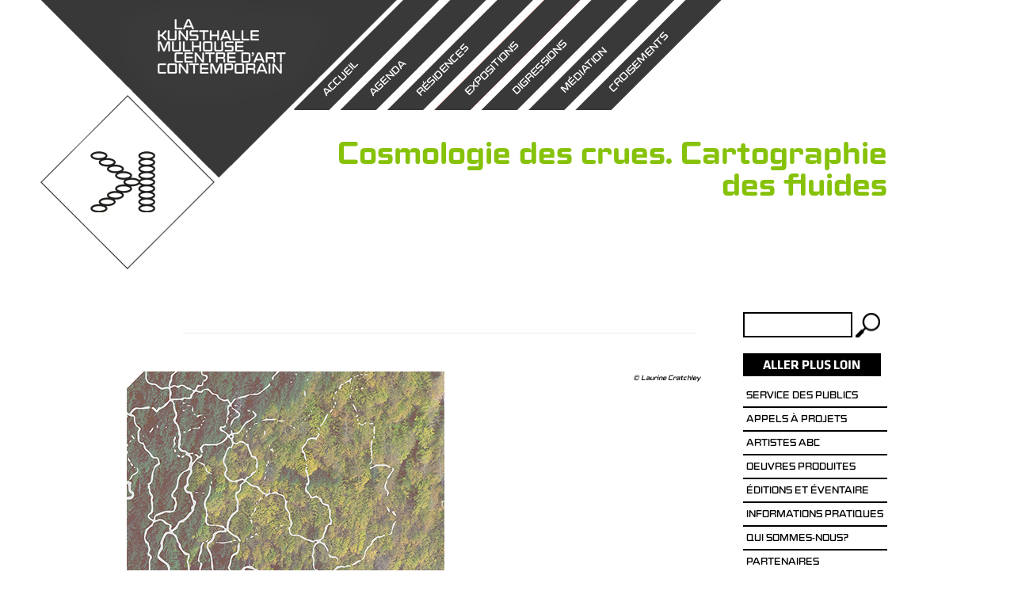

--- FILE ---
content_type: text/html; charset=UTF-8
request_url: http://kunsthallemulhouse.com/type/passes-digressions/
body_size: 62085
content:
<!DOCTYPE html>
<!--[if IE 7]>
<html class="ie ie7" lang="fr-FR">
<![endif]-->
<!--[if !(IE 7) | !(IE 8)  ]><!-->
<html lang="fr-FR">
<!--<![endif]-->
<head>
<meta charset="UTF-8" />
<meta name="viewport" content="width=device-width" />
<link rel="shortcut icon" href="http://kunsthallemulhouse.com/img/favicon.png" />
<title>Archives Digressions Archives - La Kunsthalle, centre d&#039;art contemporain Mulhouse</title>
<link rel="profile" href="http://gmpg.org/xfn/11" />
<link rel="pingback" href="http://kunsthallemulhouse.com/xmlrpc.php" />
<!--[if lt IE 9]>
<script src="http://kunsthallemulhouse.com/wp-content/themes/twentytwelve/js/html5.js" type="text/javascript"></script>
<![endif]-->
<meta name='robots' content='index, follow, max-image-preview:large, max-snippet:-1, max-video-preview:-1' />
	<style>img:is([sizes="auto" i], [sizes^="auto," i]) { contain-intrinsic-size: 3000px 1500px }</style>
	
	<!-- This site is optimized with the Yoast SEO plugin v26.7 - https://yoast.com/wordpress/plugins/seo/ -->
	<link rel="canonical" href="https://kunsthallemulhouse.com/type/passes-digressions/" />
	<meta property="og:locale" content="fr_FR" />
	<meta property="og:type" content="article" />
	<meta property="og:title" content="Archives Digressions Archives - La Kunsthalle, centre d&#039;art contemporain Mulhouse" />
	<meta property="og:url" content="https://kunsthallemulhouse.com/type/passes-digressions/" />
	<meta property="og:site_name" content="La Kunsthalle, centre d&#039;art contemporain Mulhouse" />
	<script type="application/ld+json" class="yoast-schema-graph">{"@context":"https://schema.org","@graph":[{"@type":"CollectionPage","@id":"https://kunsthallemulhouse.com/type/passes-digressions/","url":"https://kunsthallemulhouse.com/type/passes-digressions/","name":"Archives Digressions Archives - La Kunsthalle, centre d&#039;art contemporain Mulhouse","isPartOf":{"@id":"https://kunsthallemulhouse.com/#website"},"primaryImageOfPage":{"@id":"https://kunsthallemulhouse.com/type/passes-digressions/#primaryimage"},"image":{"@id":"https://kunsthallemulhouse.com/type/passes-digressions/#primaryimage"},"thumbnailUrl":"https://kunsthallemulhouse.com/wp-content/uploads/2024/12/visuel-sans-texte-c-laurine-cratchley.jpg","breadcrumb":{"@id":"https://kunsthallemulhouse.com/type/passes-digressions/#breadcrumb"},"inLanguage":"fr-FR"},{"@type":"ImageObject","inLanguage":"fr-FR","@id":"https://kunsthallemulhouse.com/type/passes-digressions/#primaryimage","url":"https://kunsthallemulhouse.com/wp-content/uploads/2024/12/visuel-sans-texte-c-laurine-cratchley.jpg","contentUrl":"https://kunsthallemulhouse.com/wp-content/uploads/2024/12/visuel-sans-texte-c-laurine-cratchley.jpg","width":401,"height":567},{"@type":"BreadcrumbList","@id":"https://kunsthallemulhouse.com/type/passes-digressions/#breadcrumb","itemListElement":[{"@type":"ListItem","position":1,"name":"Accueil","item":"https://kunsthallemulhouse.com/"},{"@type":"ListItem","position":2,"name":"Digressions","item":"https://kunsthallemulhouse.com/type/digressions/"},{"@type":"ListItem","position":3,"name":"Archives Digressions"}]},{"@type":"WebSite","@id":"https://kunsthallemulhouse.com/#website","url":"https://kunsthallemulhouse.com/","name":"La Kunsthalle, centre d&#039;art contemporain Mulhouse","description":"","potentialAction":[{"@type":"SearchAction","target":{"@type":"EntryPoint","urlTemplate":"https://kunsthallemulhouse.com/?s={search_term_string}"},"query-input":{"@type":"PropertyValueSpecification","valueRequired":true,"valueName":"search_term_string"}}],"inLanguage":"fr-FR"}]}</script>
	<!-- / Yoast SEO plugin. -->


<link rel='dns-prefetch' href='//widgetlogic.org' />
<link rel='dns-prefetch' href='//fonts.googleapis.com' />
<link rel="alternate" type="application/rss+xml" title="La Kunsthalle, centre d&#039;art contemporain Mulhouse &raquo; Flux" href="https://kunsthallemulhouse.com/feed/" />
<link rel="alternate" type="application/rss+xml" title="Flux pour La Kunsthalle, centre d&#039;art contemporain Mulhouse &raquo; Archives Digressions Type" href="https://kunsthallemulhouse.com/type/passes-digressions/feed/" />
<script type="text/javascript">
/* <![CDATA[ */
window._wpemojiSettings = {"baseUrl":"https:\/\/s.w.org\/images\/core\/emoji\/16.0.1\/72x72\/","ext":".png","svgUrl":"https:\/\/s.w.org\/images\/core\/emoji\/16.0.1\/svg\/","svgExt":".svg","source":{"concatemoji":"http:\/\/kunsthallemulhouse.com\/wp-includes\/js\/wp-emoji-release.min.js?ver=fb3ffa9df84929d67f4a719b0f37cec4"}};
/*! This file is auto-generated */
!function(s,n){var o,i,e;function c(e){try{var t={supportTests:e,timestamp:(new Date).valueOf()};sessionStorage.setItem(o,JSON.stringify(t))}catch(e){}}function p(e,t,n){e.clearRect(0,0,e.canvas.width,e.canvas.height),e.fillText(t,0,0);var t=new Uint32Array(e.getImageData(0,0,e.canvas.width,e.canvas.height).data),a=(e.clearRect(0,0,e.canvas.width,e.canvas.height),e.fillText(n,0,0),new Uint32Array(e.getImageData(0,0,e.canvas.width,e.canvas.height).data));return t.every(function(e,t){return e===a[t]})}function u(e,t){e.clearRect(0,0,e.canvas.width,e.canvas.height),e.fillText(t,0,0);for(var n=e.getImageData(16,16,1,1),a=0;a<n.data.length;a++)if(0!==n.data[a])return!1;return!0}function f(e,t,n,a){switch(t){case"flag":return n(e,"\ud83c\udff3\ufe0f\u200d\u26a7\ufe0f","\ud83c\udff3\ufe0f\u200b\u26a7\ufe0f")?!1:!n(e,"\ud83c\udde8\ud83c\uddf6","\ud83c\udde8\u200b\ud83c\uddf6")&&!n(e,"\ud83c\udff4\udb40\udc67\udb40\udc62\udb40\udc65\udb40\udc6e\udb40\udc67\udb40\udc7f","\ud83c\udff4\u200b\udb40\udc67\u200b\udb40\udc62\u200b\udb40\udc65\u200b\udb40\udc6e\u200b\udb40\udc67\u200b\udb40\udc7f");case"emoji":return!a(e,"\ud83e\udedf")}return!1}function g(e,t,n,a){var r="undefined"!=typeof WorkerGlobalScope&&self instanceof WorkerGlobalScope?new OffscreenCanvas(300,150):s.createElement("canvas"),o=r.getContext("2d",{willReadFrequently:!0}),i=(o.textBaseline="top",o.font="600 32px Arial",{});return e.forEach(function(e){i[e]=t(o,e,n,a)}),i}function t(e){var t=s.createElement("script");t.src=e,t.defer=!0,s.head.appendChild(t)}"undefined"!=typeof Promise&&(o="wpEmojiSettingsSupports",i=["flag","emoji"],n.supports={everything:!0,everythingExceptFlag:!0},e=new Promise(function(e){s.addEventListener("DOMContentLoaded",e,{once:!0})}),new Promise(function(t){var n=function(){try{var e=JSON.parse(sessionStorage.getItem(o));if("object"==typeof e&&"number"==typeof e.timestamp&&(new Date).valueOf()<e.timestamp+604800&&"object"==typeof e.supportTests)return e.supportTests}catch(e){}return null}();if(!n){if("undefined"!=typeof Worker&&"undefined"!=typeof OffscreenCanvas&&"undefined"!=typeof URL&&URL.createObjectURL&&"undefined"!=typeof Blob)try{var e="postMessage("+g.toString()+"("+[JSON.stringify(i),f.toString(),p.toString(),u.toString()].join(",")+"));",a=new Blob([e],{type:"text/javascript"}),r=new Worker(URL.createObjectURL(a),{name:"wpTestEmojiSupports"});return void(r.onmessage=function(e){c(n=e.data),r.terminate(),t(n)})}catch(e){}c(n=g(i,f,p,u))}t(n)}).then(function(e){for(var t in e)n.supports[t]=e[t],n.supports.everything=n.supports.everything&&n.supports[t],"flag"!==t&&(n.supports.everythingExceptFlag=n.supports.everythingExceptFlag&&n.supports[t]);n.supports.everythingExceptFlag=n.supports.everythingExceptFlag&&!n.supports.flag,n.DOMReady=!1,n.readyCallback=function(){n.DOMReady=!0}}).then(function(){return e}).then(function(){var e;n.supports.everything||(n.readyCallback(),(e=n.source||{}).concatemoji?t(e.concatemoji):e.wpemoji&&e.twemoji&&(t(e.twemoji),t(e.wpemoji)))}))}((window,document),window._wpemojiSettings);
/* ]]> */
</script>
<style id='wp-emoji-styles-inline-css' type='text/css'>

	img.wp-smiley, img.emoji {
		display: inline !important;
		border: none !important;
		box-shadow: none !important;
		height: 1em !important;
		width: 1em !important;
		margin: 0 0.07em !important;
		vertical-align: -0.1em !important;
		background: none !important;
		padding: 0 !important;
	}
</style>
<link rel='stylesheet' id='wp-block-library-css' href='http://kunsthallemulhouse.com/wp-includes/css/dist/block-library/style.min.css?ver=fb3ffa9df84929d67f4a719b0f37cec4' type='text/css' media='all' />
<style id='classic-theme-styles-inline-css' type='text/css'>
/*! This file is auto-generated */
.wp-block-button__link{color:#fff;background-color:#32373c;border-radius:9999px;box-shadow:none;text-decoration:none;padding:calc(.667em + 2px) calc(1.333em + 2px);font-size:1.125em}.wp-block-file__button{background:#32373c;color:#fff;text-decoration:none}
</style>
<link rel='stylesheet' id='block-widget-css' href='http://kunsthallemulhouse.com/wp-content/plugins/widget-logic/block_widget/css/widget.css?ver=1768249264' type='text/css' media='all' />
<style id='global-styles-inline-css' type='text/css'>
:root{--wp--preset--aspect-ratio--square: 1;--wp--preset--aspect-ratio--4-3: 4/3;--wp--preset--aspect-ratio--3-4: 3/4;--wp--preset--aspect-ratio--3-2: 3/2;--wp--preset--aspect-ratio--2-3: 2/3;--wp--preset--aspect-ratio--16-9: 16/9;--wp--preset--aspect-ratio--9-16: 9/16;--wp--preset--color--black: #000000;--wp--preset--color--cyan-bluish-gray: #abb8c3;--wp--preset--color--white: #ffffff;--wp--preset--color--pale-pink: #f78da7;--wp--preset--color--vivid-red: #cf2e2e;--wp--preset--color--luminous-vivid-orange: #ff6900;--wp--preset--color--luminous-vivid-amber: #fcb900;--wp--preset--color--light-green-cyan: #7bdcb5;--wp--preset--color--vivid-green-cyan: #00d084;--wp--preset--color--pale-cyan-blue: #8ed1fc;--wp--preset--color--vivid-cyan-blue: #0693e3;--wp--preset--color--vivid-purple: #9b51e0;--wp--preset--gradient--vivid-cyan-blue-to-vivid-purple: linear-gradient(135deg,rgba(6,147,227,1) 0%,rgb(155,81,224) 100%);--wp--preset--gradient--light-green-cyan-to-vivid-green-cyan: linear-gradient(135deg,rgb(122,220,180) 0%,rgb(0,208,130) 100%);--wp--preset--gradient--luminous-vivid-amber-to-luminous-vivid-orange: linear-gradient(135deg,rgba(252,185,0,1) 0%,rgba(255,105,0,1) 100%);--wp--preset--gradient--luminous-vivid-orange-to-vivid-red: linear-gradient(135deg,rgba(255,105,0,1) 0%,rgb(207,46,46) 100%);--wp--preset--gradient--very-light-gray-to-cyan-bluish-gray: linear-gradient(135deg,rgb(238,238,238) 0%,rgb(169,184,195) 100%);--wp--preset--gradient--cool-to-warm-spectrum: linear-gradient(135deg,rgb(74,234,220) 0%,rgb(151,120,209) 20%,rgb(207,42,186) 40%,rgb(238,44,130) 60%,rgb(251,105,98) 80%,rgb(254,248,76) 100%);--wp--preset--gradient--blush-light-purple: linear-gradient(135deg,rgb(255,206,236) 0%,rgb(152,150,240) 100%);--wp--preset--gradient--blush-bordeaux: linear-gradient(135deg,rgb(254,205,165) 0%,rgb(254,45,45) 50%,rgb(107,0,62) 100%);--wp--preset--gradient--luminous-dusk: linear-gradient(135deg,rgb(255,203,112) 0%,rgb(199,81,192) 50%,rgb(65,88,208) 100%);--wp--preset--gradient--pale-ocean: linear-gradient(135deg,rgb(255,245,203) 0%,rgb(182,227,212) 50%,rgb(51,167,181) 100%);--wp--preset--gradient--electric-grass: linear-gradient(135deg,rgb(202,248,128) 0%,rgb(113,206,126) 100%);--wp--preset--gradient--midnight: linear-gradient(135deg,rgb(2,3,129) 0%,rgb(40,116,252) 100%);--wp--preset--font-size--small: 13px;--wp--preset--font-size--medium: 20px;--wp--preset--font-size--large: 36px;--wp--preset--font-size--x-large: 42px;--wp--preset--spacing--20: 0.44rem;--wp--preset--spacing--30: 0.67rem;--wp--preset--spacing--40: 1rem;--wp--preset--spacing--50: 1.5rem;--wp--preset--spacing--60: 2.25rem;--wp--preset--spacing--70: 3.38rem;--wp--preset--spacing--80: 5.06rem;--wp--preset--shadow--natural: 6px 6px 9px rgba(0, 0, 0, 0.2);--wp--preset--shadow--deep: 12px 12px 50px rgba(0, 0, 0, 0.4);--wp--preset--shadow--sharp: 6px 6px 0px rgba(0, 0, 0, 0.2);--wp--preset--shadow--outlined: 6px 6px 0px -3px rgba(255, 255, 255, 1), 6px 6px rgba(0, 0, 0, 1);--wp--preset--shadow--crisp: 6px 6px 0px rgba(0, 0, 0, 1);}:where(.is-layout-flex){gap: 0.5em;}:where(.is-layout-grid){gap: 0.5em;}body .is-layout-flex{display: flex;}.is-layout-flex{flex-wrap: wrap;align-items: center;}.is-layout-flex > :is(*, div){margin: 0;}body .is-layout-grid{display: grid;}.is-layout-grid > :is(*, div){margin: 0;}:where(.wp-block-columns.is-layout-flex){gap: 2em;}:where(.wp-block-columns.is-layout-grid){gap: 2em;}:where(.wp-block-post-template.is-layout-flex){gap: 1.25em;}:where(.wp-block-post-template.is-layout-grid){gap: 1.25em;}.has-black-color{color: var(--wp--preset--color--black) !important;}.has-cyan-bluish-gray-color{color: var(--wp--preset--color--cyan-bluish-gray) !important;}.has-white-color{color: var(--wp--preset--color--white) !important;}.has-pale-pink-color{color: var(--wp--preset--color--pale-pink) !important;}.has-vivid-red-color{color: var(--wp--preset--color--vivid-red) !important;}.has-luminous-vivid-orange-color{color: var(--wp--preset--color--luminous-vivid-orange) !important;}.has-luminous-vivid-amber-color{color: var(--wp--preset--color--luminous-vivid-amber) !important;}.has-light-green-cyan-color{color: var(--wp--preset--color--light-green-cyan) !important;}.has-vivid-green-cyan-color{color: var(--wp--preset--color--vivid-green-cyan) !important;}.has-pale-cyan-blue-color{color: var(--wp--preset--color--pale-cyan-blue) !important;}.has-vivid-cyan-blue-color{color: var(--wp--preset--color--vivid-cyan-blue) !important;}.has-vivid-purple-color{color: var(--wp--preset--color--vivid-purple) !important;}.has-black-background-color{background-color: var(--wp--preset--color--black) !important;}.has-cyan-bluish-gray-background-color{background-color: var(--wp--preset--color--cyan-bluish-gray) !important;}.has-white-background-color{background-color: var(--wp--preset--color--white) !important;}.has-pale-pink-background-color{background-color: var(--wp--preset--color--pale-pink) !important;}.has-vivid-red-background-color{background-color: var(--wp--preset--color--vivid-red) !important;}.has-luminous-vivid-orange-background-color{background-color: var(--wp--preset--color--luminous-vivid-orange) !important;}.has-luminous-vivid-amber-background-color{background-color: var(--wp--preset--color--luminous-vivid-amber) !important;}.has-light-green-cyan-background-color{background-color: var(--wp--preset--color--light-green-cyan) !important;}.has-vivid-green-cyan-background-color{background-color: var(--wp--preset--color--vivid-green-cyan) !important;}.has-pale-cyan-blue-background-color{background-color: var(--wp--preset--color--pale-cyan-blue) !important;}.has-vivid-cyan-blue-background-color{background-color: var(--wp--preset--color--vivid-cyan-blue) !important;}.has-vivid-purple-background-color{background-color: var(--wp--preset--color--vivid-purple) !important;}.has-black-border-color{border-color: var(--wp--preset--color--black) !important;}.has-cyan-bluish-gray-border-color{border-color: var(--wp--preset--color--cyan-bluish-gray) !important;}.has-white-border-color{border-color: var(--wp--preset--color--white) !important;}.has-pale-pink-border-color{border-color: var(--wp--preset--color--pale-pink) !important;}.has-vivid-red-border-color{border-color: var(--wp--preset--color--vivid-red) !important;}.has-luminous-vivid-orange-border-color{border-color: var(--wp--preset--color--luminous-vivid-orange) !important;}.has-luminous-vivid-amber-border-color{border-color: var(--wp--preset--color--luminous-vivid-amber) !important;}.has-light-green-cyan-border-color{border-color: var(--wp--preset--color--light-green-cyan) !important;}.has-vivid-green-cyan-border-color{border-color: var(--wp--preset--color--vivid-green-cyan) !important;}.has-pale-cyan-blue-border-color{border-color: var(--wp--preset--color--pale-cyan-blue) !important;}.has-vivid-cyan-blue-border-color{border-color: var(--wp--preset--color--vivid-cyan-blue) !important;}.has-vivid-purple-border-color{border-color: var(--wp--preset--color--vivid-purple) !important;}.has-vivid-cyan-blue-to-vivid-purple-gradient-background{background: var(--wp--preset--gradient--vivid-cyan-blue-to-vivid-purple) !important;}.has-light-green-cyan-to-vivid-green-cyan-gradient-background{background: var(--wp--preset--gradient--light-green-cyan-to-vivid-green-cyan) !important;}.has-luminous-vivid-amber-to-luminous-vivid-orange-gradient-background{background: var(--wp--preset--gradient--luminous-vivid-amber-to-luminous-vivid-orange) !important;}.has-luminous-vivid-orange-to-vivid-red-gradient-background{background: var(--wp--preset--gradient--luminous-vivid-orange-to-vivid-red) !important;}.has-very-light-gray-to-cyan-bluish-gray-gradient-background{background: var(--wp--preset--gradient--very-light-gray-to-cyan-bluish-gray) !important;}.has-cool-to-warm-spectrum-gradient-background{background: var(--wp--preset--gradient--cool-to-warm-spectrum) !important;}.has-blush-light-purple-gradient-background{background: var(--wp--preset--gradient--blush-light-purple) !important;}.has-blush-bordeaux-gradient-background{background: var(--wp--preset--gradient--blush-bordeaux) !important;}.has-luminous-dusk-gradient-background{background: var(--wp--preset--gradient--luminous-dusk) !important;}.has-pale-ocean-gradient-background{background: var(--wp--preset--gradient--pale-ocean) !important;}.has-electric-grass-gradient-background{background: var(--wp--preset--gradient--electric-grass) !important;}.has-midnight-gradient-background{background: var(--wp--preset--gradient--midnight) !important;}.has-small-font-size{font-size: var(--wp--preset--font-size--small) !important;}.has-medium-font-size{font-size: var(--wp--preset--font-size--medium) !important;}.has-large-font-size{font-size: var(--wp--preset--font-size--large) !important;}.has-x-large-font-size{font-size: var(--wp--preset--font-size--x-large) !important;}
:where(.wp-block-post-template.is-layout-flex){gap: 1.25em;}:where(.wp-block-post-template.is-layout-grid){gap: 1.25em;}
:where(.wp-block-columns.is-layout-flex){gap: 2em;}:where(.wp-block-columns.is-layout-grid){gap: 2em;}
:root :where(.wp-block-pullquote){font-size: 1.5em;line-height: 1.6;}
</style>
<link rel='stylesheet' id='contact-form-7-css' href='http://kunsthallemulhouse.com/wp-content/plugins/contact-form-7/includes/css/styles.css?ver=6.1.4' type='text/css' media='all' />
<link rel='stylesheet' id='bonfire-taptap-css-css' href='http://kunsthallemulhouse.com/wp-content/plugins/taptap-by-bonfire/taptap.css?ver=1' type='text/css' media='all' />
<link rel='stylesheet' id='taptap-fonts-css' href='//fonts.googleapis.com/css?family=Montserrat%3A400%2C700%7CVarela+Round%7CHind+Siliguri%3A400%2C600%7CDosis%3A600%7CRoboto%3A100%2C400%7CRoboto+Condensed%3A400%2C700%7CBree+Serif%7CDroid+Serif%3A400%7CMuli%3A700&#038;ver=1.0.0' type='text/css' media='all' />
<link rel='stylesheet' id='taptap-fontawesome-css' href='http://kunsthallemulhouse.com/wp-content/plugins/taptap-by-bonfire/fonts/font-awesome/css/all.min.css?ver=1' type='text/css' media='all' />
<link rel='stylesheet' id='taptap-lineawesome-css' href='http://kunsthallemulhouse.com/wp-content/plugins/taptap-by-bonfire/fonts/line-awesome/css/line-awesome.min.css?ver=1' type='text/css' media='all' />
<link rel='stylesheet' id='twentytwelve-fonts-css' href='http://fonts.googleapis.com/css?family=Open+Sans:400italic,700italic,400,700&#038;subset=latin,latin-ext' type='text/css' media='all' />
<link rel='stylesheet' id='twentytwelve-style-css' href='http://kunsthallemulhouse.com/wp-content/themes/kunsthalle/style.css?ver=fb3ffa9df84929d67f4a719b0f37cec4' type='text/css' media='all' />
<!--[if lt IE 9]>
<link rel='stylesheet' id='twentytwelve-ie-css' href='http://kunsthallemulhouse.com/wp-content/themes/twentytwelve/css/ie.css?ver=20121010' type='text/css' media='all' />
<![endif]-->
<link rel='stylesheet' id='jquery.lightbox.min.css-css' href='http://kunsthallemulhouse.com/wp-content/plugins/wp-jquery-lightbox/lightboxes/wp-jquery-lightbox/styles/lightbox.min.css?ver=2.3.4' type='text/css' media='all' />
<link rel='stylesheet' id='jqlb-overrides-css' href='http://kunsthallemulhouse.com/wp-content/plugins/wp-jquery-lightbox/lightboxes/wp-jquery-lightbox/styles/overrides.css?ver=2.3.4' type='text/css' media='all' />
<style id='jqlb-overrides-inline-css' type='text/css'>

			#outerImageContainer {
				box-shadow: 0 0 4px 2px rgba(0,0,0,.2);
			}
			#imageContainer{
				padding: 6px;
			}
			#imageDataContainer {
				box-shadow: 0 -4px 0 0 #fff, 0 0 4px 2px rgba(0,0,0,.1);
				z-index: auto;
			}
			#prevArrow,
			#nextArrow{
				background-color: rgba(255,255,255,.7;
				color: #000000;
			}
</style>
<script type="text/javascript" src="http://kunsthallemulhouse.com/wp-includes/js/jquery/jquery.min.js?ver=3.7.1" id="jquery-core-js"></script>
<script type="text/javascript" src="http://kunsthallemulhouse.com/wp-includes/js/jquery/jquery-migrate.min.js?ver=3.4.1" id="jquery-migrate-js"></script>
<script type="text/javascript" src="http://kunsthallemulhouse.com/wp-content/plugins/taptap-by-bonfire/taptap-accordion-full-link.js?ver=1" id="bonfire-taptap-accordion-full-link-js"></script>
<link rel="https://api.w.org/" href="https://kunsthallemulhouse.com/wp-json/" /><link rel="EditURI" type="application/rsd+xml" title="RSD" href="https://kunsthallemulhouse.com/xmlrpc.php?rsd" />

<!-- Start Fluid Video Embeds Style Tag -->
<style type="text/css">
/* Fluid Video Embeds */
.fve-video-wrapper {
    position: relative;
    overflow: hidden;
    height: 0;
    background-color: transparent;
    padding-bottom: 56.25%;
    margin: 0.5em 0;
}
.fve-video-wrapper iframe,
.fve-video-wrapper object,
.fve-video-wrapper embed {
    position: absolute;
    display: block;
    top: 0;
    left: 0;
    width: 100%;
    height: 100%;
}
.fve-video-wrapper a.hyperlink-image {
    position: relative;
    display: none;
}
.fve-video-wrapper a.hyperlink-image img {
    position: relative;
    z-index: 2;
    width: 100%;
}
.fve-video-wrapper a.hyperlink-image .fve-play-button {
    position: absolute;
    left: 35%;
    top: 35%;
    right: 35%;
    bottom: 35%;
    z-index: 3;
    background-color: rgba(40, 40, 40, 0.75);
    background-size: 100% 100%;
    border-radius: 10px;
}
.fve-video-wrapper a.hyperlink-image:hover .fve-play-button {
    background-color: rgba(0, 0, 0, 0.85);
}
.fve-max-width-wrapper{
    max-width: 353px;
    margin-left: 0;
    margin-right: auto;
}
</style>
<!-- End Fluid Video Embeds Style Tag -->

		<!-- GA Google Analytics @ https://m0n.co/ga -->
		<script async src="https://www.googletagmanager.com/gtag/js?id=UA-70512815-1"></script>
		<script>
			window.dataLayer = window.dataLayer || [];
			function gtag(){dataLayer.push(arguments);}
			gtag('js', new Date());
			gtag('config', 'UA-70512815-1');
		</script>

	 <style> .ppw-ppf-input-container { background-color: !important; padding: px!important; border-radius: px!important; } .ppw-ppf-input-container div.ppw-ppf-headline { font-size: px!important; font-weight: !important; color: !important; } .ppw-ppf-input-container div.ppw-ppf-desc { font-size: px!important; font-weight: !important; color: !important; } .ppw-ppf-input-container label.ppw-pwd-label { font-size: px!important; font-weight: !important; color: !important; } div.ppwp-wrong-pw-error { font-size: px!important; font-weight: !important; color: #dc3232!important; background: !important; } .ppw-ppf-input-container input[type='submit'] { color: !important; background: !important; } .ppw-ppf-input-container input[type='submit']:hover { color: !important; background: !important; } .ppw-ppf-desc-below { font-size: px!important; font-weight: !important; color: !important; } </style>  <style> .ppw-form { background-color: !important; padding: px!important; border-radius: px!important; } .ppw-headline.ppw-pcp-pf-headline { font-size: px!important; font-weight: !important; color: !important; } .ppw-description.ppw-pcp-pf-desc { font-size: px!important; font-weight: !important; color: !important; } .ppw-pcp-pf-desc-above-btn { display: block; } .ppw-pcp-pf-desc-below-form { font-size: px!important; font-weight: !important; color: !important; } .ppw-input label.ppw-pcp-password-label { font-size: px!important; font-weight: !important; color: !important; } .ppw-form input[type='submit'] { color: !important; background: !important; } .ppw-form input[type='submit']:hover { color: !important; background: !important; } div.ppw-error.ppw-pcp-pf-error-msg { font-size: px!important; font-weight: !important; color: #dc3232!important; background: !important; } </style> <!-- BEGIN CUSTOM COLORS (WP THEME CUSTOMIZER) -->
<style>
/**************************************************************
*** CUSTOM COLORS + SETTINGS
**************************************************************/
/* show hovers on non-touch devices only */
/* menu label */
.taptap-menu-button-wrapper:hover .taptap-menu-button-label { color:; }
/* logo hover */
.taptap-logo a:hover { color:; }
/* search label hover */
.taptap-search-button-wrapper:hover .taptap-search-button-label { color:; }
/* search button hover*/
.taptap-search-button-wrapper:hover .taptap-search-button { border-color:#ddd; }
.taptap-search-button-wrapper:hover .taptap-search-button::after { background-color:#ddd; }
/* search close button hover */
.taptap-search-close-wrapper:hover .taptap-search-close-inner::before,
.taptap-search-close-wrapper:hover .taptap-search-close-inner::after { background-color:#ddd; }
/* search clear field button hover */
.taptap-search-clear-wrapper:hover .taptap-search-clear { background-color:#666; }
/* current menu item hover */
.taptap-by-bonfire ul li.current-menu-item.full-item-arrow-hover > a,
.taptap-by-bonfire ul li.current-menu-item > a:hover { color:; }
/* current submenu item hover */
.taptap-by-bonfire .sub-menu .current-menu-item.full-item-arrow-hover > a,
.taptap-by-bonfire .sub-menu .current-menu-item > a:hover { color:; }
/* menu item icon hover */
.taptap-by-bonfire ul li a:hover i,
.taptap-by-bonfire ul li.full-item-arrow-hover a i { color:; }
/* submenu item icon hover */
.taptap-by-bonfire .sub-menu a:hover i,
.taptap-by-bonfire .sub-menu .full-item-arrow-hover a i { color:; }
/* menu item hovers */
.taptap-by-bonfire ul li.full-item-arrow-hover > a,
.taptap-by-bonfire ul li a:hover { color:#E4D7D7; }
.taptap-by-bonfire ul.sub-menu li.full-item-arrow-hover > a,
.taptap-by-bonfire ul.sub-menu li a:hover { color:#77787C; }
/* submenu arrow hover */
.full-item-arrow-hover > .taptap-sub-arrow .taptap-sub-arrow-inner::before,
.full-item-arrow-hover > .taptap-sub-arrow .taptap-sub-arrow-inner::after,
.taptap-sub-arrow:hover .taptap-sub-arrow-inner::before,
.taptap-sub-arrow:hover .taptap-sub-arrow-inner::after { background-color:#fff; }
/* menu button hover */
.taptap-menu-button-wrapper:hover .taptap-main-menu-button:before,
.taptap-menu-button-wrapper:hover .taptap-main-menu-button div.taptap-main-menu-button-middle:before,
.taptap-menu-button-wrapper:hover .taptap-main-menu-button:after,
.taptap-menu-button-wrapper:hover .taptap-main-menu-button-two:before,
.taptap-menu-button-wrapper:hover .taptap-main-menu-button-two div.taptap-main-menu-button-two-middle:before,
.taptap-menu-button-wrapper:hover .taptap-main-menu-button-two:after,
.taptap-menu-button-wrapper:hover .taptap-main-menu-button-three:before,
.taptap-menu-button-wrapper:hover .taptap-main-menu-button-three div.taptap-main-menu-button-three-middle:before,
.taptap-menu-button-wrapper:hover .taptap-main-menu-button-three:after,
.taptap-menu-button-wrapper:hover .taptap-main-menu-button-four:before,
.taptap-menu-button-wrapper:hover .taptap-main-menu-button-four div.taptap-main-menu-button-four-middle:before,
.taptap-menu-button-wrapper:hover .taptap-main-menu-button-four:after,
.taptap-menu-button-wrapper:hover .taptap-main-menu-button-five:before,
.taptap-menu-button-wrapper:hover .taptap-main-menu-button-five div.taptap-main-menu-button-five-middle:before,
.taptap-menu-button-wrapper:hover .taptap-main-menu-button-five:after,
.taptap-menu-button-wrapper:hover .taptap-main-menu-button-six:before,
.taptap-menu-button-wrapper:hover .taptap-main-menu-button-six:after {
    background-color:#81d742;
}
/* menu bars hover (if menu opened) */
.taptap-menu-active:hover .taptap-main-menu-button:before,
.taptap-menu-active:hover .taptap-main-menu-button div.taptap-main-menu-button-middle:before,
.taptap-menu-active:hover .taptap-main-menu-button:after,
.taptap-menu-active:hover .taptap-main-menu-button-two:before,
.taptap-menu-active:hover .taptap-main-menu-button-two div.taptap-main-menu-button-two-middle:before,
.taptap-menu-active:hover .taptap-main-menu-button-two:after,
.taptap-menu-active:hover .taptap-main-menu-button-three:before,
.taptap-menu-active:hover .taptap-main-menu-button-three div.taptap-main-menu-button-three-middle:before,
.taptap-menu-active:hover .taptap-main-menu-button-three:after,
.taptap-menu-active:hover .taptap-main-menu-button-four:before,
.taptap-menu-active:hover .taptap-main-menu-button-four div.taptap-main-menu-button-four-middle:before,
.taptap-menu-active:hover .taptap-main-menu-button-four:after,
.taptap-menu-active:hover .taptap-main-menu-button-five:before,
.taptap-menu-active:hover .taptap-main-menu-button-five div.taptap-main-menu-button-five-middle:before,
.taptap-menu-active:hover .taptap-main-menu-button-five:after,
.taptap-menu-active:hover .taptap-main-menu-button-six:before,
.taptap-menu-active:hover .taptap-main-menu-button-six:after {
    background-color:#ffffff;
}        

/* MENU BUTTON */
/* menu button opacity */
.taptap-menu-button-wrapper { opacity:; }
/* menu button */
.taptap-main-menu-button:before,
.taptap-main-menu-button div.taptap-main-menu-button-middle:before,
.taptap-main-menu-button:after,
.taptap-main-menu-button-two:before,
.taptap-main-menu-button-two div.taptap-main-menu-button-two-middle:before,
.taptap-main-menu-button-two:after,
.taptap-main-menu-button-three:before,
.taptap-main-menu-button-three div.taptap-main-menu-button-three-middle:before,
.taptap-main-menu-button-three:after,
.taptap-main-menu-button-four:before,
.taptap-main-menu-button-four div.taptap-main-menu-button-four-middle:before,
.taptap-main-menu-button-four:after,
.taptap-main-menu-button-five:before,
.taptap-main-menu-button-five div.taptap-main-menu-button-five-middle:before,
.taptap-main-menu-button-five:after,
.taptap-main-menu-button-six:before,
.taptap-main-menu-button-six:after {
    background-color:#0a0a0a;
    }
/* menu button (if menu opened) */
.taptap-menu-active .taptap-main-menu-button:before,
.taptap-menu-active .taptap-main-menu-button div.taptap-main-menu-button-middle:before,
.taptap-menu-active .taptap-main-menu-button:after,
.taptap-menu-active .taptap-main-menu-button-two:before,
.taptap-menu-active .taptap-main-menu-button-two div.taptap-main-menu-button-two-middle:before,
.taptap-menu-active .taptap-main-menu-button-two:after,
.taptap-menu-active .taptap-main-menu-button-three:before,
.taptap-menu-active .taptap-main-menu-button-three div.taptap-main-menu-button-three-middle:before,
.taptap-menu-active .taptap-main-menu-button-three:after,
.taptap-menu-active .taptap-main-menu-button-four:before,
.taptap-menu-active .taptap-main-menu-button-four div.taptap-main-menu-button-four-middle:before,
.taptap-menu-active .taptap-main-menu-button-four:after,
.taptap-menu-active .taptap-main-menu-button-five:before,
.taptap-menu-active .taptap-main-menu-button-five div.taptap-main-menu-button-five-middle:before,
.taptap-menu-active .taptap-main-menu-button-five:after,
.taptap-menu-active .taptap-main-menu-button-six:before,
.taptap-menu-active .taptap-main-menu-button-six:after { background-color:#ffffff; }
/* menu button animations (-/X) */
/* X SIGN ANIMATION */
    /* button style #1 top bar*/
    .taptap-menu-active .taptap-main-menu-button:before {
        transform:translateY(9px) rotate(45deg);
        -webkit-transform:translateY(9px) rotate(45deg);
    }
    /* button style #1 bottom bar*/
    .taptap-menu-active .taptap-main-menu-button:after {
        transform:translateY(-9px) rotate(-45deg);
        -webkit-transform:translateY(-9px) rotate(-45deg);
    }
    /* button style #1 middle bar*/
    .taptap-menu-active div.taptap-main-menu-button-middle:before {
        opacity:0;
        pointer-events:none;
        
        -webkit-transform:translateX(-20px);
        transform:translateX(-20px);
        
        -webkit-transition:all .25s ease, opacity .25s ease .025s;
        transition:all .25s ease, opacity .25s ease .025s;
    }
    /* button style #2 top bar*/
    .taptap-menu-active .taptap-main-menu-button-two:before {
        transform:translateY(9px) rotate(45deg);
        -webkit-transform:translateY(9px) rotate(45deg);
    }
    .taptap-menu-active .taptap-main-menu-button-two:hover:before { width:30px; }
    /* button style #2 bottom bar*/
    .taptap-menu-active .taptap-main-menu-button-two:after {
        width:30px;
        margin-left:0;
        transform:translateY(-9px) rotate(-45deg);
        -webkit-transform:translateY(-9px) rotate(-45deg);
    }
    /* button style #2 middle bar*/
    .taptap-menu-active div.taptap-main-menu-button-two-middle:before {
        opacity:0;
        pointer-events:none;
        
        -webkit-transform:translateX(-20px);
        transform:translateX(-20px);
        
        -webkit-transition:all .25s ease, opacity .25s ease .025s;
        transition:all .25s ease, opacity .25s ease .025s;
    }
    /* button style #3 top bar*/
    .taptap-menu-active .taptap-main-menu-button-three:before {
        transform:translateY(9px) rotate(45deg);
        -webkit-transform:translateY(9px) rotate(45deg);
    }
    /* button style #3 bottom bar*/
    .taptap-menu-active .taptap-main-menu-button-three:after {
        transform:translateY(-9px) rotate(-45deg);
        -webkit-transform:translateY(-9px) rotate(-45deg);
    }
    /* button style #3 middle bar*/
    .taptap-menu-active div.taptap-main-menu-button-three-middle:before {
        opacity:0;
        pointer-events:none;
        
        -webkit-transform:translateX(-20px);
        transform:translateX(-20px);
        
        -webkit-transition:all .25s ease, opacity .25s ease .025s;
        transition:all .25s ease, opacity .25s ease .025s;
    }
    /* button style #4 top bar*/
    .taptap-menu-active .taptap-main-menu-button-four:before {
        transform:translateY(9px) rotate(45deg);
        -webkit-transform:translateY(9px) rotate(45deg);
    }
    .taptap-menu-active .taptap-main-menu-button-four:hover:before { width:25px; }
    /* button style #4 bottom bar*/
    .taptap-menu-active .taptap-main-menu-button-four:after {
        width:25px;
        transform:translateY(-9px) rotate(-45deg);
        -webkit-transform:translateY(-9px) rotate(-45deg);
    }
    /* button style #4 middle bar*/
    .taptap-menu-active div.taptap-main-menu-button-four-middle:before {
        opacity:0;
        pointer-events:none;
        
        -webkit-transform:translateX(-20px);
        transform:translateX(-20px);
        
        -webkit-transition:all .25s ease, opacity .25s ease .025s;
        transition:all .25s ease, opacity .25s ease .025s;
    }
    /* button style #5 top bar*/
    .taptap-menu-active .taptap-main-menu-button-five:before {
        transform:translateY(11px) rotate(45deg);
        -webkit-transform:translateY(11px) rotate(45deg);
    }
    /* button style #5 bottom bar*/
    .taptap-menu-active .taptap-main-menu-button-five:after {
        transform:translateY(-11px) rotate(-45deg);
        -webkit-transform:translateY(-11px) rotate(-45deg);
    }
    /* button style #5 middle bar*/
    .taptap-menu-active div.taptap-main-menu-button-five-middle:before {
        opacity:0;
        pointer-events:none;
        
        -webkit-transform:translateX(-20px);
        transform:translateX(-20px);
        
        -webkit-transition:all .25s ease, opacity .25s ease .025s;
        transition:all .25s ease, opacity .25s ease .025s;
    }
    /* button style #6 top bar*/
    .taptap-menu-active .taptap-main-menu-button-six:before {
        transform:translateY(4px) rotate(45deg);
        -webkit-transform:translateY(4px) rotate(45deg);
    }
    /* button style #6 bottom bar*/
    .taptap-menu-active .taptap-main-menu-button-six:after {
        transform:translateY(-4px) rotate(-45deg);
        -webkit-transform:translateY(-4px) rotate(-45deg);
    }
/* menu button animation speed + logo/search hover speeds */
.taptap-menu-button-label::before,
.taptap-menu-button-label::after,
.taptap-search-button-label,
.taptap-search-button,
.taptap-search-button::after,
.taptap-logo a,
.taptap-search-close-inner::before,
.taptap-search-close-inner::after,
.taptap-search-clear,
.taptap-main-menu-button:before,
.taptap-main-menu-button div.taptap-main-menu-button-middle:before,
.taptap-main-menu-button:after,
.taptap-main-menu-button-two:before,
.taptap-main-menu-button-two div.taptap-main-menu-button-two-middle:before,
.taptap-main-menu-button-two:after,
.taptap-main-menu-button-three:before,
.taptap-main-menu-button-three div.taptap-main-menu-button-three-middle:before,
.taptap-main-menu-button-three:after,
.taptap-main-menu-button-four:before,
.taptap-main-menu-button-four div.taptap-main-menu-button-four-middle:before,
.taptap-main-menu-button-four:after,
.taptap-main-menu-button-five:before,
.taptap-main-menu-button-five div.taptap-main-menu-button-five-middle:before,
.taptap-main-menu-button-five:after,
.taptap-main-menu-button-six:before,
.taptap-main-menu-button-six:after {
    -webkit-transition:all s ease !important;
    transition:all s ease !important;
}
/* menu button top, side distances + right position */
.taptap-menu-button-wrapper { top:px; }
    .taptap-menu-button-wrapper {
        right:15px;
        left:auto;
    }
    .taptap-menu-button-label::after {
        left:auto;
        right:0;
    }
/* if menu button hidden, remove button height and set default label position to 0 */
/* menu button label customization */
.taptap-menu-button-label {
    left:px;
    top:px;
    color:;
    font-size:px;
    letter-spacing:px;
}
/* menu button label font + theme font */
    /* menu button labels */
.taptap-menu-button-label::before { content:''; }

/* LOGO */
/* logo font size + letter spacing */
.taptap-logo a {
    color:;
    font-size:px;
    letter-spacing:px;
}
/* logo font + theme font */
    /* logo image size + top/side distances + right positioning */
.taptap-logo-image img { max-height:px; }
.taptap-logo-wrapper { top:px; }
    .taptap-logo-wrapper {
        left:15px;
        -webkit-transform:translateX(0);
        transform:translateX(0);
    }


/* WOO BUTTON */
/* woocommerce icon select */
/* woocommerce icon colors */
.taptap-shopping-icon {
    background-color:;
}
a.taptap-cart-count:hover .taptap-shopping-icon {
    background-color:;
}
.taptap-cart-count > span {
    color:;
    background-color:;
}
/* woo button top, side distances + right position */
.taptap-woo-button-wrapper { top:px; }

/* SEARCH */
/* search button */
.taptap-search-button {
    border-color:;
        }
.taptap-search-button::after {
    background-color:;
    }
/* search button top, side distances + right position */
.taptap-search-button-wrapper { top:px; }
/* if search button hidden, remove button height and set default label position to 0 */
/* search button label customization */
.taptap-search-button-label {
    left:px;
    top:px;
    color:;
    font-size:px;
    letter-spacing:px;
}
/* search button label font + theme font */
    /* search form background + background color + animation speed */
.taptap-search-wrapper,
.taptap-search-background {
    height:px;
    
    -webkit-transition:-webkit-transform s ease 0s, top 0s ease s;
    transition:transform s ease 0s, top 0s ease s;
}
.taptap-search-background {
    opacity:;
    background-color:;
}
.taptap-search-wrapper-active {
    -webkit-transition:-webkit-transform s ease 0s, top 0s ease 0s !important;
    transition:transform s ease 0s, top 0s ease 0s !important;
}
.taptap-search-overlay {
    background-color:;
    -webkit-transition:opacity s ease 0s, top 0s ease s;
    transition:opacity s ease 0s, top 0s ease s;
}
.taptap-search-overlay-active {
    opacity:;
    -webkit-transition:opacity s ease 0s, top 0s ease 0s;
    transition:opacity s ease 0s, top 0s ease 0s;
}
/* search form placeholder */
#searchform input::-webkit-input-placeholder { font-size:px; color: !important; }
#searchform input:-moz-placeholder { font-size:px; color: !important; }
#searchform input::-moz-placeholder { font-size:px; color: !important; }
#searchform input:-ms-input-placeholder { font-size:px; color: !important; }
/* search form text color + align + padding if clear field hidden */
.taptap-search-wrapper #searchform input {
    color:;
    font-size:px;
    letter-spacing:px;
        }
/* search field font */
    /* search form close button */
.taptap-search-close-inner::before,
.taptap-search-close-inner::after { background-color:; }
/* search clear field button */
.taptap-search-clear { background-color:; }
/* make search field X the same color as search field background */
.taptap-search-clear::before,
.taptap-search-clear::after { background-color:; }

/* HEADER */
/* header height + background image + background color */
.taptap-header-bg-image {
    height:px;
    opacity:;
    background-image:url();

    }
.taptap-header {
    height:px;
    background-color:;
    opacity:;
}
/* blur content below header */
.taptap-header-bg-image {
  	-webkit-backdrop-filter:blur(px);
    backdrop-filter:blur(px);
}
/* show header shadow */

/* MENU CONTAINER */
/* background color */
.taptap-background-color {
    opacity:;
    background-color:;
}
/* pulsating background colors + speed */
/* background image opacity + horizontal/vertical alignment */
.taptap-background-image {
    opacity:;
    background-position: ;
    background-size:;
}
/* background pattern */
/* menu container top/bottom padding */
.taptap-main-inner-inner {
    padding-top:px;
    padding-bottom:px;
    padding-left:px;
    padding-right:px;
}
/* max content width */
.taptap-contents-wrapper {
    max-width:px;
}
/* menu container appearance speed */
.taptap-main-wrapper {
    -webkit-transition:-webkit-transform s ease, top 0s ease s, opacity s ease 0s;
    transition:transform s ease, top 0s ease s, opacity s ease 0s;
}
.taptap-main-wrapper-active {
    -webkit-transition:-webkit-transform s ease, top 0s ease 0s, opacity s ease 0s;
    transition:transform s ease, top 0s ease 0s, opacity s ease 0s;
}
.taptap-background-color,
.taptap-background-image {
    -webkit-transition:-webkit-transform s ease, top 0s ease s;
    transition:transform s ease, top 0s ease s;
}
.taptap-background-color-active,
.taptap-background-image-active {
    -webkit-transition:-webkit-transform s ease, top 0s ease 0s;
    transition:transform s ease, top 0s ease 0s;
}
/* menu corner roundness */
.taptap-background-color,
.taptap-background-image,
.taptap-main-wrapper {
	border-radius:px;
}
/* distance from edges */
/* menu contents horizontal alignment */
/* menu contents vertical alignment */
    .taptap-main-inner-inner { vertical-align:middle; }
/* menu animations (top/left/right/bottom/fade) */
.taptap-main-wrapper {
    -webkit-transform:translateY(-125%) scale(0.75);
    transform:translateY(-125%) scale(0.75);
}
.taptap-main-wrapper-active {
    -webkit-transform:translateY(0) scale(1);
    transform:translateY(0) scale(1);
}
    .taptap-background-color,
    .taptap-background-image {
        opacity:0;
        
        -webkit-transition:opacity .5s ease, top 0s ease .5s, transform .5s ease;
        transition:opacity .5s ease, top 0s ease .5s, transform .5s ease;
    }
    .taptap-background-color-active,
    .taptap-background-image-active {
        opacity:1;
        
        -webkit-transition:opacity .5s ease, top 0s ease 0s, transform .5s ease;
        transition:opacity .5s ease, top 0s ease 0s, transform .5s ease;
    }
    .taptap-main-wrapper {
        -webkit-transform:translateY(0) translateX(0) scale(0.75);
        transform:translateY(0) translateX(0) scale(0.75);
    }
    .taptap-background-color,
    .taptap-background-image {
        -webkit-transform:translateY(0) translateX(0) ;
        transform:translateY(0) translateX(0) ;
    }
    .taptap-main-wrapper-active,
    .taptap-background-color-active,
    .taptap-background-image-active {
        -webkit-transform:translateY(0) translateX(0) scale(1);
        transform:translateY(0) translateX(0) scale(1);
    }
    .taptap-background-image { opacity:0; }
    .taptap-background-image-active { opacity:0.1; }

/* BACKGROUND OVERLAY */
/* background overlay opacity + color + animation speed */
.taptap-background-overlay {
    background-color:;
    
    -webkit-transition:opacity s ease, top 0s ease s;
    transition:opacity s ease, top 0s ease s;
}
.taptap-background-overlay-active {
    opacity:;
    
    -webkit-transition:opacity s ease, top 0s ease 0s;
    transition:opacity s ease, top 0s ease 0s;
}

/* ALTERNATE CLOSE BUTTON */
.taptap-alternate-close-button {
        top:px;
            right:px;
    }
.taptap-alternate-close-button::before,
.taptap-alternate-close-button::after {
    background-color:;
    height:px;
}
.taptap-alternate-close-button:hover::before,
.taptap-alternate-close-button:hover::after {
    background-color:;
}

/* HEADING + SUBHEADING */
/* headings */
.taptap-heading,
.taptap-heading a,
.taptap-heading a:hover { color:; }
.taptap-subheading,
.taptap-subheading a,
.taptap-subheading a:hover { color:; }
/* heading */
.taptap-heading,
.taptap-heading a {
    font-size:px;
    letter-spacing:px;
    line-height:px;
}
/* subheading */
.taptap-subheading {
    margin-top:px;
}
.taptap-subheading,
.taptap-subheading a {
    font-size:px;
    letter-spacing:px;
    line-height:px;
}
/* heading font */
    
/* subheading font */
    
/* HEADING IMAGE */
.taptap-image {
    margin-top:px;
    margin-bottom:px;
}
.taptap-image img {
    max-width:px;
}

/* MENUS */
/* menu */
.taptap-by-bonfire ul li a {
    color:;
    font-size:px;
    line-height:px;
    letter-spacing:px;
    margin-top:px;
}
.taptap-by-bonfire > .menu > li.menu-item-has-children > span { margin-top:px; }
/* submenu */
.taptap-by-bonfire .sub-menu a {
    color:;
    font-size:px;
    letter-spacing:px;
    margin-bottom:px;
}
/* drop-down arrow position (top-level) */
.taptap-by-bonfire > .menu > li.menu-item-has-children > span { top:px; }
/* drop-down arrow position (sub-level) */
.taptap-by-bonfire .sub-menu li.menu-item-has-children span { top:px; }
/* submenu arrow */
.taptap-sub-arrow .taptap-sub-arrow-inner::before,
.taptap-sub-arrow .taptap-sub-arrow-inner::after { background-color:; }
.taptap-by-bonfire .menu li span { border-color:; }
/* current menu items */
.taptap-by-bonfire ul li.current-menu-item > a { color:; }
.taptap-by-bonfire .sub-menu .current-menu-item > a { color:; }
/* menu font */
    
/* MENU ITEM DESCRIPTIONS */
.taptap-menu-item-description {
    color:;
    font-size:px;
    padding-top:px;
    padding-bottom:px;
    line-height:px;
    letter-spacing:px;
}
    /* menu item description font */
    
/* MENU ITEM ICONS */
/* menu icons */
.taptap-by-bonfire ul li a i {
    color:;
    font-size:px;
    margin-top:px;
}
/* submenu icons */
.taptap-by-bonfire .sub-menu a i {
    color:;
    font-size:px;
    margin-top:px;
}

/* HORIZONTAL MENU */
/* horizontal menu section titles */
.taptap-by-bonfire-horizontal .taptap-title a {
    font-size:px;
    color:;
}
.taptap-by-bonfire-horizontal .taptap-title i {
    font-size:px;
    color:;
}
.taptap-by-bonfire-horizontal .taptap-title-line::before {
    background-color:;
}
/* horizontal menu items */
.taptap-by-bonfire-horizontal ul li a {
    font-size:px;
    color:;
}
/* horizontal menu item icons */
.taptap-by-bonfire-horizontal .menu-item:not(.taptap-title) i {
    font-size:px;
    color:;
}
/* sub-menu arrow icon */
.taptap-horizontal-sub-arrow::before,
.taptap-horizontal-sub-arrow::after {
    background-color:;
}
/* horizontal menu back button */
.taptap-horizontal-back {
    font-size:px !important;
    color: !important;
    border-color:;
}
.taptap-horizontal-back::before,
.taptap-horizontal-back::after {
    background-color:;
}
/* show horizontal menu hovers on non-touch devices only */
    .taptap-by-bonfire-horizontal ul li:not(.taptap-title) a:hover {
    color:;
}
.taptap-by-bonfire-horizontal ul li:not(.taptap-title):hover > a i {
    color:;
}
.taptap-by-bonfire-horizontal .menu-item:hover .taptap-horizontal-sub-arrow::before,
.taptap-by-bonfire-horizontal .menu-item:hover .taptap-horizontal-sub-arrow::after {
    background-color:;
}
.taptap-horizontal-close-submenu:hover .taptap-horizontal-back {
    color: !important;
}
.taptap-horizontal-close-submenu:hover .taptap-horizontal-back::before,
.taptap-horizontal-close-submenu:hover .taptap-horizontal-back::after {
    background-color: !important;
}


/* IMAGE-BASED MENU */
/* image-based menu item colors */
.taptap-image-grid-item > a { color:; }
.taptap-by-bonfire-image .sub-menu li a { color:; }
.taptap-by-bonfire-image .sub-menu li a:hover { color:; }
/* image-based drop-down indicator colors */
.taptap-by-bonfire-image .taptap-image-sub-arrow-inner::before,
.taptap-by-bonfire-image .taptap-image-sub-arrow-inner::after { background-color:; }
.taptap-by-bonfire-image .taptap-image-sub-arrow { background:; }
/* image-based sub-menu drop-down indicator colors */
.taptap-by-bonfire-image .sub-menu .taptap-image-sub-arrow-inner::before,
.taptap-by-bonfire-image .sub-menu .taptap-image-sub-arrow-inner::after { background-color:; }
.taptap-by-bonfire-image .sub-menu .taptap-image-sub-arrow { background:; }
.taptap-by-bonfire-image .sub-menu span.taptap-submenu-active { border-color:; }
/* image-based scrollbar color */
.taptap-image-grid-item > .scroll-element .scroll-bar { background-color:; }
/* image-based background color */
.taptap-image-grid-item { background:; }
.taptap-image-grid-item > ul::before {
	background:;
	background:linear-gradient(180deg, rgba(30,30,30,0) 25%,  100%,  100%);
}
/* image-based menu animation origin */
.taptap-by-bonfire-image > ul > li {
	opacity:0;
	-webkit-transform:translateY(125px);
	transform:translateY(125px);
}
/* image-based menu corner roundness */
.taptap-image-grid-item,
.taptap-image-grid-item > a:before {
    border-radius:px;
}
/* image-based menu item gap */
.taptap-by-bonfire-image > ul {
    grid-gap:px;
}
/* image-based menu images */
.taptap-by-bonfire-image > ul > li:first-child .taptap-image-grid-item > a:before {
	background-image:url();
}
.taptap-by-bonfire-image > ul > li:nth-child(2) .taptap-image-grid-item > a:before {
	background-image:url();
}
.taptap-by-bonfire-image > ul > li:nth-child(3) .taptap-image-grid-item > a:before {
	background-image:url();
}
.taptap-by-bonfire-image > ul > li:nth-child(4) .taptap-image-grid-item > a:before {
	background-image:url();
}
.taptap-by-bonfire-image > ul > li:nth-child(5) .taptap-image-grid-item > a:before {
	background-image:url();
}
.taptap-by-bonfire-image > ul > li:nth-child(6) .taptap-image-grid-item > a:before {
	background-image:url();
}
.taptap-by-bonfire-image > ul > li:nth-child(7) .taptap-image-grid-item > a:before {
	background-image:url();
}
.taptap-by-bonfire-image > ul > li:nth-child(8) .taptap-image-grid-item > a:before {
	background-image:url();
}
.taptap-by-bonfire-image > ul > li:nth-child(9) .taptap-image-grid-item > a:before {
	background-image:url();
}

/* WIDGETS */
/* widget top distance */
.taptap-widgets-wrapper { margin-top:px; }
/* widget titles */
.taptap-widgets-wrapper .widget .widgettitle {
    color:;
    font-size:px;
    letter-spacing:px;
    line-height:px;
}
/* widget title font */
    /* widgets */
.taptap-widgets-wrapper .widget,
.taptap-widgets-wrapper .widget a {
    color:;
    font-size:px;
    letter-spacing:px;
    line-height:px;
}
.taptap-widgets-wrapper .widget a {
    color:;
}
.taptap-widgets-wrapper .widget a:hover {
    color:;
}
/* widget font */
    
/* STYLED SCROLLBAR */
/* show scrollbar styling, if scrollbar enabled */

/* MENU ITEMS APPEARACE ANIMATION */

/* MISC */
/* show header + search when menu open */
/* push down site by height of menu */
/* if submenu arrow divider is hidden */
.taptap-by-bonfire .menu li span {
    border:none;
}
.taptap-sub-arrow {
    margin-right:0;
    margin-left:0;
}
.taptap-sub-arrow { margin-right:0; }
</style>
<!-- END CUSTOM COLORS (WP THEME CUSTOMIZER) --><meta name="generator" content="Powered by Slider Revolution 6.7.20 - responsive, Mobile-Friendly Slider Plugin for WordPress with comfortable drag and drop interface." />
<link rel="icon" href="https://kunsthallemulhouse.com/wp-content/uploads/2025/11/cropped-favicon-32x32.png" sizes="32x32" />
<link rel="icon" href="https://kunsthallemulhouse.com/wp-content/uploads/2025/11/cropped-favicon-192x192.png" sizes="192x192" />
<link rel="apple-touch-icon" href="https://kunsthallemulhouse.com/wp-content/uploads/2025/11/cropped-favicon-180x180.png" />
<meta name="msapplication-TileImage" content="https://kunsthallemulhouse.com/wp-content/uploads/2025/11/cropped-favicon-270x270.png" />
<script>function setREVStartSize(e){
			//window.requestAnimationFrame(function() {
				window.RSIW = window.RSIW===undefined ? window.innerWidth : window.RSIW;
				window.RSIH = window.RSIH===undefined ? window.innerHeight : window.RSIH;
				try {
					var pw = document.getElementById(e.c).parentNode.offsetWidth,
						newh;
					pw = pw===0 || isNaN(pw) || (e.l=="fullwidth" || e.layout=="fullwidth") ? window.RSIW : pw;
					e.tabw = e.tabw===undefined ? 0 : parseInt(e.tabw);
					e.thumbw = e.thumbw===undefined ? 0 : parseInt(e.thumbw);
					e.tabh = e.tabh===undefined ? 0 : parseInt(e.tabh);
					e.thumbh = e.thumbh===undefined ? 0 : parseInt(e.thumbh);
					e.tabhide = e.tabhide===undefined ? 0 : parseInt(e.tabhide);
					e.thumbhide = e.thumbhide===undefined ? 0 : parseInt(e.thumbhide);
					e.mh = e.mh===undefined || e.mh=="" || e.mh==="auto" ? 0 : parseInt(e.mh,0);
					if(e.layout==="fullscreen" || e.l==="fullscreen")
						newh = Math.max(e.mh,window.RSIH);
					else{
						e.gw = Array.isArray(e.gw) ? e.gw : [e.gw];
						for (var i in e.rl) if (e.gw[i]===undefined || e.gw[i]===0) e.gw[i] = e.gw[i-1];
						e.gh = e.el===undefined || e.el==="" || (Array.isArray(e.el) && e.el.length==0)? e.gh : e.el;
						e.gh = Array.isArray(e.gh) ? e.gh : [e.gh];
						for (var i in e.rl) if (e.gh[i]===undefined || e.gh[i]===0) e.gh[i] = e.gh[i-1];
											
						var nl = new Array(e.rl.length),
							ix = 0,
							sl;
						e.tabw = e.tabhide>=pw ? 0 : e.tabw;
						e.thumbw = e.thumbhide>=pw ? 0 : e.thumbw;
						e.tabh = e.tabhide>=pw ? 0 : e.tabh;
						e.thumbh = e.thumbhide>=pw ? 0 : e.thumbh;
						for (var i in e.rl) nl[i] = e.rl[i]<window.RSIW ? 0 : e.rl[i];
						sl = nl[0];
						for (var i in nl) if (sl>nl[i] && nl[i]>0) { sl = nl[i]; ix=i;}
						var m = pw>(e.gw[ix]+e.tabw+e.thumbw) ? 1 : (pw-(e.tabw+e.thumbw)) / (e.gw[ix]);
						newh =  (e.gh[ix] * m) + (e.tabh + e.thumbh);
					}
					var el = document.getElementById(e.c);
					if (el!==null && el) el.style.height = newh+"px";
					el = document.getElementById(e.c+"_wrapper");
					if (el!==null && el) {
						el.style.height = newh+"px";
						el.style.display = "block";
					}
				} catch(e){
					console.log("Failure at Presize of Slider:" + e)
				}
			//});
		  };</script>
</head>

<body class="archive tax-type term-passes-digressions term-17 custom-background wp-theme-twentytwelve wp-child-theme-kunsthalle custom-background-empty custom-font-enabled single-author">
<div id="page" class="hfeed site">
	<header id="masthead" class="site-header" role="banner">
			
<div id="menu-prin">
		<nav id="site-navigation" class="main-navigation" role="navigation">
			<h3 class="menu-toggle">Menu</h3>
			<a class="assistive-text" href="#content" title="Aller au contenu principal">Aller au contenu principal</a>
			<div class="menu-principal-container"><ul id="menu-principal" class="nav-menu"><li id="menu-item-77" class="menu-item menu-item-type-custom menu-item-object-custom menu-item-77"><a href="http://kunsthallemulhouse.com/">Accueil</a></li>
<li id="menu-item-65" class="menu-item menu-item-type-post_type menu-item-object-page menu-item-65"><a href="https://kunsthallemulhouse.com/agenda/">Agenda</a></li>
<li id="menu-item-64" class="menu-item menu-item-type-post_type menu-item-object-page menu-item-64"><a href="https://kunsthallemulhouse.com/residences/">Résidences</a></li>
<li id="menu-item-63" class="menu-item menu-item-type-post_type menu-item-object-page menu-item-63"><a href="https://kunsthallemulhouse.com/expositions/">Expositions</a></li>
<li id="menu-item-62" class="menu-item menu-item-type-post_type menu-item-object-page menu-item-62"><a href="https://kunsthallemulhouse.com/digressions/">Digressions</a></li>
<li id="menu-item-61" class="menu-item menu-item-type-post_type menu-item-object-page menu-item-61"><a href="https://kunsthallemulhouse.com/mediation/">Médiation</a></li>
<li id="menu-item-60" class="menu-item menu-item-type-post_type menu-item-object-page menu-item-60"><a href="https://kunsthallemulhouse.com/croisements/">Croisements</a></li>
</ul></div>		</nav><!-- #site-navigation -->
        </div>

			</header><!-- #masthead -->
    <div id="haut-page"></div>
<div id="sous-menu"><div id="titre-page">Cosmologie des crues. Cartographie des fluides</div><div id="description-page"></div></div>
	<div id="main" class="wrapper">
	<section id="primary" class="site-content">
		<div id="content" role="main">

					<header class="archive-header">
				<h1 class="archive-title">Archives</h1>
			</header><!-- .archive-header -->

			
	<article id="post-7661" class="post-7661 evenement type-evenement status-publish has-post-thumbnail hentry type-agenda type-passes-expositions-agenda type-digressions type-passes-digressions date-65">
				<header class="entry-header">
			<div id="mask-contain"><div id="mask"></div>
							<img width="401" height="567" src="https://kunsthallemulhouse.com/wp-content/uploads/2024/12/visuel-sans-texte-c-laurine-cratchley.jpg" class="attachment-diaporama size-diaporama wp-post-image" alt="" decoding="async" fetchpriority="high" srcset="https://kunsthallemulhouse.com/wp-content/uploads/2024/12/visuel-sans-texte-c-laurine-cratchley.jpg 401w, https://kunsthallemulhouse.com/wp-content/uploads/2024/12/visuel-sans-texte-c-laurine-cratchley-212x300.jpg 212w" sizes="(max-width: 401px) 100vw, 401px" />						
             <div id="legende-photo">© Laurine Cratchley</div>
<div id="ligne-thumb"></div>
					</header><!-- .entry-header -->

				<div class="entry-content">
			<p><span style="font-weight: 400;">La Kunsthalle accueille <em>Cosmologie des crues. Cartographie des fluides</em>, un projet des étudiant·es de l’option Art Le Plateau de la <a href="https://www.hear.fr/" target="_blank" rel="noopener">HEAR</a>.</span></p>
<p><span style="font-weight: 400;">La carte est une forme de récit qui entend rendre lisible et maitrisable la complexité de notre environnement, aussi en réponse à cette fixité nous pouvons imaginer une cartographie alternative, destinée à l’appréhension critique, poétique, sociale ou militante de la réalité mouvante du monde.</span><span style="font-weight: 400;"><br />
</span><span style="font-weight: 400;">Il s’agit de s’affranchir de l’autorité des représentations conventionnelles et normatives pour servir les manifestations les plus insaisissables comme les territoires invisibles, la fluidité des migrations, les débordements éphémères.<br />
Ce projet réunit des étudiant·es de la 3ème à la 5ème année. Il est porté par Edouard Boyer et Anne Immelé, enseignant·es en Art.</span></p>
<p>Assya Agbere, Ève Aractingi, Paul Bernard, Andréa Besset, Yao-Ying Chiu, Camille Cochennec, Laurine Cratchley, Lola Cuny, Aki Dautheville, Lison Duchesne, Alexis Duplouy, Antonia Galleguillos Martel, Clément Le-Priellec, Ida Menard, Marina Quintin, Zoé Succi, Angèle Tuizat, Éloïse Vargoz</p>
<p><em>Vernissage le mercredi 15 janvier à 18h</em></p>

						
					</div><!-- .entry-content -->
		
	</article><!-- #post -->

	<article id="post-7402" class="post-7402 evenement type-evenement status-publish has-post-thumbnail hentry type-digressions type-passes-digressions date-63">
				<header class="entry-header">
			<div id="mask-contain"><div id="mask"></div>
							<img width="2048" height="1536" src="https://kunsthallemulhouse.com/wp-content/uploads/2024/04/alex-flores-wwwalex-florescom-78.jpg" class="attachment-diaporama size-diaporama wp-post-image" alt="" decoding="async" srcset="https://kunsthallemulhouse.com/wp-content/uploads/2024/04/alex-flores-wwwalex-florescom-78.jpg 2048w, https://kunsthallemulhouse.com/wp-content/uploads/2024/04/alex-flores-wwwalex-florescom-78-300x225.jpg 300w, https://kunsthallemulhouse.com/wp-content/uploads/2024/04/alex-flores-wwwalex-florescom-78-1024x768.jpg 1024w, https://kunsthallemulhouse.com/wp-content/uploads/2024/04/alex-flores-wwwalex-florescom-78-768x576.jpg 768w, https://kunsthallemulhouse.com/wp-content/uploads/2024/04/alex-flores-wwwalex-florescom-78-1536x1152.jpg 1536w" sizes="(max-width: 2048px) 100vw, 2048px" />						
             <div id="legende-photo">Vue de l'installation "Shed-Shade" d'Elsa Tomkowiak sur le parvis de la Fonderie, 2024 © La Kunsthalle Mulhouse - photo Alex Flores</div>
<div id="ligne-thumb"></div>
					</header><!-- .entry-header -->

				<div class="entry-content">
			<p>La peinture d’Elsa Tomkowiak est tout couleur. Audacieuse et éclatante, elle jaillit dans les paysages qu’elle occupe et relègue les environnements, naturels ou architecturaux, au rang de décor ou d’écrin.  A grand coup de couleurs pulvérisées ou brossées, l’artiste crée des œuvres monumentales et parvient à faire de la peinture l’élément majeur des espaces qu’elle investit. Dans certains cas, sa peinture peut devenir sculpture, elle se lie à l’existant et s’impose y compris quand l’artiste fait le choix de travailler sur des matériaux transparents qui laissent passer la lumière.</p>
<p>À Mulhouse, sur le parvis du bâtiment de la Fonderie qui abrite le centre d’art contemporain de la ville, dans un décor teinté d’un passé industriel, l’artiste Elsa Tomkowiak est invitée à investir une place publique occupée par les habitants qui, selon leur âge, jouent au foot ou cherchent un endroit paisible où se retrouver. Chaque jour, une communauté se réunit pour vivre ensemble un moment convivial, se détendre sur un site improvisé terrain de jeu ou salon d’extérieur.  Elsa Tomkowiak propose une œuvre monumentale qui apportera durant les mois d’été un peu d’ombre, là où le soleil tape sur la dalle sèche et minérale du parvis. En réponse à l’architecture qu’elle a observée dans la ville et dans le quartier en particulier, l’artiste déploie sa longue peinture comme un toit de shed qui fait écho aux bâtiments voisins. Alors que les sheds sont une réponse architecturale aux besoins de lumière homogène des ouvriers au travail, <em>Shed-Shade</em> est une proposition picturale pour protéger les habitants du quartier Fonderie du soleil d’été.</p>
<p>De mi-juillet à septembre, l’œuvre fédère les acteurs du quartier et c’est à l’ombre de la peinture d’Elsa Tomkowiak qu’il sera possible de se retrouver pour lire, jouer, discuter ou partager un temps entre amis ou voisins.</p>
<p>L&rsquo;installation <em>Shed-Shade</em> est réalisée avec le généreux soutien de <a href="https://www.fabrique-a-filets.com/" target="_blank" rel="noopener">La Fabrique à Filets, Guénange (57)</a>.</p>

						
					</div><!-- .entry-content -->
		
	</article><!-- #post -->

	<article id="post-7358" class="post-7358 evenement type-evenement status-publish has-post-thumbnail hentry type-digressions type-passes-digressions date-63">
				<header class="entry-header">
			<div id="mask-contain"><div id="mask"></div>
							<img width="850" height="567" src="https://kunsthallemulhouse.com/wp-content/uploads/2024/04/img-2392.jpg" class="attachment-diaporama size-diaporama wp-post-image" alt="" decoding="async" srcset="https://kunsthallemulhouse.com/wp-content/uploads/2024/04/img-2392.jpg 850w, https://kunsthallemulhouse.com/wp-content/uploads/2024/04/img-2392-300x200.jpg 300w, https://kunsthallemulhouse.com/wp-content/uploads/2024/04/img-2392-768x512.jpg 768w" sizes="(max-width: 850px) 100vw, 850px" />						
             <div id="legende-photo">© Clara Valdes et Jane Bidet</div>
<div id="ligne-thumb"></div>
					</header><!-- .entry-header -->

				<div class="entry-content">
			<p>Dans le cadre de ses missions de soutien à la recherche et à production artistique ainsi que dans une volonté d’accompagnement à la professionnalisation d’artistes récemment diplômés, La Kunsthalle s&rsquo;associe au duo Giga Dinette.<br />
L&rsquo;année de collaboration (2024) sera ponctuée de temps performatifs.</p>
<p>Créé en décembre 2021, le duo d’artistes Giga Dinette réunit les pratiques artistiques de Clara Valdes et Jane Bidet, toutes deux diplômées d’un DNSEP à la Haute Ecole des Arts du Rhin et installées sur le territoire mulhousien.<br />
Clara Valdes travaille autour du design d’objet, dans lequel elle relie le travail de la terre par le biais de la nourriture et de la matière. Elle élargit sa production en travaillant avec des restaurateurs. Jane Bidet développe une pratique traversant des sujets comme le glanage, la collection ou la contemplation. Elle s’inspire de ses trouvailles pour en faire des récits qu’elle illustre en céramique, vidéo, scan, ou autres médiums.<br />
Giga Dinette est une exploration entre art et design, qui puise ses ressources et collaborations par la rencontre de vigneron.e.s, chef.fe.s, d’artisans et d’institutions culturelles en Alsace. Une recherche se construit autour du contenant, ses formes d’utilisations, sa matérialité. Giga Dinette fait performance lors de banquets braderies, et invite le public à participer à un moment entre enfance et âge adulte, à faire semblant, à jouer et à partager un repas servi dans une vaisselle qui est acquise par chaque convive à l’issue des dégustations.</p>
<hr />
<p>Le projet <em>Giga Dinette</em> bénéficie du soutien de la <a href="http://xvgpw.mjt.lu/lnk/EAAABWcCypoAAAAAAAAAAUpdjT0AAYCrzwAAAAAAABMwRABmE_YUJCv2yWYrSeOgHaef1leuKwATIiE/2/1zpoc-IuhO65_splOSp1FQ/aHR0cHM6Ly93d3cuZ3JhbmRlc3QuZnIvdm9zLWFpZGVzLXJlZ2lvbmFsZXMvYXBwZWwtYS1wcm9qZXRzLXNvdXRpZW4tYXV4LWVtZXJnZW5jZXMtYXJ0cy12aXN1ZWxzLw">Région Grand Est</a> au travers du dispositif de soutien aux émergences arts visuels.</p>

						
					</div><!-- .entry-content -->
		
	</article><!-- #post -->

	<article id="post-6920" class="post-6920 evenement type-evenement status-publish has-post-thumbnail hentry type-passes-digressions type-digressions date-60">
				<header class="entry-header">
			<div id="mask-contain"><div id="mask"></div>
							<img width="1500" height="590" src="https://kunsthallemulhouse.com/wp-content/uploads/2023/05/visu-art-et-sport.jpg" class="attachment-diaporama size-diaporama wp-post-image" alt="" decoding="async" loading="lazy" srcset="https://kunsthallemulhouse.com/wp-content/uploads/2023/05/visu-art-et-sport.jpg 1500w, https://kunsthallemulhouse.com/wp-content/uploads/2023/05/visu-art-et-sport-300x118.jpg 300w, https://kunsthallemulhouse.com/wp-content/uploads/2023/05/visu-art-et-sport-1024x403.jpg 1024w, https://kunsthallemulhouse.com/wp-content/uploads/2023/05/visu-art-et-sport-768x302.jpg 768w" sizes="auto, (max-width: 1500px) 100vw, 1500px" />						
             <div id="legende-photo"></div>
<div id="ligne-thumb"></div>
					</header><!-- .entry-header -->

				<div class="entry-content">
			<p>Dans le cadre de la saison estivale 2023, La Kunsthalle initie des créations artistiques avec la volonté de faire dialoguer art, sport et missions sociales.<br />
Deux projets sont à découvrir en juillet et août. Retrouvez les dates en cliquant sur les propositions ci-dessous.</p>
<p><a href="https://kunsthallemulhouse.com/evenement/le-green-balla-vu-strumpf-opj-cyganek-et-julie-poulain/" target="_blank" rel="noopener">Le green (Bàlla Vu Strumpf) par le duo OPJ Cyganek et Julie Poulain</a></p>
<p>Les deux artistes cherchent à lier sculpture et performance pour engager l’individu et le corps dans leurs œuvres. La thématique « art et sport » leur parle particulièrement car ils produisent des formes et des dispositifs qui impliquent activement le public. Ils partent de références communes ou populaires pour fédérer, comme le sport peut le faire.<br />
Pour La Kunsthalle Mulhouse, ils travaillent par le détournement des éléments qui constituent une pratique sportive pour imaginer avec l’aide des usagers du parvis de nouveaux sports et pratiques de ce terrain.<br />
Ces règles s’incarneront dans une installation, Le green, un terrain vert qui sera agrémenté par des lignes et des signes au gré des rencontres avec le public. Des sculptures inspirées des Bola De Meia brésiliennes, littéralement boules de chaussettes en français ou Bàlla Vu Strumpf en alsacien, seront créées avec les publics pour être à la fois accessoires de jeux sur le terrain et œuvres exposées dans le hall de l’université. Les temps de performance auront lieu sur le parvis tout le long de l’été, de l’installation du terrain le premier week-end de juillet au finissage de l’œuvre le dernier week-end d’août. Il s’agira  donc de créer une œuvre-lieu : un lieu de visibilité, d’interactions, de rencontres, de jeux et de glissements où chacun·e est invité·e à participer !</p>
<p><a href="https://kunsthallemulhouse.com/evenement/studio-photo-mobile-jean-louis-schoellkopf/" target="_blank" rel="noopener">Studio mobile et animation boxe par Jean-Louis Schoellkopf</a></p>
<p>Jean-Louis Schoellkopf, photographie depuis les années 60 ces villes aux passés industriels qui connaissent actuellement des changements urbains, économique et sociale. Il étudie la ville industrielle, notamment par ses habitants qu&rsquo;il photographie dans les différents espaces qu&rsquo;ils occupent.<br />
Pour le projet Art &amp; Sport, Jean-Louis Schoellkopf pose son regard sur les boxeurs et boxeuses de l&rsquo;ASM boxe de Mulhouse. Ce sport, traditionnellement présent dans la culture populaire des villes industrielles, est mis en valeur à la fois par les portraits affichés le mur en béton de la fonderie, mais aussi par la pratique de la boxe lors d&rsquo;animations proposées par le club et l&rsquo;artiste sur le parvis à destination de tous les publics.<br />
Le projet de Jean-Louis Schoellkopf se fait en résonance avec les habitants du quartier de la Fonderie. Un studio de photographie mobile se déploiera sur le parvis afin de proposer à chacun de pouvoir se faire photographier. En faisant revivre cette tradition de la photographie de rue, un portrait à multiple visage du quartier complétera au fur et à mesure de l&rsquo;été les portrait des sportifs sur ce mur de la fonderie.</p>
<p><strong>Sur le parvis de la Fonderie, rue François Spoerry à Mulhouse.<br />
Pour tous les publics, gratuit.<br />
Finissage le vendredi 25 août à partir de 16h00, en présence des artistes.</strong></p>
<p>Projet réalisé en partenariat avec le centre socioculturel Porte du Miroir et Cultures du Cœur, avec la collaboration de ASM Boxe et Le Rezo! et le soutien de la Collectivité européenne d&rsquo;Alsace</p>
<p><a href="https://www.cscportedumiroir.fr/"><img loading="lazy" decoding="async" class="alignnone wp-image-6930" src="https://kunsthallemulhouse.com/wp-content/uploads/2023/05/logo-csc-porte-du-miroir.jpg" alt="" width="145" height="60" srcset="https://kunsthallemulhouse.com/wp-content/uploads/2023/05/logo-csc-porte-du-miroir.jpg 2000w, https://kunsthallemulhouse.com/wp-content/uploads/2023/05/logo-csc-porte-du-miroir-300x124.jpg 300w, https://kunsthallemulhouse.com/wp-content/uploads/2023/05/logo-csc-porte-du-miroir-1024x424.jpg 1024w, https://kunsthallemulhouse.com/wp-content/uploads/2023/05/logo-csc-porte-du-miroir-768x318.jpg 768w, https://kunsthallemulhouse.com/wp-content/uploads/2023/05/logo-csc-porte-du-miroir-1536x637.jpg 1536w" sizes="auto, (max-width: 145px) 100vw, 145px" /></a>     <a href="https://www.culturesducoeur.org/CULTURES_DU_COEUR_HAUT-RHIN"><img loading="lazy" decoding="async" class="alignnone wp-image-6929" src="https://kunsthallemulhouse.com/wp-content/uploads/2023/05/logo-cdc68.png" alt="" width="60" height="112" srcset="https://kunsthallemulhouse.com/wp-content/uploads/2023/05/logo-cdc68.png 243w, https://kunsthallemulhouse.com/wp-content/uploads/2023/05/logo-cdc68-161x300.png 161w" sizes="auto, (max-width: 60px) 100vw, 60px" /></a>      <a href="https://lerezo-mulhouse.blogspot.com/"><img loading="lazy" decoding="async" class="alignnone wp-image-6931" src="https://kunsthallemulhouse.com/wp-content/uploads/2023/05/rezo.png" alt="" width="80" height="80" srcset="https://kunsthallemulhouse.com/wp-content/uploads/2023/05/rezo.png 225w, https://kunsthallemulhouse.com/wp-content/uploads/2023/05/rezo-150x150.png 150w" sizes="auto, (max-width: 80px) 100vw, 80px" /></a>      <img loading="lazy" decoding="async" class="alignnone wp-image-6932" src="https://kunsthallemulhouse.com/wp-content/uploads/2023/05/ter24-logo-sevrestahiti-rvb.png" alt="" width="80" height="86" srcset="https://kunsthallemulhouse.com/wp-content/uploads/2023/05/ter24-logo-sevrestahiti-rvb.png 4630w, https://kunsthallemulhouse.com/wp-content/uploads/2023/05/ter24-logo-sevrestahiti-rvb-278x300.png 278w, https://kunsthallemulhouse.com/wp-content/uploads/2023/05/ter24-logo-sevrestahiti-rvb-950x1024.png 950w, https://kunsthallemulhouse.com/wp-content/uploads/2023/05/ter24-logo-sevrestahiti-rvb-768x828.png 768w, https://kunsthallemulhouse.com/wp-content/uploads/2023/05/ter24-logo-sevrestahiti-rvb-1425x1536.png 1425w, https://kunsthallemulhouse.com/wp-content/uploads/2023/05/ter24-logo-sevrestahiti-rvb-1900x2048.png 1900w, https://kunsthallemulhouse.com/wp-content/uploads/2023/05/ter24-logo-sevrestahiti-rvb-220x240.png 220w" sizes="auto, (max-width: 80px) 100vw, 80px" />     <a href="https://www.alsace.eu/"><img loading="lazy" decoding="async" class="alignnone wp-image-5482" src="https://kunsthallemulhouse.com/wp-content/uploads/2021/02/cea-logo-rvb-horizontal-sur-fond-blanc.png" alt="" width="152" height="60" srcset="https://kunsthallemulhouse.com/wp-content/uploads/2021/02/cea-logo-rvb-horizontal-sur-fond-blanc.png 2304w, https://kunsthallemulhouse.com/wp-content/uploads/2021/02/cea-logo-rvb-horizontal-sur-fond-blanc-300x118.png 300w, https://kunsthallemulhouse.com/wp-content/uploads/2021/02/cea-logo-rvb-horizontal-sur-fond-blanc-1024x404.png 1024w, https://kunsthallemulhouse.com/wp-content/uploads/2021/02/cea-logo-rvb-horizontal-sur-fond-blanc-768x303.png 768w, https://kunsthallemulhouse.com/wp-content/uploads/2021/02/cea-logo-rvb-horizontal-sur-fond-blanc-1536x607.png 1536w, https://kunsthallemulhouse.com/wp-content/uploads/2021/02/cea-logo-rvb-horizontal-sur-fond-blanc-2048x809.png 2048w" sizes="auto, (max-width: 152px) 100vw, 152px" /></a></p>

						
					</div><!-- .entry-content -->
		
	</article><!-- #post -->

	<article id="post-6921" class="post-6921 evenement type-evenement status-publish has-post-thumbnail hentry type-digressions type-passes-digressions date-60">
				<header class="entry-header">
			<div id="mask-contain"><div id="mask"></div>
							<img width="1600" height="900" src="https://kunsthallemulhouse.com/wp-content/uploads/2023/05/green-13-juillet-23.jpg" class="attachment-diaporama size-diaporama wp-post-image" alt="" decoding="async" loading="lazy" srcset="https://kunsthallemulhouse.com/wp-content/uploads/2023/05/green-13-juillet-23.jpg 1600w, https://kunsthallemulhouse.com/wp-content/uploads/2023/05/green-13-juillet-23-300x169.jpg 300w, https://kunsthallemulhouse.com/wp-content/uploads/2023/05/green-13-juillet-23-1024x576.jpg 1024w, https://kunsthallemulhouse.com/wp-content/uploads/2023/05/green-13-juillet-23-768x432.jpg 768w, https://kunsthallemulhouse.com/wp-content/uploads/2023/05/green-13-juillet-23-1536x864.jpg 1536w" sizes="auto, (max-width: 1600px) 100vw, 1600px" />						
             <div id="legende-photo">"Le green (Bàlla Vu Strumpf)" – OPJ Cyganek et Julie Poulain</div>
<div id="ligne-thumb"></div>
					</header><!-- .entry-header -->

				<div class="entry-content">
			<p>Dans le cadre du <a href="https://kunsthallemulhouse.com/evenement/art-sport/">projet Art &amp; Sport</a>, <a href="http://www.cyganeketpoulain.com/" target="_blank" rel="noopener">OPJ Cyganek et Julie Poulain</a> proposent d&rsquo;investir le parvis de la Fonderie avec une œuvre-lieu qui encourage les interactions, les rencontres, les jeux&#8230;</p>
<p>Les deux artistes cherchent à lier sculpture et performance pour engager l’individu et le corps dans leurs œuvres. La thématique « art et sport » leur parle particulièrement car ils produisent des formes et des dispositifs qui impliquent activement le public. Ils partent de références communes ou populaires pour fédérer, comme le sport peut le faire.<br />
Pour La Kunsthalle Mulhouse, ils travaillent par le détournement des éléments qui constituent une pratique sportive pour imaginer avec l’aide des usagers du parvis de nouveaux sports et pratiques de ce terrain.<br />
Ces règles s’incarneront dans une installation, Le green, un terrain vert qui sera agrémenté par des lignes et des signes au gré des rencontres avec le public. Des sculptures inspirées des Bola De Meia brésiliennes, littéralement boules de chaussettes en français ou Bàlla Vu Strumpf en alsacien, seront créées avec les publics pour être à la fois accessoires de jeux sur le terrain et œuvres exposées dans le hall de l’université. Les temps de performance auront lieu sur le parvis tout le long de l’été, de l’installation du terrain le premier week-end de juillet au finissage de l’œuvre le dernier week-end d’août. Il s’agira  donc de créer une œuvre-lieu : un lieu de visibilité, d’interactions, de rencontres, de jeux et de glissements où chacun·e est invité·e à participer !</p>
<p><strong>Sur le parvis de la Fonderie, rue François Spoerry à Mulhouse.<br />
Dates d&rsquo;intervention des artistes : 7, 8, 9, 20, 21, 22, 27, 28, 29 juillet et 16, 17, 18, 19, 25, 26 août 2023 à partir de 17h.<br />
Pour tous les publics, gratuit.</strong></p>
<p><strong>Finissage le vendredi 25 août à partir de 16h00, en présence des artistes.</strong></p>
<p>A propos de OPJ Cyganek et Julie Poulain<br />
En explorant les ambiguïtés de l’altérité, la démarche de OPJ Cyganek et Julie Poulain cherche à questionner les conventions qui régissent les rapports sociaux. Les thématiques de la rencontre, de l’accueil et de la surveillance traversent leur démarche.<br />
Leurs œuvres <em>in-situ</em>, pensées pour un contexte précis, sollicitent celles et ceux qui le constituent à repenser leur espace, leur quotidien et leur relation aux autres.<br />
Telles des invitations à inventer d’autres manières d’être ensemble, leur travail consiste à créer de nouveaux rituels, déployés dans la réalité d’un lieu, portés par l’écriture de récits imaginaires et incarnés par l’installation de sculptures impliquants un usage, une fonction ou une posture.</p>
<p>Projet réalisé en partenariat avec le centre socioculturel Porte du Miroir et Cultures du Cœur, avec la collaboration de ASM Boxe et Le Rezo! et le soutien de la Collectivité européenne d&rsquo;Alsace</p>
<p><a href="https://www.cscportedumiroir.fr/"><img loading="lazy" decoding="async" class="alignnone wp-image-6930" src="https://kunsthallemulhouse.com/wp-content/uploads/2023/05/logo-csc-porte-du-miroir.jpg" alt="" width="145" height="60" srcset="https://kunsthallemulhouse.com/wp-content/uploads/2023/05/logo-csc-porte-du-miroir.jpg 2000w, https://kunsthallemulhouse.com/wp-content/uploads/2023/05/logo-csc-porte-du-miroir-300x124.jpg 300w, https://kunsthallemulhouse.com/wp-content/uploads/2023/05/logo-csc-porte-du-miroir-1024x424.jpg 1024w, https://kunsthallemulhouse.com/wp-content/uploads/2023/05/logo-csc-porte-du-miroir-768x318.jpg 768w, https://kunsthallemulhouse.com/wp-content/uploads/2023/05/logo-csc-porte-du-miroir-1536x637.jpg 1536w" sizes="auto, (max-width: 145px) 100vw, 145px" /></a>     <a href="https://www.culturesducoeur.org/CULTURES_DU_COEUR_HAUT-RHIN"><img loading="lazy" decoding="async" class="alignnone wp-image-6929" src="https://kunsthallemulhouse.com/wp-content/uploads/2023/05/logo-cdc68.png" alt="" width="60" height="112" srcset="https://kunsthallemulhouse.com/wp-content/uploads/2023/05/logo-cdc68.png 243w, https://kunsthallemulhouse.com/wp-content/uploads/2023/05/logo-cdc68-161x300.png 161w" sizes="auto, (max-width: 60px) 100vw, 60px" /></a>      <a href="https://lerezo-mulhouse.blogspot.com/"><img loading="lazy" decoding="async" class="alignnone wp-image-6931" src="https://kunsthallemulhouse.com/wp-content/uploads/2023/05/rezo.png" alt="" width="80" height="80" srcset="https://kunsthallemulhouse.com/wp-content/uploads/2023/05/rezo.png 225w, https://kunsthallemulhouse.com/wp-content/uploads/2023/05/rezo-150x150.png 150w" sizes="auto, (max-width: 80px) 100vw, 80px" /></a>      <img loading="lazy" decoding="async" class="alignnone wp-image-6932" src="https://kunsthallemulhouse.com/wp-content/uploads/2023/05/ter24-logo-sevrestahiti-rvb.png" alt="" width="80" height="86" srcset="https://kunsthallemulhouse.com/wp-content/uploads/2023/05/ter24-logo-sevrestahiti-rvb.png 4630w, https://kunsthallemulhouse.com/wp-content/uploads/2023/05/ter24-logo-sevrestahiti-rvb-278x300.png 278w, https://kunsthallemulhouse.com/wp-content/uploads/2023/05/ter24-logo-sevrestahiti-rvb-950x1024.png 950w, https://kunsthallemulhouse.com/wp-content/uploads/2023/05/ter24-logo-sevrestahiti-rvb-768x828.png 768w, https://kunsthallemulhouse.com/wp-content/uploads/2023/05/ter24-logo-sevrestahiti-rvb-1425x1536.png 1425w, https://kunsthallemulhouse.com/wp-content/uploads/2023/05/ter24-logo-sevrestahiti-rvb-1900x2048.png 1900w, https://kunsthallemulhouse.com/wp-content/uploads/2023/05/ter24-logo-sevrestahiti-rvb-220x240.png 220w" sizes="auto, (max-width: 80px) 100vw, 80px" />    <a href="https://www.alsace.eu/"><img loading="lazy" decoding="async" class="alignnone wp-image-5482" src="https://kunsthallemulhouse.com/wp-content/uploads/2021/02/cea-logo-rvb-horizontal-sur-fond-blanc.png" alt="" width="152" height="60" srcset="https://kunsthallemulhouse.com/wp-content/uploads/2021/02/cea-logo-rvb-horizontal-sur-fond-blanc.png 2304w, https://kunsthallemulhouse.com/wp-content/uploads/2021/02/cea-logo-rvb-horizontal-sur-fond-blanc-300x118.png 300w, https://kunsthallemulhouse.com/wp-content/uploads/2021/02/cea-logo-rvb-horizontal-sur-fond-blanc-1024x404.png 1024w, https://kunsthallemulhouse.com/wp-content/uploads/2021/02/cea-logo-rvb-horizontal-sur-fond-blanc-768x303.png 768w, https://kunsthallemulhouse.com/wp-content/uploads/2021/02/cea-logo-rvb-horizontal-sur-fond-blanc-1536x607.png 1536w, https://kunsthallemulhouse.com/wp-content/uploads/2021/02/cea-logo-rvb-horizontal-sur-fond-blanc-2048x809.png 2048w" sizes="auto, (max-width: 152px) 100vw, 152px" /></a></p>

						
					</div><!-- .entry-content -->
		
	</article><!-- #post -->

	<article id="post-6922" class="post-6922 evenement type-evenement status-publish has-post-thumbnail hentry type-digressions type-passes-digressions date-60">
				<header class="entry-header">
			<div id="mask-contain"><div id="mask"></div>
							<img width="567" height="378" src="https://kunsthallemulhouse.com/wp-content/uploads/2023/06/webjean-louis-schoellkopf-images-darchives.jpg" class="attachment-diaporama size-diaporama wp-post-image" alt="" decoding="async" loading="lazy" srcset="https://kunsthallemulhouse.com/wp-content/uploads/2023/06/webjean-louis-schoellkopf-images-darchives.jpg 567w, https://kunsthallemulhouse.com/wp-content/uploads/2023/06/webjean-louis-schoellkopf-images-darchives-300x200.jpg 300w" sizes="auto, (max-width: 567px) 100vw, 567px" />						
             <div id="legende-photo">Jean-Louis Schoellkopf, images d’archives</div>
<div id="ligne-thumb"></div>
					</header><!-- .entry-header -->

				<div class="entry-content">
			<p>Dans le cadre du <a href="https://kunsthallemulhouse.com/evenement/art-sport/" target="_blank" rel="noopener">projet Art &amp; Sport</a>, le photographe <a href="http://www.schoellkopf.fr/" target="_blank" rel="noopener">Jean-Louis Schoellkopf</a> installe son studio mobile sur le parvis de la Fonderie et invite également le club de boxe du quartier pour deux animations.</p>
<p>Jean-Louis Schoellkopf, photographie depuis les années 60 ces villes aux passés industriels qui connaissent actuellement des changements urbains, économique et sociale. Il étudie la ville industrielle, notamment par ses habitants qu&rsquo;il photographie dans les différents espaces qu&rsquo;ils occupent.<br />
Pour le projet Art &amp; Sport, Jean-Louis Schoellkopf pose son regard sur les boxeurs et boxeuses de l&rsquo;ASM boxe de Mulhouse. Ce sport, traditionnellement présent dans la culture populaire des villes industrielles, est mis en valeur à la fois par les portraits affichés le mur en béton de la fonderie, mais aussi par la pratique de la boxe lors d&rsquo;animations proposées par le club et l&rsquo;artiste sur le parvis à destination de tous les publics.<br />
Le projet de Jean-Louis Schoellkopf se fait en résonance avec les habitants du quartier de la Fonderie. Un studio de photographie mobile se déploiera sur le parvis afin de proposer à chacun de pouvoir se faire photographier. En faisant revivre cette tradition de la photographie de rue, un portrait à multiple visage du quartier complétera au fur et à mesure de l&rsquo;été les portrait des sportifs sur ce mur de la Fonderie.</p>
<p><strong>Sur le parvis de la Fonderie, rue François Spoerry à Mulhouse.<br />
</strong><strong>Studio mobile &amp; animation boxe avec ASM boxe : 9 et 16 juillet 2023, dès 17h<br />
</strong><strong>Studio mobile : 18, 23 juillet et 20, 25 août 2023, à partir de 16h<br />
Pour tous les publics, gratuit.</strong></p>
<p><strong>Finissage le vendredi 25 août à partir de 16h00, en présence des artistes.</strong></p>
<p>A propos de Jean Louis Schoellkopf<br />
Depuis la fin des années 1960, Jean Louis Schoellkopf conçoit la photographie comme un outil d’enquête et de critique sociale pour questionner les développements urbains contemporains.<br />
Son approche documentaire révèle tout particulièrement les conséquences de la fin de l’ère industrielle sur les paysages urbains, en France et à l’étranger (Saint-Etienne, Gênes, Rotterdam, Stuttgart, Barcelone, les XIIIème et XIXème arrondissements de Paris, l’agglomération de Lille-Roubaix-Tourcoing) en tenant compte de leur histoire, leur géographie et leur sociologie. Il dresse un portrait des habitants de ces mêmes lieux selon un protocole établi, produisant des configurations communes et singulières.</p>
<p>Projet réalisé en partenariat avec le centre socioculturel Porte du Miroir et Cultures du Cœur, avec la collaboration de ASM Boxe et Le Rezo! et le soutien de la Collectivité européenne d&rsquo;Alsace</p>
<p><a href="https://www.cscportedumiroir.fr/"><img loading="lazy" decoding="async" class="alignnone wp-image-6930" src="https://kunsthallemulhouse.com/wp-content/uploads/2023/05/logo-csc-porte-du-miroir.jpg" alt="" width="145" height="60" srcset="https://kunsthallemulhouse.com/wp-content/uploads/2023/05/logo-csc-porte-du-miroir.jpg 2000w, https://kunsthallemulhouse.com/wp-content/uploads/2023/05/logo-csc-porte-du-miroir-300x124.jpg 300w, https://kunsthallemulhouse.com/wp-content/uploads/2023/05/logo-csc-porte-du-miroir-1024x424.jpg 1024w, https://kunsthallemulhouse.com/wp-content/uploads/2023/05/logo-csc-porte-du-miroir-768x318.jpg 768w, https://kunsthallemulhouse.com/wp-content/uploads/2023/05/logo-csc-porte-du-miroir-1536x637.jpg 1536w" sizes="auto, (max-width: 145px) 100vw, 145px" /></a>     <a href="https://www.culturesducoeur.org/CULTURES_DU_COEUR_HAUT-RHIN"><img loading="lazy" decoding="async" class="alignnone wp-image-6929" src="https://kunsthallemulhouse.com/wp-content/uploads/2023/05/logo-cdc68.png" alt="" width="60" height="112" srcset="https://kunsthallemulhouse.com/wp-content/uploads/2023/05/logo-cdc68.png 243w, https://kunsthallemulhouse.com/wp-content/uploads/2023/05/logo-cdc68-161x300.png 161w" sizes="auto, (max-width: 60px) 100vw, 60px" /></a>      <a href="https://lerezo-mulhouse.blogspot.com/"><img loading="lazy" decoding="async" class="alignnone wp-image-6931" src="https://kunsthallemulhouse.com/wp-content/uploads/2023/05/rezo.png" alt="" width="80" height="80" srcset="https://kunsthallemulhouse.com/wp-content/uploads/2023/05/rezo.png 225w, https://kunsthallemulhouse.com/wp-content/uploads/2023/05/rezo-150x150.png 150w" sizes="auto, (max-width: 80px) 100vw, 80px" /></a>      <img loading="lazy" decoding="async" class="alignnone wp-image-6932" src="https://kunsthallemulhouse.com/wp-content/uploads/2023/05/ter24-logo-sevrestahiti-rvb.png" alt="" width="80" height="86" srcset="https://kunsthallemulhouse.com/wp-content/uploads/2023/05/ter24-logo-sevrestahiti-rvb.png 4630w, https://kunsthallemulhouse.com/wp-content/uploads/2023/05/ter24-logo-sevrestahiti-rvb-278x300.png 278w, https://kunsthallemulhouse.com/wp-content/uploads/2023/05/ter24-logo-sevrestahiti-rvb-950x1024.png 950w, https://kunsthallemulhouse.com/wp-content/uploads/2023/05/ter24-logo-sevrestahiti-rvb-768x828.png 768w, https://kunsthallemulhouse.com/wp-content/uploads/2023/05/ter24-logo-sevrestahiti-rvb-1425x1536.png 1425w, https://kunsthallemulhouse.com/wp-content/uploads/2023/05/ter24-logo-sevrestahiti-rvb-1900x2048.png 1900w, https://kunsthallemulhouse.com/wp-content/uploads/2023/05/ter24-logo-sevrestahiti-rvb-220x240.png 220w" sizes="auto, (max-width: 80px) 100vw, 80px" />    <a href="https://www.alsace.eu/"><img loading="lazy" decoding="async" class="alignnone wp-image-5482" src="https://kunsthallemulhouse.com/wp-content/uploads/2021/02/cea-logo-rvb-horizontal-sur-fond-blanc.png" alt="" width="152" height="60" srcset="https://kunsthallemulhouse.com/wp-content/uploads/2021/02/cea-logo-rvb-horizontal-sur-fond-blanc.png 2304w, https://kunsthallemulhouse.com/wp-content/uploads/2021/02/cea-logo-rvb-horizontal-sur-fond-blanc-300x118.png 300w, https://kunsthallemulhouse.com/wp-content/uploads/2021/02/cea-logo-rvb-horizontal-sur-fond-blanc-1024x404.png 1024w, https://kunsthallemulhouse.com/wp-content/uploads/2021/02/cea-logo-rvb-horizontal-sur-fond-blanc-768x303.png 768w, https://kunsthallemulhouse.com/wp-content/uploads/2021/02/cea-logo-rvb-horizontal-sur-fond-blanc-1536x607.png 1536w, https://kunsthallemulhouse.com/wp-content/uploads/2021/02/cea-logo-rvb-horizontal-sur-fond-blanc-2048x809.png 2048w" sizes="auto, (max-width: 152px) 100vw, 152px" /></a></p>

						
					</div><!-- .entry-content -->
		
	</article><!-- #post -->

	<article id="post-6852" class="post-6852 evenement type-evenement status-publish has-post-thumbnail hentry type-agenda type-passes-expositions-agenda type-digressions type-passes-digressions date-60">
				<header class="entry-header">
			<div id="mask-contain"><div id="mask"></div>
							
			<!-- START Soirée Mémoires et Gestes 2023 1 REVOLUTION SLIDER 6.7.20 --><p class="rs-p-wp-fix"></p>
			<rs-module-wrap id="rev_slider_103_1_wrapper" data-source="gallery" data-aimg=""  style="visibility:hidden;background:#E9E9E9;padding:0;margin:0px auto;margin-top:0;margin-bottom:0;">
				<rs-module id="rev_slider_103_1" style="" data-version="6.7.20">
					<rs-slides style="overflow: hidden; position: absolute;">
						<rs-slide style="position: absolute;" data-key="rs-1462" data-title="Slide" data-anim="ms:600;" data-in="o:0;" data-out="a:false;">
							<img decoding="async" src="//kunsthallemulhouse.com/wp-content/plugins/revslider/sr6/assets/assets/dummy.png" alt="" title="Kunsthalle_creditDavidBetzinger_extrait_web_001" width="2048" height="1363" class="rev-slidebg tp-rs-img rs-lazyload" data-lazyload="//kunsthallemulhouse.com/wp-content/uploads/2023/06/kunsthalle-creditdavidbetzinger-extrait-web-001.jpg" data-no-retina>
<!--
							--><rs-layer
								id="slider-103-slide-1462-layer-0" 
								class="large_text"
								data-type="text"
								data-color="#ffffff"
								data-rsp_ch="on"
								data-xy="x:r;xo:5px;y:b;yo:5px;"
								data-text="s:10;l:15;fw:700;a:right;"
								data-padding="t:5;r:10;b:5;l:10;"
								data-frame_1="st:500;"
								data-frame_999="st:8400;auto:true;"
								style="z-index:5;background-color:rgba(0,0,0,1);font-family:'Arial';text-shadow:0px 2px 5px rgba(0, 0, 0, 0.5)
white-space:nowrap;"
							>"Mémoires et Gestes", soirée de performances le 11 juin 2023 - Anna Byskov, "PITTORESQUE"<br>© La Kunsthalle Mulhouse - photo : David Betzinger 
							</rs-layer><!--
-->					</rs-slide>
						<rs-slide style="position: absolute;" data-key="rs-1463" data-title="Slide" data-anim="ms:600;" data-in="o:0;" data-out="a:false;">
							<img decoding="async" src="//kunsthallemulhouse.com/wp-content/plugins/revslider/sr6/assets/assets/dummy.png" alt="" title="Kunsthalle_creditDavidBetzinger_extrait_web_002" width="2048" height="1363" class="rev-slidebg tp-rs-img rs-lazyload" data-lazyload="//kunsthallemulhouse.com/wp-content/uploads/2023/06/kunsthalle-creditdavidbetzinger-extrait-web-002.jpg" data-no-retina>
<!--
							--><rs-layer
								id="slider-103-slide-1463-layer-0" 
								class="large_text"
								data-type="text"
								data-color="#ffffff"
								data-rsp_ch="on"
								data-xy="x:r;xo:5px;y:b;yo:5px;"
								data-text="s:10;l:15;fw:700;a:right;"
								data-padding="t:5;r:10;b:5;l:10;"
								data-frame_1="st:500;"
								data-frame_999="st:8400;auto:true;"
								style="z-index:5;background-color:rgba(0,0,0,1);font-family:'Arial';text-shadow:0px 2px 5px rgba(0, 0, 0, 0.5)
white-space:nowrap;"
							>"Mémoires et Gestes", soirée de performances le 11 juin 2023 - Compagnie Retouramont – Fabrice Guillot, "Environnement Vertical"<br>© La Kunsthalle Mulhouse - photo : David Betzinger 
							</rs-layer><!--
-->					</rs-slide>
						<rs-slide style="position: absolute;" data-key="rs-1464" data-title="Slide" data-anim="ms:600;" data-in="o:0;" data-out="a:false;">
							<img decoding="async" src="//kunsthallemulhouse.com/wp-content/plugins/revslider/sr6/assets/assets/dummy.png" alt="" title="Kunsthalle_creditDavidBetzinger_extrait_web_003" width="2048" height="1363" class="rev-slidebg tp-rs-img rs-lazyload" data-lazyload="//kunsthallemulhouse.com/wp-content/uploads/2023/06/kunsthalle-creditdavidbetzinger-extrait-web-003.jpg" data-no-retina>
<!--
							--><rs-layer
								id="slider-103-slide-1464-layer-0" 
								class="large_text"
								data-type="text"
								data-color="#ffffff"
								data-rsp_ch="on"
								data-xy="x:r;xo:5px;y:b;yo:5px;"
								data-text="s:10;l:15;fw:700;a:right;"
								data-padding="t:5;r:10;b:5;l:10;"
								data-frame_1="st:500;"
								data-frame_999="st:8400;auto:true;"
								style="z-index:5;background-color:rgba(0,0,0,1);font-family:'Arial';text-shadow:0px 2px 5px rgba(0, 0, 0, 0.5)
white-space:nowrap;"
							>"Mémoires et Gestes", soirée de performances le 11 juin 2023 - Éric Androa Mindre Kolo, "Mon corps est un héritage colonial"<br>© La Kunsthalle Mulhouse - photo : David Betzinger 
							</rs-layer><!--
-->					</rs-slide>
						<rs-slide style="position: absolute;" data-key="rs-1465" data-title="Slide" data-anim="ms:600;" data-in="o:0;" data-out="a:false;">
							<img decoding="async" src="//kunsthallemulhouse.com/wp-content/plugins/revslider/sr6/assets/assets/dummy.png" alt="" title="Kunsthalle_creditDavidBetzinger_extrait_web_004" width="2048" height="1363" class="rev-slidebg tp-rs-img rs-lazyload" data-lazyload="//kunsthallemulhouse.com/wp-content/uploads/2023/06/kunsthalle-creditdavidbetzinger-extrait-web-004.jpg" data-no-retina>
<!--
							--><rs-layer
								id="slider-103-slide-1465-layer-0" 
								class="large_text"
								data-type="text"
								data-color="#ffffff"
								data-rsp_ch="on"
								data-xy="x:r;xo:5px;y:b;yo:5px;"
								data-text="s:10;l:15;fw:700;a:right;"
								data-padding="t:5;r:10;b:5;l:10;"
								data-frame_1="st:500;"
								data-frame_999="st:8400;auto:true;"
								style="z-index:5;background-color:rgba(0,0,0,1);font-family:'Arial';text-shadow:0px 2px 5px rgba(0, 0, 0, 0.5)
white-space:nowrap;"
							>"Mémoires et Gestes", soirée de performances le 11 juin 2023 - Elise Alloin et la Compagnie Strates – Harris Gkekas, "INFINIR"<br>© La Kunsthalle Mulhouse - photo : David Betzinger 
							</rs-layer><!--
-->					</rs-slide>
					</rs-slides>
					<rs-static-layers><!--
					--></rs-static-layers>
				</rs-module>
				<script>
					setREVStartSize({c: 'rev_slider_103_1',rl:[1240,1024,778,480],el:[420],gw:[720],gh:[420],type:'standard',justify:'',layout:'fullwidth',mh:"0"});if (window.RS_MODULES!==undefined && window.RS_MODULES.modules!==undefined && window.RS_MODULES.modules["revslider1031"]!==undefined) {window.RS_MODULES.modules["revslider1031"].once = false;window.revapi103 = undefined;if (window.RS_MODULES.checkMinimal!==undefined) window.RS_MODULES.checkMinimal()}
				</script>
			</rs-module-wrap>
			<!-- END REVOLUTION SLIDER -->

						
             <div id="legende-photo"></div>
<div id="ligne-thumb"></div>
					</header><!-- .entry-header -->

				<div class="entry-content">
			<p>Dans le cadre de la <a href="https://biennale-jeunes-createurs-mulhouse.com/" target="_blank" rel="noopener">Biennale Mulhouse023</a> dédiée à la jeune création, La Kunsthalle organise une soirée de performances. Au programme :</p>
<p><strong>Anna Byskov<br />
<em>PITTORESQUE</em></strong></p>
<p>Le travail d’Anna Byskov se développe à travers différents médiums, vidéos, objets, sculptures, mais c’est dans la performance qu’il trouve un véritable ancrage. Artiste anglo-danoise, née à Quito en Equateur, Anna Byskov pratique la performance où son corps et son esprit sont engagés vers la voie du burlesque et de la folie. Elle incarne des personnages à la frontière trouble, mêlant fiction et récit personnel, nous emmenant jusqu’aux confins de l’absurde et de l’incongruité&#8230;</p>
<hr />
<p><strong>Compagnie Retouramont &#8211; Fabrice Guillot<br />
</strong><strong><em>Environnement Vertical<br />
</em></strong>Duo de danse verticale/mur et espace aérien</p>
<p>Les danseuses plaquées au mur cherchent à créer des espaces pour engager leurs mouvements. Les ouvertures entre les corps et l&rsquo;architecture sont de plus en plus grandes et permettent les ballants, les courses verticales. Enfin les danseuses, dans leurs agrès élastiques, entrent dans un territoire ouvert sans contraintes : l&rsquo;espace aérien.</p>
<hr />
<p><strong>Éric Androa Mindre Kolo<br />
<em>Mon corps est un héritage colonial</em></strong></p>
<p>Éric Androa Mindre Kolo est un « mikiliste » (celui qui a vu le monde, celui qui a voyagé) engagé. Il a grandi à Kinshasa (RD Congo). Il a étudié les beaux-arts à Kinshasa et Strasbourg. Sa pratique se développe entre performances, installations, collages et dessins dans une grande acuité aux questions d’actualité, aux contextes, et à la situation faite aux populations du continent africain, notamment dans leur relation à “mikili” (le monde en lingala).<br />
Voix et musique : Larousse Marciano</p>
<hr />
<p><strong>Elise Alloin et la Compagnie Strates – Harris Gkekas<br />
</strong><strong><em>INFINIR</em></strong></p>
<p>Depuis plus de 10 ans, Elise Alloin porte un travail autour de la radioactivité. De ses observations à la centrale nucléaire de Fessenheim est apparue la question de la posture spécifique du corps humain dans un contexte de risque et de nécessaire précaution. Pour approfondir cette enquête depuis l’endroit du corps en action, Elise Alloin s’est adressée au chorégraphe Harris Gkekas et ensemble ils créent INFINIR. Comme une enquête poétique sur les éléments paradoxaux constituant le monde nucléaire, INFINIR vise à rendre visibles les matières, les espaces et les enjeux liés au conditionnement physique et mental de l’industrie nucléaire.<br />
Chorégraphie : Harris Gkekas<br />
Conception et réalisation des éléments plastiques : Elise Alloin<br />
Création Vidéo : Silvi Simon<br />
Création Musicale : Didier Ambact<br />
Performance : Harris Gkekas &amp; Elise Alloin<br />
Production : La Kunsthalle Mulhouse, Centre d’Art Contemporain, Compagnie Strates<br />
Coproduction/Soutien : CCN•Ballet de l&rsquo;Opéra national du Rhin, desoblique-Lyon. Avec le soutien financier de la Région Grand Est et de la Fondation Daniel et Nina Carasso, sous l’égide de la Fondation de France.<br />
Remerciements : CND à Lyon, Studio CHATHA Lyon, Studio UMA LAVAL/ DADR Cie</p>
<p><a href="https://www.youtube.com/channel/UCg_8T6Ifrgt_TeV7Vfpabyw" target="_blank" rel="noopener">Teaser</a></p>
<p>Soirée co-programmée et en partenariat avec le <a href="https://www.operanationaldurhin.eu/fr/l-opera-national-du-rhin/le-ccn-ballet-de-l-opera-national-du-rhin">CCN•Ballet de l&rsquo;Opéra national du Rhin</a></p>
<p><strong>Informations pratiques</strong><br />
<strong>Dimanche 11 juin de 20h à minuit à la Fonderie</strong><br />
<strong>Entrée libre et gratuite</strong></p>
<p>Buvette par le collectif ZamZam et foodtruck de « Dakar Passion », sur place à partir de 19h<br />
Ouverture de l’exposition <em>Destins </em><a href="https://kunsthallemulhouse.com/evenement/destins-communs-omar-ba/"><em>Communs</em> d’Omar Ba</a> jusqu’à 22h30</p>

						
					</div><!-- .entry-content -->
		
	</article><!-- #post -->

	<article id="post-6711" class="post-6711 evenement type-evenement status-publish has-post-thumbnail hentry type-agenda type-passes-expositions-agenda type-digressions type-passes-digressions date-60">
				<header class="entry-header">
			<div id="mask-contain"><div id="mask"></div>
							<img width="1500" height="846" src="https://kunsthallemulhouse.com/wp-content/uploads/2022/11/webdscf5346.jpg" class="attachment-diaporama size-diaporama wp-post-image" alt="" decoding="async" loading="lazy" srcset="https://kunsthallemulhouse.com/wp-content/uploads/2022/11/webdscf5346.jpg 1500w, https://kunsthallemulhouse.com/wp-content/uploads/2022/11/webdscf5346-300x169.jpg 300w, https://kunsthallemulhouse.com/wp-content/uploads/2022/11/webdscf5346-1024x578.jpg 1024w, https://kunsthallemulhouse.com/wp-content/uploads/2022/11/webdscf5346-768x433.jpg 768w" sizes="auto, (max-width: 1500px) 100vw, 1500px" />						
             <div id="legende-photo">Anne Marie Maes, “Sensorial Skins”, vue d’installation Cyfest#14 à Yerevan, Arménie, 2022 - Courtesy et crédit photographique : Anne Marie Maes</div>
<div id="ligne-thumb"></div>
					</header><!-- .entry-header -->

				<div class="entry-content">
			<p>Le colloque « Associer l’artiste et le chercheur pour penser une société contemporaine » a pour objectif de mettre en lumière les apports qui résident dans les collaborations croisées entre artistes, chercheurs, et acteurs du milieu socio-économique, au travers du cas de la collaboration entre Anne Marie Maes et Pierre Fechter, soutenue par le Fonds <a href="https://na-project.org/" target="_blank" rel="noopener">[NA!] Project</a>.<br />
Le souhait est d’interroger les places et les pratiques de chacun des partis afin de converger vers un mode de réflexion pluridisciplinaire qui permet d’envisager un monde où nous faisons société ensemble, et où chaque projet peut nourrir et augmenter les possibilités et les pratiques afin de servir un intérêt commun. Comment ces collaborations peuvent-elles créer des synergies utiles à tous, chercheurs, artistes, entreprises, citoyens, en posant un regard qui nourrisse les pratiques et protocoles de chacun pour atteindre des objectifs croisés par une démarche commune ?</p>
<p><iframe loading="lazy" src="https://w.soundcloud.com/player/?url=https%3A//api.soundcloud.com/tracks/1494391357&amp;color=%23ff5500&amp;auto_play=false&amp;hide_related=false&amp;show_comments=true&amp;show_user=true&amp;show_reposts=false&amp;show_teaser=true" width="100%" height="166" frameborder="no" scrolling="no"></iframe></p>
<div style="font-size: 10px; color: #cccccc; line-break: anywhere; word-break: normal; overflow: hidden; white-space: nowrap; text-overflow: ellipsis; font-family: Interstate,Lucida Grande,Lucida Sans Unicode,Lucida Sans,Garuda,Verdana,Tahoma,sans-serif; font-weight: 100;"><a style="color: #cccccc; text-decoration: none;" title="La Kunsthalle Mulhouse" href="https://soundcloud.com/user-208583780" target="_blank" rel="noopener">La Kunsthalle Mulhouse</a> · <a style="color: #cccccc; text-decoration: none;" title="Table ronde - &quot;Associer l'artiste et le chercheur pour penser une société contemporaine" href="https://soundcloud.com/user-208583780/table-ronde-associer-lartiste-et-le-chercheur-pour-penser-une-societe-contemporaine" target="_blank" rel="noopener">Table ronde &#8211; « Associer l&rsquo;artiste et le chercheur pour penser une société contemporaine</a></div>
<div style="font-size: 10px; color: #cccccc; line-break: anywhere; word-break: normal; overflow: hidden; white-space: nowrap; text-overflow: ellipsis; font-family: Interstate,Lucida Grande,Lucida Sans Unicode,Lucida Sans,Garuda,Verdana,Tahoma,sans-serif; font-weight: 100;"></div>
<p>Avec la participation de :</p>
<ul>
<li><a href="https://pro.univ-lille.fr/christophe-chaillou" target="_blank" rel="noopener">Christophe Chaillou</a>, enseignant à l’Universite de Lille &amp; Charge de mission Art &amp; Sciences, Vice-Présidence Valorisation et Lien Science-Société.</li>
<li><a href="https://www.fernandogarciadory.info/" target="_blank" rel="noopener">Fernando Garcia-Dory</a>, artiste, initiateur de la Inland Academy.</li>
<li><a href="https://journals.openedition.org/critiquedart/54218" target="_blank" rel="noopener">Guillaume Logé</a>, chercheur associe à l’Universite Paris 1 Panthéon-Sorbonne et conseiller artistique, docteur en esthétique, histoire et théorie des arts et en sciences de l’environnement.</li>
<li><a href="https://annemariemaes.net/" target="_blank" rel="noopener">Anne Marie Maes</a>, artiste multidisciplinaire qui vit et travaille à Bruxelles.</li>
<li><a href="https://fr.wikipedia.org/wiki/Luc_Steels" target="_blank" rel="noopener">Luc Steels</a>, scientifique et artiste belge, pionnier de l’intelligence artificielle en Europe.</li>
<li>Modérateur : Alexis Weigel</li>
</ul>
<p>En complément des intervenants, des « publics experts » seront amenés à prendre part et nourrir les échanges.</p>
<p>Mémoire graphique : <a href="https://fr.wikipedia.org/wiki/Bearboz" target="_blank" rel="noopener">Bearboz</a></p>
<p>Programme :</p>
<ul>
<li>Table ronde « Associer l’artiste et le chercheur pour penser une société contemporaine »</li>
<li>Visite de l’exposition <a href="https://kunsthallemulhouse.com/evenement/alchimia-nova-anne-marie-maes/" target="_blank" rel="noopener"><em>Alchimia Nova </em></a>suivie d’une performance d’Anne Marie Maes</li>
<li>Buffet &amp; présentation de la Inland Academy.</li>
</ul>
<p>Entrée libre et gratuite.</p>
<p>La table ronde sera diffusée en direct de 15h à 17h sur <a href="https://www.radiomne.com" target="_blank" rel="noopener">Radio MNE</a> (107.5 / DAB+ à Mulhouse) et <a href="https://p-node.org" target="_blank" rel="noopener">∏Node</a> (DAB+ à Paris)</p>

						
					</div><!-- .entry-content -->
		
	</article><!-- #post -->

	<article id="post-6353" class="post-6353 evenement type-evenement status-publish has-post-thumbnail hentry type-agenda type-passes-expositions-agenda type-digressions type-passes-digressions date-59">
				<header class="entry-header">
			<div id="mask-contain"><div id="mask"></div>
							<img width="878" height="583" src="https://kunsthallemulhouse.com/wp-content/uploads/2022/05/webgigadinette2.jpg" class="attachment-diaporama size-diaporama wp-post-image" alt="" decoding="async" loading="lazy" srcset="https://kunsthallemulhouse.com/wp-content/uploads/2022/05/webgigadinette2.jpg 878w, https://kunsthallemulhouse.com/wp-content/uploads/2022/05/webgigadinette2-300x199.jpg 300w, https://kunsthallemulhouse.com/wp-content/uploads/2022/05/webgigadinette2-768x510.jpg 768w" sizes="auto, (max-width: 878px) 100vw, 878px" />						
             <div id="legende-photo">© Clara Valdes et Jane Bidet</div>
<div id="ligne-thumb"></div>
					</header><!-- .entry-header -->

				<div class="entry-content">
			<p><strong>Giga Dinette </strong>– nom féminin &#8211;</p>
<p><em>Moment de rencontre entre art, artisanat, boisson, braderie, conversation, couleur éclatante, fleur, gastronomie, localité, musique, passer, repas, rêverie, repasser.<br />
</em><br />
Ce projet de Banquet/Braderie est mené par <a href="https://www.instagram.com/clara_valdess/" target="_blank" rel="noopener">Clara Valdes</a> et <a href="https://www.instagram.com/janebdt" target="_blank" rel="noopener">Jane Bidet</a>, deux étudiantes en master en Art/design à la <a href="https://www.hear.fr/" target="_blank" rel="noopener">Haute École des Arts du Rhin</a>.</p>
<p>La <a href="https://www.instagram.com/gigadinette/" target="_blank" rel="noopener"><em>Giga Dinette</em></a> invite le public à participer à un moment entre enfance et âge adulte, à faire semblant, à jouer et surtout à partager un repas servi dans une vaisselle qui sera acquise par chaque convive à l’issue des dégustations.<br />
Chaque participant chine son mets et sa vaisselle.<br />
Chaque objet présenté est bradé.<br />
Autour de la table, il y aura des céramiques, des fleurs, du vin, de la musique.</p>
<p>Le repas est imaginé sur le thème des fleurs par Candice Chemel, designer gastronome.</p>
<p>La performance, en entrée libre, se déroulera de 11:00 à 15:00.</p>
<p>L&rsquo;événement est organisé dans le cadre des <a href="https://journeesdupatrimoine.culture.gouv.fr/" target="_blank" rel="noopener">Journées Européennes du Patrimoine</a>.<br />
Le projet est soutenu par la Haute école des arts du Rhin.</p>

						
					</div><!-- .entry-content -->
		
	</article><!-- #post -->

	<article id="post-4325" class="post-4325 evenement type-evenement status-publish has-post-thumbnail hentry type-agenda type-passes-expositions-agenda type-passes-digressions date-53">
				<header class="entry-header">
			<div id="mask-contain"><div id="mask"></div>
							<img width="833" height="556" src="https://kunsthallemulhouse.com/wp-content/uploads/2019/11/topi-website-huningue.jpg" class="attachment-diaporama size-diaporama wp-post-image" alt="" decoding="async" loading="lazy" srcset="https://kunsthallemulhouse.com/wp-content/uploads/2019/11/topi-website-huningue.jpg 833w, https://kunsthallemulhouse.com/wp-content/uploads/2019/11/topi-website-huningue-300x200.jpg 300w, https://kunsthallemulhouse.com/wp-content/uploads/2019/11/topi-website-huningue-768x513.jpg 768w" sizes="auto, (max-width: 833px) 100vw, 833px" />						
             <div id="legende-photo">Sanna Reitz, "TOPI (Social Sculpture Suburbia)",  2019 - Huningue © Sanna Reitz</div>
<div id="ligne-thumb"></div>
					</header><!-- .entry-header -->

				<div class="entry-content">
			<p>Avec <em>TOPI (Social Sculpture Suburbia)</em> 2019, Sanna Reitz occupe de grandes surfaces d’affichages à Bâle, Freiburg, Mulhouse et Strasbourg.</p>
<p>Ses photographies montrent et posent un regard critique sur les haies taillées géométriquement qui délimitent les propriétés dans les banlieues de la région tri-rhénane du côté allemand, suisse et français.<br />
L’artiste les retouche numériquement pour insister sur leur aspect formel et épuré et leur sculpturalité. Elle s’intéresse à la qualité artistique qu’elle trouve dans ces interventions temporaires et spécifiques de jardiniers amateurs zélés. En réalité, elles servent à tenir à distance les voisins et à délimiter leurs propriétés. En même temps, TOPI relie l’ambition transfrontalière et trinationale à la Régionale et la « mise à distance verte » dominant dans les banlieues, en la déplaçant dans les centres villes des pays voisins.<br />
<em>TOPI (Social Sculpture Suburbia)</em> prend également la forme d&rsquo;une édition de cartes postales.</p>
<p>A Mulhouse, les affiches sont visibles a proximité de La Kunsthalle, rues de la Fonderie et Saint-Sauveur.</p>
<p>Pour fêter les 20 ans de la Régionale, les projets de Sanna Reitz et de Simone Etter &amp; Marianne Papst (collectif d’artistes marsie) ont été retenus suite à un appel à candidatures. Ils s’inscrivent dans l’espace public.</p>

						
					</div><!-- .entry-content -->
		
	</article><!-- #post -->

	<article id="post-4184" class="post-4184 evenement type-evenement status-publish has-post-thumbnail hentry type-passes-expositions-agenda type-agenda type-passes-digressions date-53">
				<header class="entry-header">
			<div id="mask-contain"><div id="mask"></div>
							<img width="3696" height="2448" src="https://kunsthallemulhouse.com/wp-content/uploads/2019/08/ecrirelart-test-1-1.jpg" class="attachment-diaporama size-diaporama wp-post-image" alt="" decoding="async" loading="lazy" srcset="https://kunsthallemulhouse.com/wp-content/uploads/2019/08/ecrirelart-test-1-1.jpg 3696w, https://kunsthallemulhouse.com/wp-content/uploads/2019/08/ecrirelart-test-1-1-300x199.jpg 300w, https://kunsthallemulhouse.com/wp-content/uploads/2019/08/ecrirelart-test-1-1-768x509.jpg 768w, https://kunsthallemulhouse.com/wp-content/uploads/2019/08/ecrirelart-test-1-1-1024x678.jpg 1024w" sizes="auto, (max-width: 3696px) 100vw, 3696px" />						
             <div id="legende-photo">"Ecrire l'art - Dossier des ouvrages exécutés", 2019 © La Kunsthalle</div>
<div id="ligne-thumb"></div>
					</header><!-- .entry-header -->

				<div class="entry-content">
			<p style="text-align: left;">Pendant 10 années, répondant à l’invitation de Jennifer K Dick et Sandrine Wymann, 21 poètes se sont succédé à La Kunsthalle. Exposition après exposition, en immersion au cœur des œuvres, Jérôme Mauche, Virginie Poitrasson, Frédéric Forte, Véronique Pittolo, Jean-Michel Espitallier, Daniel Gustav Cramer, Michaël Batalla, Stéphane Bouquet, Cécile Mainardi, Martin Richet, Eric Suchère, Hyam Yared, Anne Portugal, Andrea Inglese, Christophe Fiat, Dominique Quélen, Frank Smith, Christophe Manon, Sandra Moussempès, Deborah Heissler, Luc Bénazet se sont emparés de l’invitation et ont composé une œuvre inédite. Elles sont à présent rassemblées dans un DOSSIER DES OUVRAGES EXÉCUTÉS. Véritable mémoire de dix années d’expositions, ce livre reflète la créativité et la diversité d’un lieu ouvert à de multiples pratiques artistiques.</p>
<p>À l’occasion du lancement de l’édition, Frédéric Forte, Frank Smith et Eric Suchère, auteurs de la <a href="https://kunsthallemulhouse.com/mini-residence-ecrire-lart/" target="_blank" rel="noopener noreferrer">Résidence Ecrire l&rsquo;art</a> reviennent à Mulhouse pour lire leurs textes. D’autres seront présents par l’image et d’autres encore prêteront leurs mots à des lecteurs.</p>
<p>DOSSIER DES OUVRAGES EXÉCUTÉS a été conçu par l’artiste graphiste Jérôme Saint-Loubert Bié, également présent pour l’événement.</p>
<p>Cette soirée exceptionnelle sera aussi l’occasion de rencontrer et d’écouter <a href="https://www.lauralisavazquez.com/" target="_blank" rel="noopener noreferrer">Laura Vazquez</a>, l’auteur-poète qui accompagnera La Kunsthalle tout au long de la saison 2019-2020.</p>

						
					</div><!-- .entry-content -->
		
	</article><!-- #post -->

	<article id="post-3716" class="post-3716 evenement type-evenement status-publish has-post-thumbnail hentry type-agenda type-passes-expositions-agenda type-digressions type-passes-digressions date-53">
				<header class="entry-header">
			<div id="mask-contain"><div id="mask"></div>
							<img width="827" height="473" src="https://kunsthallemulhouse.com/wp-content/uploads/2018/12/k-cours-publics-2019-test.jpg" class="attachment-diaporama size-diaporama wp-post-image" alt="" decoding="async" loading="lazy" srcset="https://kunsthallemulhouse.com/wp-content/uploads/2018/12/k-cours-publics-2019-test.jpg 827w, https://kunsthallemulhouse.com/wp-content/uploads/2018/12/k-cours-publics-2019-test-300x172.jpg 300w, https://kunsthallemulhouse.com/wp-content/uploads/2018/12/k-cours-publics-2019-test-768x439.jpg 768w" sizes="auto, (max-width: 827px) 100vw, 827px" />						
             <div id="legende-photo"></div>
<div id="ligne-thumb"></div>
					</header><!-- .entry-header -->

				<div class="entry-content">
			<p><em>COLLECTIONNEURS ET COLLECTIONS D’ART</em></p>
<p>Collectionneurs compulsifs, calculateurs, passionnés,  il y a autant de collectionneurs que de collections. Qui sont-ils ? Quelles sont leurs motivations ? Quelles relations établissent-ils avec les artistes ? Influencent-ils le devenir d’une œuvre ?<br />
Dans le jeu de l’art contemporain, la figure du collectionneur est à la fois familière et méconnue. Inscrit dans une tradition, possiblement confondu avec le commanditaire, le collectionneur a toujours su faire évoluer son regard et ses choix en fonction des époques qu’il traversait. Il a accompagné d’importantes évolutions formelles jusqu’à, pour certains,  prendre des positions courageuses aux côtés des artistes. Par leurs rôles et leurs choix, non seulement les collectionneurs soutiennent la création mais développent aussi des ensembles qui fixent une époque et lèguent une histoire.<br />
À travers des témoignages et des analyses historiques, ce cycle tentera de démystifier le personnage du collectionneur et de lui reconnaitre une place primordiale parmi les acteurs de l’art.</p>
<p><strong>Jeudi 28 février – </strong><strong><em>Collectionner en Alsace </em></strong><strong>de François Pétry<br />
</strong><strong>Jeudi 28 mars – </strong><strong>Documentation et reportages photographiques chez les collectionneurs.</strong><strong> de Rémi Parcollet<br />
</strong><strong>Jeudi 25 avril – </strong><strong><em>The Sarajevo Storage </em></strong><strong>de </strong><strong>Pierre Courtin </strong></p>
<p><strong><em>Cours Publics</em></strong> est un cycle de cours proposé conjointement par La Kunsthalle, le Service Universitaire de l’Action Culturelle de l’Université de Haute-Alsace et la Haute école des arts du Rhin. Les cours, assurés par des personnalités universitaires ou du monde de l’art sont ouverts à tous sur inscription. Autour d’une thématique, trois intervenants présentent un courant artistique, un pan de l’histoire de l’art qui permettent de recontextualiser la création contemporaine.</p>

						
					</div><!-- .entry-content -->
		
	</article><!-- #post -->

	<article id="post-2979" class="post-2979 evenement type-evenement status-publish has-post-thumbnail hentry type-agenda type-passes-expositions-agenda type-passes-digressions date-50">
				<header class="entry-header">
			<div id="mask-contain"><div id="mask"></div>
							<img width="2464" height="1632" src="https://kunsthallemulhouse.com/wp-content/uploads/2018/01/roberto-rossini-locus-metropole-8-credit-la-kunsthalle-27.jpg" class="attachment-diaporama size-diaporama wp-post-image" alt="" decoding="async" loading="lazy" srcset="https://kunsthallemulhouse.com/wp-content/uploads/2018/01/roberto-rossini-locus-metropole-8-credit-la-kunsthalle-27.jpg 2464w, https://kunsthallemulhouse.com/wp-content/uploads/2018/01/roberto-rossini-locus-metropole-8-credit-la-kunsthalle-27-300x199.jpg 300w, https://kunsthallemulhouse.com/wp-content/uploads/2018/01/roberto-rossini-locus-metropole-8-credit-la-kunsthalle-27-768x509.jpg 768w, https://kunsthallemulhouse.com/wp-content/uploads/2018/01/roberto-rossini-locus-metropole-8-credit-la-kunsthalle-27-1024x678.jpg 1024w" sizes="auto, (max-width: 2464px) 100vw, 2464px" />						
             <div id="legende-photo">Locus Métropole 8, performance de Roberto Rossini<br />
© La Kunsthalle</div>
<div id="ligne-thumb"></div>
					</header><!-- .entry-header -->

				<div class="entry-content">
			<p>Pour cette 9<sup><span style="font-size: small;">ème </span></sup>édition, La Kunsthalle accueille <strong>LOCUS MÉTROPOLE</strong>, un événement où la performance est mise à l’honneur. Il est dédié, depuis sa création, au thème de la langue et du langage, déconstruits, déformés et reformés par des artistes, performeurs et écrivains poètes.<br />
À l&rsquo;occasion de LOCUS MÉTROPOLE 9, la langue est parlée, les textes sont dits, l&rsquo;écriture prend corps et défriche les diverses formes de la poésie contemporaine.</p>
<p>Les artistes : Fernando Aguiar, Emma Dusong, Valerian Maly &amp; Klara Schilliger, Aimée Zito Lema et le Groupe de recherche Action Building.</p>
<p><strong>Fernando Aguiar (PT)<br />
</strong>Fernando Aguiar est né à Lisbonne, en 1956. Artiste protéiforme, depuis 1972, il se consacre principalement à la poésie visuelle puis s’est orienté vers d’autres médiums : performance, installation, vidéo, photographie et peinture. Fernando Aguiar est très actif sur la scène internationale, ses œuvres ont été présentées lors de dizaines d’expositions personnelles.<br />
Une anthologie de son travail a été publiée à travers le monde et il est considéré comme le plus important lettriste de ces 20 dernières années et l&rsquo;un des virtuoses de la poésie corporelle. Les actions de Fernando Aguiar tiennent à la fois de la poésie visuelle &#8211; puisqu&rsquo;elles se basent sur un ordonnancement spatial des lettres et des mots &#8211; et de la performance, par le jeu du corps et par l&rsquo;importance qu&rsquo;il prend dans le dévoilement graduel du sens. Ses performances poétiques sont caractérisées par une construction méthodique et sémantique à travers le mouvement, les objets, le son, les éclairages, les lettres et les mots, où tous les signes visuels et linguistiques sont esthétiquement rendus possibles pour créer un nouveau langage poétique.</p>
<p><strong>Emma Dusong (FR)<br />
</strong>Née en 1982 aux Lilas, Emma Dusong vit et travaille à Paris. Depuis 2008, elle est diplômée de l&rsquo;école nationale supérieure des beaux-arts de Paris. Après deux expositions personnelles en 2016 au CRAC Occitanie à Sète et au CAIRN, Centre d’art à Digne-les-Bains, elle participe à l&rsquo;exposition <em>Polyphonies </em>au Centre Pompidou à Paris. En 2017, Annette Messager présente son travail dans le documentaire <em>Les coups de cœur d&rsquo;Annette Messager </em>sur Arte et Ange Leccia l&rsquo;invite à exposer à la galerie Les filles du calvaire à Paris. Son travail fait partie des collections du FRAC Occitanie, du Musée Gassendi et du Fonds de dotation Maison Bernard où elle a réalisé une œuvre sonore<em> in situ </em>pour l&rsquo;architecture d&rsquo;Antti Lovag. Elle travaille actuellement sur la version vidéo de cette installation.<br />
À travers la voix humaine, parlée ou chantée, Emma Dusong recherche des expériences vivantes pour les visiteurs. Le déclenchement de <em>Valise &#8211; </em>pièce qu’elle présente à l’occasion de Locus Métropole 9 <em>&#8211; </em>se situe pourtant en dehors d&rsquo;une logique de la performance ou de l&rsquo;évènement, ce qui l’intéresse est de venir déclencher une durée.</p>
<p><strong>Valerian Maly &amp; Klara Schilliger (CH)<br />
</strong>Le couple d&rsquo;artistes suisses Valerian Maly, né en 1959 et Klara Schillinger, née en 1953, travaillent ensemble depuis 1984 dans le domaine de la performance et de l’installation. Ils utilisent le terme d&rsquo;InstallAction pour les œuvres. Le public est directement impliqué et les installations multimédias et performances sont à chaque fois conçues pour le lieu.<br />
Ils sont présentés leur travail dans le monde entier, notamment à New York, Londres, Lucerne, Tirana et Pékin. Ils ont participé à de nombreux exposition et festivals d’Art performance dont <em>Zeichen und Wunder</em> au Kunsthaus Zürich ; Centre d’Art Contemporain de  Saint Jacques de Compostelle, 1995 ; <em>Time wise</em>, New York, 1996 ; ou <em>Performance Art in NRW Essen</em>, Allemagne 2000 ; <em>Asia Topia </em>à Bangkok et à Chiang Mai en 2004 ; Performance Intermedia Festival,<em> OFFicina</em>, Szczecin 2006. Leurs œuvres d&rsquo;art font partie de collections telles que le Kunstmuseum de Luzern. En 2008, ils se sont vus décernés le Prix d&rsquo;art de la ville de Berne.<br />
Pour Locus Métropole 9, ils présenteront une pièce inspirée de l’artiste français Robert Filliou qui a pour titre  <em>I FILLIOU, </em>Une alphabétisation. I représente à la fois le nombre 1 et la lettre I (« moi » en anglais)</p>
<p><strong>Aimée Zito Lema (NL)<br />
</strong>Née en 1982 à Amsterdam, Aimée Zito Lema a grandi à Buenos Aires où elle a étudié à l’Université des Beaux-Arts (IUNA). En 2003, elle s’est installée à Amsterdam pour poursuivre ses études à la Gerrit Rietveld Academy où elle obtient un diplôme du département des Beaux-Arts en 2007. De 2009 à 2011, elle est inscrite au Master de recherche artistique de l’Académie Royale de La Haye. Elle a exposé plusieurs fois aux Pays-Bas et à l’étranger.<br />
Aimée Zito Lema explore dans ses œuvres le travail de la mémoire et le rapport que nous entretenons avec elle.<br />
Dans l’exposition <em>The Live Creature</em>, elle présente <em>Score for Mother and Child </em>(2016), une œuvre mettant en scène deux danseuses, une mère et une fille, qui traite à nouveau des questions liées au corps et à la transmission. Ce film fait suite à un atelier d’une journée, puis édité par l’artiste pour aboutir à plusieurs vidéos présentées en différents points de l’exposition. Les vidéos jouent sur les possibilités et les choix qui s’offrent lors de la documentation d’un événement, montrant comment celui-ci peut être déformé ou interprété, explorant ainsi la variété des modes de représentation.<br />
Dans le cadre de Locus Métropole 9, Valentina Lelissen et Tosca Zabalza Beñaran performeront à nouveau et en parallèle un <a href="https://kunsthallemulhouse.com/evenement/score-for-mother-and-child-aimee-zito-lema/" target="_blank" rel="noopener noreferrer">atelier participatif</a> ouvert à tous, permettra aux participants, sous forme de jeux, de vivre la transmission par le corps.<br />
La performance et l’atelier seront enregistrés, et ce matériel sera édité et intégré à l’exposition présentée à Mulhouse.<br />
L’espace d’exposition devient espace de travail et les visiteurs deviennent des participants actifs du dispositif.</p>
<p><span style="background: white; font-family: 'Helvetica','sans-serif'; font-size: 10.5pt;"><strong>Groupe de recherche Action Building (FR)</strong><br />
Action Building est un atelier de recherche et de création qui participe de l’unité de recherche Fronts &amp; frontières, pôle art-performance, à l’Institut Supérieur des Beaux Arts de Besançon. Centré sur les métamorphoses des arts du son, de la poésie et de la performance, notre champ est transdisciplinaire.<br />
</span><span style="font-family: 'Helvetica','sans-serif'; font-size: 10.5pt;">La présence physique de l’artiste et son engagement, dans le champ de l’art, de l’espace social et/ou des questions identitaires, convoquent les références jadis activées par les avant-gardes ou les post-avant-gardes et nous conduisent à reformuler ces réflexions de référence dans la contemporanéité, à développer une pratique de l&rsquo;action dans un présent bousculé par l’avènement de nouveaux paradigmes.</span></p>
<p>Entrée libre, petite restauration sur place à partir de 19h.</p>
<p>Cet événement est organisé dans le cadre du <a href="https://versantest.org/agenda/week-end-de-lart-contemporain-16-au-18-mars-2018/" target="_blank" rel="noopener noreferrer">Week-end de l&rsquo;art contemporain</a>.</p>
<p>Un partenariat avec <a href="http://www.montagnefroide.org/">Montagne froide.</a></p>

						
					</div><!-- .entry-content -->
		
	</article><!-- #post -->

	<article id="post-2870" class="post-2870 evenement type-evenement status-publish has-post-thumbnail hentry type-agenda type-passes-expositions-agenda type-digressions type-passes-digressions date-50">
				<header class="entry-header">
			<div id="mask-contain"><div id="mask"></div>
							<img width="2511" height="1194" src="https://kunsthallemulhouse.com/wp-content/uploads/2017/12/cours-pub18-visuel-horizontal.jpg" class="attachment-diaporama size-diaporama wp-post-image" alt="" decoding="async" loading="lazy" srcset="https://kunsthallemulhouse.com/wp-content/uploads/2017/12/cours-pub18-visuel-horizontal.jpg 2511w, https://kunsthallemulhouse.com/wp-content/uploads/2017/12/cours-pub18-visuel-horizontal-300x143.jpg 300w, https://kunsthallemulhouse.com/wp-content/uploads/2017/12/cours-pub18-visuel-horizontal-768x365.jpg 768w, https://kunsthallemulhouse.com/wp-content/uploads/2017/12/cours-pub18-visuel-horizontal-1024x487.jpg 1024w" sizes="auto, (max-width: 2511px) 100vw, 2511px" />						
             <div id="legende-photo"></div>
<div id="ligne-thumb"></div>
					</header><!-- .entry-header -->

				<div class="entry-content">
			<p><em>ART ET ENVIRONNEMENT</em></p>
<p>En 2015, lors de la Conférence des Nations Unies, 196 délégations venues du monde entier signaient à Paris le premier accord universel sur le changement climatique. Depuis, le consensus s’est avéré fragile et il ne fait pas de doute que la bataille climatique sera encore longue. À l’image de cet exemple, la mobilisation pour une écologie contemporaine  se déploie entre prises de conscience et intérêts contradictoires.<br />
En art, de nombreux artistes sont activement engagés sur le thème de l’écologie. À leur manière, ils participent à un effort collectif pour l’environnement, en faveur d’un monde responsable et conscient de ses valeurs naturelles. Par leurs œuvres, leurs démarches souvent leurs choix de vie, ils signent des plaidoyers pour la planète avec la conviction que c’est par leurs engagements aussi que le monde, et l’être au monde, évoluera. Ils s’impliquent par la matière, l’objet,  le voyage, ils sont à l’écoute du monde sociologique et scientifique.<br />
Le cycle  « Art et environnement » donne la parole aux artistes pour qui la question de l’écologie est vitale et constitutive d’un progrès social.</p>
<p><strong>Jeudi 18 janvier </strong><strong>– <em>Qui va au nord va au sud </em>de Vincent + Feria<br />
</strong><strong>Jeudi 15 février </strong><strong>– <em>Design for nature </em>d’Alexis Tricoire<br />
</strong><strong>Jeudi 15 mars </strong><strong>– <em>Formes, art et environnement </em>de Nathalie Blanc</strong></p>
<p><strong><em>Cours Publics</em></strong> est un cycle de cours proposé conjointement par La Kunsthalle, le Service Universitaire de l’Action Culturelle de l’Université de Haute-Alsace et la Haute école des arts du Rhin. Les cours, assurés par des personnalités universitaires ou du monde de l’art sont ouverts à tous sur inscription. Autour d’une thématique, trois intervenants présentent un courant artistique, un pan de l’histoire de l’art qui permettent de recontextualiser la création contemporaine.</p>

						
					</div><!-- .entry-content -->
		
	</article><!-- #post -->

	<article id="post-2435" class="post-2435 evenement type-evenement status-publish has-post-thumbnail hentry type-passes-expositions-agenda type-digressions type-passes-digressions date-48">
				<header class="entry-header">
			<div id="mask-contain"><div id="mask"></div>
							<img width="1024" height="678" src="https://kunsthallemulhouse.com/wp-content/uploads/2017/02/locus-metropole-7-eric-letourneau-credit-dana-popescu-6.jpg" class="attachment-diaporama size-diaporama wp-post-image" alt="" decoding="async" loading="lazy" srcset="https://kunsthallemulhouse.com/wp-content/uploads/2017/02/locus-metropole-7-eric-letourneau-credit-dana-popescu-6.jpg 1024w, https://kunsthallemulhouse.com/wp-content/uploads/2017/02/locus-metropole-7-eric-letourneau-credit-dana-popescu-6-300x199.jpg 300w, https://kunsthallemulhouse.com/wp-content/uploads/2017/02/locus-metropole-7-eric-letourneau-credit-dana-popescu-6-768x509.jpg 768w" sizes="auto, (max-width: 1024px) 100vw, 1024px" />						
             <div id="legende-photo">Locus Métropole 7, performance d'Eric Letourneau<br />
© La Kunsthalle – photo : Dana Popescu</div>
<div id="ligne-thumb"></div>
					</header><!-- .entry-header -->

				<div class="entry-content">
			<p>Pour cette 8<sup>ème </sup>édition, La Kunsthalle accueille <strong>LOCUS MÉTROPOLE</strong>, un événement où la performance est mise à l’honneur. Il est dédié, depuis sa création, au thème de la langue et du langage, déconstruits, déformés et reformés par des artistes, performeurs et écrivains poètes.</p>
<p>À l&rsquo;occasion de LOCUS MÉTROPOLE 8, la langue est parlée, les textes sont dits, l&rsquo;écriture prend corps et défriche les diverses formes de la poésie contemporaine.</p>
<p>Avec la participation de : Antoine Boute (Be) + Marie de Quatrebarbes (Fr) + Lena Eriksson (Ch) &amp; Elia Malavez (ch) + Alexandra Guffroy (Fr) + Violaine Lochu (Fr) + Roberto Rossini (I)</p>
<p><strong><u>À La Kunsthalle Mulhouse<br />
</u></strong><strong>Vendredi 17 mars 2017 à 20h :</strong> <strong>Solo ou duo</strong> <strong>performances des artistes<br />
</strong><strong>Entrée libre, petite restauration sur place</strong></p>
<p><strong><u>Workshop du mercredi 15 au vendredi 17 mars<br />
</u></strong>En amont de la soirée et en partenariat avec le Service Universitaire de l&rsquo;Action Culturelle de l&rsquo;Université de Haute-Alsace, un workshop animé par <strong>Antoine Boute</strong> est proposé aux étudiants de l&rsquo;Institut Supérieur des Beaux-Arts de Besançon/Franche-Comté, de l’Université de Haute-Alsace et de la Haute école des arts du Rhin.<br />
Donner corps aux mots à travers une expression verbale ou corporelle sera au programme de la restitution publique du travail réalisé par les étudiants, <strong>vendredi 17 mars 2017 à 12h00</strong>, au rez-de-chaussée du bâtiment de la Fonderie.</p>
<p>Un partenariat avec <a href="http://www.montagnefroide.org/">Montagne froide</a> et le <a href="http://www.culture.uha.fr/">Service Universitaire de l’Action Culturelle de l’UHA</a></p>

						
					</div><!-- .entry-content -->
		
	</article><!-- #post -->

	<article id="post-2276" class="post-2276 evenement type-evenement status-publish has-post-thumbnail hentry type-agenda type-passes-expositions-agenda type-digressions type-passes-digressions date-48">
				<header class="entry-header">
			<div id="mask-contain"><div id="mask"></div>
							<img width="576" height="1200" src="https://kunsthallemulhouse.com/wp-content/uploads/2016/11/couverture-plaquette.jpg" class="attachment-diaporama size-diaporama wp-post-image" alt="" decoding="async" loading="lazy" srcset="https://kunsthallemulhouse.com/wp-content/uploads/2016/11/couverture-plaquette.jpg 576w, https://kunsthallemulhouse.com/wp-content/uploads/2016/11/couverture-plaquette-144x300.jpg 144w, https://kunsthallemulhouse.com/wp-content/uploads/2016/11/couverture-plaquette-492x1024.jpg 492w" sizes="auto, (max-width: 576px) 100vw, 576px" />						
             <div id="legende-photo"></div>
<div id="ligne-thumb"></div>
					</header><!-- .entry-header -->

				<div class="entry-content">
			<p><em><strong>L’ART A-T-IL TOUS LES DROITS ?</strong></em></p>
<p>L’art et le droit entretiennent une relation ambigüe qui évolue entre situations de blocage et fécondes stimulations. Souvent dans la confrontation, l’un et l’autre s’imposent des évolutions inscrites durablement, à la fois dans les pratiques artistiques et dans les textes juridiques. Si l’on rajoute que l’art n’échappe ni aux progrès technologiques, ni aux mutations sociétales, il est évident que nous touchons à une relation en perpétuelle évolution et régulièrement réinterrogée au regard de cas concrets.<br />
L’art peut-il avoir un rôle transgressif voire contestataire ? Ou à l’inverse, a-t-il une place d’exception et se soustrait-il à toute question ? Entre ces deux positions extrêmes, le débat et l’analyse peuvent prendre place.<br />
En abordant les thèmes de l’imposture, de l’éthique et de la mutation des formes, ce cycle a pour objet d’approfondir la complexité du sujet.</p>
<p>Cycle thématique de 3 séances de 1h30 de 18:30 à 20:00 – La Fonderie / Amphi 2<strong> </strong></p>
<p><strong>Jeudi 2 mars – <em>Le personnage du faussaire</em> de Sophie Yin-Billiet</strong><br />
<strong>Jeudi 9 mars – <em>L&rsquo;art peut-il tout montrer ?</em> de Carole Talon-Hugon</strong><br />
<strong>Jeudi 16 mars – <em>Dialogue entre l’art et le droit</em> de Mélanie Clément-Fontaine</strong></p>
<p><strong>Cours Publics</strong> est un cycle de conférences proposé conjointement par La Kunsthalle, le Service Universitaire de l’Action Culturelle de l’Université de Haute-Alsace et la Haute école des arts du Rhin. Les cours, assurés par des personnalités universitaires ou du monde de l’art sont ouverts à tous sur inscription. Autour d’une thématique, trois intervenants présentent un courant artistique, un pan de l’histoire de l’art qui permettent de recontextualiser la création contemporaine.</p>

						
					</div><!-- .entry-content -->
		
	</article><!-- #post -->

	<article id="post-2190" class="post-2190 evenement type-evenement status-publish has-post-thumbnail hentry type-agenda type-passes-expositions-agenda type-passes-digressions date-46">
				<header class="entry-header">
			<div id="mask-contain"><div id="mask"></div>
							<img width="1134" height="850" src="https://kunsthallemulhouse.com/wp-content/uploads/2016/09/SSR-ADT-s-5.jpg" class="attachment-diaporama size-diaporama wp-post-image" alt="" decoding="async" loading="lazy" srcset="https://kunsthallemulhouse.com/wp-content/uploads/2016/09/SSR-ADT-s-5.jpg 1134w, https://kunsthallemulhouse.com/wp-content/uploads/2016/09/SSR-ADT-s-5-300x225.jpg 300w, https://kunsthallemulhouse.com/wp-content/uploads/2016/09/SSR-ADT-s-5-768x576.jpg 768w, https://kunsthallemulhouse.com/wp-content/uploads/2016/09/SSR-ADT-s-5-1024x768.jpg 1024w" sizes="auto, (max-width: 1134px) 100vw, 1134px" />						
             <div id="legende-photo">© Yann Leguay</div>
<div id="ligne-thumb"></div>
					</header><!-- .entry-header -->

				<div class="entry-content">
			<p><strong>Séance d&rsquo;écoute de la série </strong><strong><em>SilkScreenRecords.</em></strong></p>
<p>Yann Leguay travaille depuis de nombreuses années sur les questions de supports et de fixations du son. Le projet <em>SilkScreenRecords </em>s’intègre dans une continuité d’expérimentations sur tous types de médium sonores, par le détournement ou le croisement de techniques usités. L’idée est d’insérer dans une image imprimée un son enregistré, et que cette image sérigraphiée soit lisible sur un lecteur classique de disques vinyles.<br />
Au Weltraum, Yann Leguay animera une séance d’écoute des éditions du projet <em>SilkScreenRecords.</em> Cette série de disques sérigraphiés a pris naissance lors de la <a href="http://blog.hear.fr/yann-leguay-en-residence-sonic-a-la-hear/" target="_blank" rel="noopener noreferrer">résidence Sonic 2015</a> à la HeaR de Mulhouse dédiée aux sonorités de l’utopie.</p>
<p>Invité également : Nuance d’engrais.<br />
Projet solo de Teddy Larue qui propose un concert de musique expérimentale qu’il joue avec des boîtes à rythmes, field recording, feedback, looper, effets, radio, synthétiseurs, sèche-cheveux ou tout ce qui peut faire du bruit&#8230;</p>
<p>Hors les murs au Weltraum, Auf dem Wolf 13, Bâle. Entrée libre et grtuite<br />
Itinéraire conseillé en transports en commun :<br />
Train : Ter Mulhouse – Bâle Bahnhof SBB, départs 18h15 / 19h10<br />
Tramway : lignes 10 &#8211; Dornach Bahnhof ou 11 &#8211; Aesch Dorf<br />
Descendre à Dreispitz<br />
Puis à pieds : prendre Walkeweg puis Auf dem Wolf<br />
Retour : Ter Bâle – Mulhouse, départs 21h39 / 22h39</p>

						
					</div><!-- .entry-content -->
		
	</article><!-- #post -->

	<article id="post-2110" class="post-2110 evenement type-evenement status-publish has-post-thumbnail hentry type-agenda type-passes-expositions-agenda type-digressions type-passes-digressions date-46">
				<header class="entry-header">
			<div id="mask-contain"><div id="mask"></div>
							<img width="1200" height="900" src="https://kunsthallemulhouse.com/wp-content/uploads/2016/06/visuel-concert-mathias-delplanque.jpg" class="attachment-diaporama size-diaporama wp-post-image" alt="" decoding="async" loading="lazy" srcset="https://kunsthallemulhouse.com/wp-content/uploads/2016/06/visuel-concert-mathias-delplanque.jpg 1200w, https://kunsthallemulhouse.com/wp-content/uploads/2016/06/visuel-concert-mathias-delplanque-300x225.jpg 300w, https://kunsthallemulhouse.com/wp-content/uploads/2016/06/visuel-concert-mathias-delplanque-768x576.jpg 768w, https://kunsthallemulhouse.com/wp-content/uploads/2016/06/visuel-concert-mathias-delplanque-1024x768.jpg 1024w" sizes="auto, (max-width: 1200px) 100vw, 1200px" />						
             <div id="legende-photo">© Igor Juget</div>
<div id="ligne-thumb"></div>
					</header><!-- .entry-header -->

				<div class="entry-content">
			<p>En amont de l’exposition <a href="https://kunsthallemulhouse.com/evenement/oool-sound-fictions/"><em>OOOL / Sound Fictions</em></a>, La Kunsthalle s’associe au <a href="http://www.festival-meteo.fr/" target="_blank" rel="noopener noreferrer">Festival MÉTÉO</a> pour vous proposer un concert solo de Mathias Delplanque le jeudi 25 août 2016 à 17h30 &#8211; friche DMC de Mulhouse.</p>
<p>Non content d’avoir signé, sous le pseudonyme Lena et aux côtés de Moritz von Oswald, un des plus beaux disques de dub électronique, Mathias Delplanque est aussi un artiste sonore conceptuel accompli (un titre comme « Ma chambre quand je n’y suis pas » donne le ton) et un adroit triturateur de sons. Sans doute son amour des dubplates et sound-system lui aura-t-il donné l’envie de ne travailler aujourd’hui qu’exclusivement à partir de son studio mobile. Sur une base électronique, Mathias Delplanque greffe instrumentation acoustique et objets dans une démarche qui attache davantage d’importance aux tessitures soignées qu’aux beats chaloupés de ses débuts.<br />
Le concert de Mathias Delplanque sera précédé d’une proposition d’Hélène Breschand (harpe) et Kerwin Rolland (diffusion sonore).</p>
<p>Participation : 8€ tarif plein, 6€ carte culture. Renseignements, réservations : <a href="mailto:info@festival-meteo.fr">info@festival-meteo.fr<br />
</a>Friche DMC – 13 rue de Pfastatt à Mulhouse (parcours fléché)</p>
<p>L’édition 2016 du festival Météo se déroulera du 23 au 27 août. Programmation complète : <a href="http://www.festival-meteo.fr/">www.festival-meteo.fr</a></p>

						
					</div><!-- .entry-content -->
		
	</article><!-- #post -->

	<article id="post-2024" class="post-2024 evenement type-evenement status-publish has-post-thumbnail hentry type-agenda type-passes-expositions-agenda type-digressions type-passes-digressions date-46">
				<header class="entry-header">
			<div id="mask-contain"><div id="mask"></div>
							<img width="959" height="1200" src="https://kunsthallemulhouse.com/wp-content/uploads/2016/04/WORKSHOP_tutoriel_isabelleCRIDLIG.png" class="attachment-diaporama size-diaporama wp-post-image" alt="" decoding="async" loading="lazy" srcset="https://kunsthallemulhouse.com/wp-content/uploads/2016/04/WORKSHOP_tutoriel_isabelleCRIDLIG.png 959w, https://kunsthallemulhouse.com/wp-content/uploads/2016/04/WORKSHOP_tutoriel_isabelleCRIDLIG-240x300.png 240w, https://kunsthallemulhouse.com/wp-content/uploads/2016/04/WORKSHOP_tutoriel_isabelleCRIDLIG-768x961.png 768w, https://kunsthallemulhouse.com/wp-content/uploads/2016/04/WORKSHOP_tutoriel_isabelleCRIDLIG-818x1024.png 818w" sizes="auto, (max-width: 959px) 100vw, 959px" />						
             <div id="legende-photo"></div>
<div id="ligne-thumb"></div>
					</header><!-- .entry-header -->

				<div class="entry-content">
			<p>Sur une invitation de La Kunsthalle, l’artiste<strong> <a href="http://isabellecridlig.com/" target="_blank" rel="noopener noreferrer">Isabelle Cridlig</a> </strong>revisite l’art du filage manuel avant son industrialisation. Elle nous propose de démonter le fil de coton pour remonter le fil de l’histoire lors d’une œuvre participative <strong><em>Coton, 1m<sup>3</sup></em></strong>.</p>
<p><strong><em>Coton, 1m<sup>3</sup></em></strong> a pour ambition de transformer en fibres la totalité d’un mètre cube de fils de coton DMC, soit environ 1000 km de fil ! Sachant qu’une action individuelle de deux heures permet de démonter entre 4 et 10 mètres de fil, on peut en déduire que la transformation des 1000 km nécessitera la participation, au bas mot, de 100 000 personnes ! À Mulhouse, le projet ne fait que commencer&#8230;<br />
Le participant au processus devient à la fois acteur, spectateur et médiateur de l&rsquo;œuvre<strong> ; </strong>c&rsquo;est son action (détordre le fil), modeste mais répétée, individuelle mais conjointe, qui est au cœur de l&rsquo;œuvre.<br />
Pour Isabelle Cridlig, chaque rencontre est l’occasion de tisser des liens entre la création et l’histoire textile mulhousienne, entre le processus et la performance, de la ligne au volume.<br />
Elle invite le public à partager du temps, un espace de connivence autour d’un geste simple, en lui donnant « du fil à détordre ».</p>
<p>Rendez-vous au salon de thé «  Le Temps d’une Pause » pour :<br />
<strong>→ la performance participative du samedi 21 mai de 14h à minuit</strong><br />
Des ateliers workshops se dérouleront du mardi 17 au vendredi 20 mai, sur des séances de 2 heures, tous les matins de 9h30 à 11h30 et tous les après-midi de 13h30 à 15h30, avec des groupes constitués.</p>
<p>Ce rendez-vous s’inscrit dans la <a href="http://www.nuitdesmysteres.fr/" target="_blank" rel="noopener noreferrer">Nuit des Mystères</a>, événement organisé par <a href="http://www.musees-mulhouse.fr" target="_blank" rel="noopener noreferrer">Musées Mulhouse Sud Alsace</a>, il a bénéficié du soutien de la <a href="http://www.societe.com" target="_blank" rel="noopener noreferrer">société DMC</a>.</p>
<p><strong>Ouvert à tout public</strong><br />
Le Temps d’une Pause / Salon de thé<br />
6 rue de Moselle à Mulhouse<br />
Tél : 03 69 21 71 29</p>
<p><strong>Au cours d’une <a href="https://kunsthallemulhouse.com/evenement/isabelle-cridlig/" target="_blank" rel="noopener noreferrer">résidence à Mulhouse</a>, Isabelle Cridlig</strong> s’est intéressée à l’histoire textile de la ville et, par extension, aux liens entre l’être humain et le fil. La notion de labeur et les questions de l’action et de sa répétition sur la durée, croisées avec l&rsquo;idée d&rsquo;être « vivant », sont au cœur de sa démarche. Dans la continuité de son travail sur la ligne dessinée/dessinant, sur le temps et la durée, ses recherches autour du fil répondent à l’idée de matérialiser cette ligne, de l’affranchir de la surface pour l’appréhender par son volume, comme dans le projet <em>Coton, 1m3</em>.</p>

						
					</div><!-- .entry-content -->
		
	</article><!-- #post -->

	<article id="post-1929" class="post-1929 evenement type-evenement status-publish has-post-thumbnail hentry type-agenda type-passes-expositions-agenda type-digressions type-passes-digressions date-46">
				<header class="entry-header">
			<div id="mask-contain"><div id="mask"></div>
							<img width="1200" height="854" src="https://kunsthallemulhouse.com/wp-content/uploads/2016/01/K-VS-LOCUS-METROPOLE-7-FAB-1.jpg" class="attachment-diaporama size-diaporama wp-post-image" alt="" decoding="async" loading="lazy" srcset="https://kunsthallemulhouse.com/wp-content/uploads/2016/01/K-VS-LOCUS-METROPOLE-7-FAB-1.jpg 1200w, https://kunsthallemulhouse.com/wp-content/uploads/2016/01/K-VS-LOCUS-METROPOLE-7-FAB-1-300x214.jpg 300w, https://kunsthallemulhouse.com/wp-content/uploads/2016/01/K-VS-LOCUS-METROPOLE-7-FAB-1-768x547.jpg 768w, https://kunsthallemulhouse.com/wp-content/uploads/2016/01/K-VS-LOCUS-METROPOLE-7-FAB-1-1024x729.jpg 1024w" sizes="auto, (max-width: 1200px) 100vw, 1200px" />						
             <div id="legende-photo"></div>
<div id="ligne-thumb"></div>
					</header><!-- .entry-header -->

				<div class="entry-content">
			<p>Pour cette 7<sup>ème </sup>édition, La Kunsthalle accueille <strong>LOCUS MÉTROPOLE</strong>, un événement où la performance est mise à l’honneur. Il est dédié, depuis sa création, au thème de la langue et du langage, déconstruits, déformés et reformés par des artistes, performeurs et écrivains poètes.</p>
<p>À l&rsquo;occasion de LOCUS MÉTROPOLE 7, la langue est parlée, les textes sont dits, l&rsquo;écriture prend corps et défriche les diverses formes de la poésie contemporaine.</p>
<p><strong>Avec la participation de : </strong>Agathe Berthaux W (FR) + Joël Hubaut (FR) + Ieke Trinks (NL) + André Éric Létourneau (CA) + Rilène Markopoulou (GR) + Louise Vanardois (FR) + Jérémy Vigouroux (FR)</p>
<p><strong><u>À La Kunsthalle Mulhouse<br />
</u></strong><strong>Samedi 29 avril 2016 à 20h :</strong> <strong>Solo-Performances de l’ensemble des artistes participants.<br />
</strong><strong>Entrée libre, petite restauration sur place</strong></p>
<p><strong><u>Workshop du mardi 26 au vendredi 29 avril 2016<br />
</u></strong>En amont de la soirée et en partenariat avec le Service Universitaire de l&rsquo;Action Culturelle de l&rsquo;Université de Haute-Alsace, un workshop animé par <strong>Ieke Trinks </strong>et <strong>Valentine Verhaeghe</strong> est proposé aux étudiants de l&rsquo;Institut Supérieur des Beaux-Arts de Besançon/Franche-Comté, de l’Université de Haute-Alsace et de la Haute école des arts du Rhin.<br />
Donner corps aux mots à travers une expression verbale ou corporelle sera au programme de la restitution publique du travail réalisé par les étudiants, <strong>vendredi 29 avril 2016 à 12h00</strong>, au rez-de-chaussée du bâtiment de la Fonderie &#8211; Mulhouse.</p>
<p>Un partenariat avec <a href="http://www.montagnefroide.org/">Montagne froide</a> et le <a href="http://www.culture.uha.fr/">Service Universitaire de l’Action Culturelle de l’UHA</a></p>

						
					</div><!-- .entry-content -->
		
	</article><!-- #post -->

	<article id="post-1793" class="post-1793 evenement type-evenement status-publish has-post-thumbnail hentry type-agenda type-passes-expositions-agenda type-digressions type-passes-digressions date-46">
				<header class="entry-header">
			<div id="mask-contain"><div id="mask"></div>
							<img width="1200" height="899" src="https://kunsthallemulhouse.com/wp-content/uploads/2015/11/webABernardini_2015-IMG_1257-2.jpg" class="attachment-diaporama size-diaporama wp-post-image" alt="" decoding="async" loading="lazy" srcset="https://kunsthallemulhouse.com/wp-content/uploads/2015/11/webABernardini_2015-IMG_1257-2.jpg 1200w, https://kunsthallemulhouse.com/wp-content/uploads/2015/11/webABernardini_2015-IMG_1257-2-300x225.jpg 300w, https://kunsthallemulhouse.com/wp-content/uploads/2015/11/webABernardini_2015-IMG_1257-2-1024x767.jpg 1024w" sizes="auto, (max-width: 1200px) 100vw, 1200px" />						
             <div id="legende-photo">Alain Bernardini, "Les Appuyées  #4", Mégane Langlade, Carrefour Market.<br />
Recadrée. Porte image. Episode 3 sur 6. Borderouge Nord. Place Carré de la Maourine - Toulouse 2013, 2015.<br />
Commande publique du Cnap en partenariat avec le BBB centre d'art contemporain.</div>
<div id="ligne-thumb"></div>
					</header><!-- .entry-header -->

				<div class="entry-content">
			<p><em><strong>ART ET ESPACE(S) PUBLIC(S)</strong></em></p>
<p>Si l&rsquo;on considère l&rsquo;espace public comme l&rsquo;ensemble des espaces de passage et de rassemblement à l&rsquo;usage de tous, il semble alors évident que son devenir est une affaire partagée.<br />
Comment les artistes s&rsquo;y inscrivent-ils ? La pluralité des réponses est à l&rsquo;image de la richesse du sujet. Certains créent dans la ville, d&rsquo;autres avec la ville. Il y en a qui composent avec l&rsquo;architecture et d&rsquo;autres qui privilégient les expériences sensibles et sociales. Quelques-uns se rangent du côté de la ville minérale quand d&rsquo;autres lui préfèrent ses terrains vagues et indéfinis.<br />
Entre gestes affirmés et micro-actions, entre objet monumental et interpellation participative, les enjeux de l’art dans l&rsquo;espace public ne cessent d&rsquo;évoluer et de se réinventer.<br />
Ce cycle a pour objet de donner la parole à différents acteurs de ce jeu urbain qui dépasse largement la sphère artistique et s&rsquo;inscrit en profondeur dans la métamorphose de notre société.<strong> </strong></p>
<p>Cycle thématique de 3 séances de 1h30 de 18:30 à 20:00 – La Fonderie / Amphithéâtre<strong> </strong></p>
<p><strong>Jeudi 25 février – <em>Un urbanisme laboratoire</em>, par Yvan Detraz<br />
</strong><strong>Jeudi 3 mars – <em>Le pouvoir de l&rsquo;image dans son contexte</em>, par Alain Bernardini<br />
</strong><strong>Jeudi 10 mars – <em>Les nouveaux commanditaires</em>, par Jérôme Poggi</strong></p>
<p><strong><em>Cours Publics</em></strong> est un cycle de conférences proposé conjointement par le Service Universitaire de l’Action Culturelle de l’Université de Haute-Alsace, la Haute école des arts du Rhin et La Kunsthalle.<br />
Autour d’une thématique, trois intervenants présentent un courant artistique, un pan de l’histoire de l’art permettant de recontextualiser la création contemporaine.<br />
Les cours, assurés par des personnalités universitaires ou du monde de l’art, sont ouverts à tous, sur inscription.</p>

						
					</div><!-- .entry-content -->
		
	</article><!-- #post -->

	<article id="post-1470" class="post-1470 evenement type-evenement status-publish has-post-thumbnail hentry type-agenda type-passes-expositions-agenda type-passes-digressions type-digressions date-44">
				<header class="entry-header">
			<div id="mask-contain"><div id="mask"></div>
							<img width="1773" height="1265" src="https://kunsthallemulhouse.com/wp-content/uploads/2015/02/visuel-LOCUS-METROPOLE-6-.jpg" class="attachment-diaporama size-diaporama wp-post-image" alt="" decoding="async" loading="lazy" srcset="https://kunsthallemulhouse.com/wp-content/uploads/2015/02/visuel-LOCUS-METROPOLE-6-.jpg 1773w, https://kunsthallemulhouse.com/wp-content/uploads/2015/02/visuel-LOCUS-METROPOLE-6--300x214.jpg 300w, https://kunsthallemulhouse.com/wp-content/uploads/2015/02/visuel-LOCUS-METROPOLE-6--1024x731.jpg 1024w" sizes="auto, (max-width: 1773px) 100vw, 1773px" />						
             <div id="legende-photo"></div>
<div id="ligne-thumb"></div>
					</header><!-- .entry-header -->

				<div class="entry-content">
			<p>Pour cette 6<sup>ème </sup>édition, La Kunsthalle accueille <strong>LOCUS MÉTROPOLE</strong>, un événement où la performance est mise à l’honneur, en écho à l’exposition <em>Presque la même chose</em>. Il est dédié, depuis sa création, au thème de la langue et du langage, déconstruits, déformés et reformés par des artistes, performeurs et écrivains poètes.</p>
<p>À l&rsquo;occasion de<strong> LOCUS MÉTROPOLE 6</strong>, la langue est parlée, les textes sont dits, l&rsquo;écriture prend corps et défriche les diverses formes de la poésie contemporaine.</p>
<p><strong>P</strong><strong>atrick Beurard-Valdoye (FR), Jeanne Bischoff (FR), Maria Landgraf (DE), Boris Nieslony (DE), Joëlle Valterio (CH).</strong></p>
<p><strong><span style="text-decoration: underline;">Deux temps fort samedi 11 avril 2015 :</span></strong><br />
<strong>→ à 11h, place de la Paix à Mulhouse : </strong><strong>pe</strong><strong>rformances-improvisations </strong>Une proposition des étudiants de l&rsquo;Institut Supérieur des Beaux-Arts de Besançon/Franche-Comté, de l’Université de Haute-Alsace et de la Haute école des arts du Rhin, faisant suite au workshop animé par Boris Nieslony et Valentine Verhaeghe.<br />
En partenariat avec l’<a href="http://www.isba-besancon.fr/">Institut Supérieur des Beaux-Arts de Besançon/Franche-Comté</a> et le <a href="http://www.culture.uha.fr/">Service Universitaire de l’Action Culturelle de l’Université de Haute-Alsace</a>.<br />
Ouvert à tous</p>
<p><strong>→ à 20h, à La Kunsthalle :</strong> <strong>solo-performances </strong>Avec la participation de Patrick Beurard-Valdoye, Jeanne Bischoff, Maria Landgraf, Boris Nieslony et Joëlle Valterio.<br />
En partenariat avec <a href="http://www.montagnefroide.org/">Montagne froide</a>.<br />
Entrée libre</p>
<p><strong>Les artistes invités :<br />
</strong><strong>Patrick Beurard-Valdoye</strong>, poète français, est l&rsquo;auteur de livres, pensés dans leur architecture et leur structure. En prolongement de sa pratique poétique, il est professeur d’enseignement artistique à l’École nationale supérieure des beaux-arts de Lyon où il a cofondé la station d’arts poétiques, programme de formation aux pratiques de l’écriture poétique. Il a publié au moins vingt-cinq livres chez différents éditeurs, Al Dante, Obsidiane, Flammarion.</p>
<p><strong>Jeanne Bischoff</strong>, artiste multidisciplinaire française, interprétera des extraits de l&rsquo;œuvre <em>Stripsody</em> de Cathy Berberian et Roberto Zamarin.</p>
<p><strong>Maria Landgraf, </strong>performeuse allemande, est originaire de Dresde. À travers une mise en scène de son corps, elle crée des performances qui brisent les frontières entre les arts plastiques, la représentation théâtrale et l&rsquo;écriture.</p>
<p><strong>Boris Nieslony</strong>, performeur allemand, est reconnu internationalement pour avoir largement contribué à l’évolution de l’art-performance. Ses créations sont centrées sur l’humain, le social avec une forte dimension politique.</p>
<p><strong>Joëlle Valterio</strong>, artiste suisse. Dans ses performances, l&rsquo;écriture prend corps le temps d&rsquo;un instant dans des compositions instantanées dans lesquelles se mêlent mouvement, écriture et parole.</p>
<p><strong>Valentine Verhaeghe</strong>, artiste française, est intervenante à l’Institut Supérieur des Beaux-Arts de Besançon / Franche-Comté. Elle est aussi membre du laboratoire « Logiques de l’agir ». Ses créations « chorépoétiques » utilisent le corps comme médium d’expression pour une expérimentation du verbe, du son, de la poésie ou de la vidéo.</p>

						
					</div><!-- .entry-content -->
		
	</article><!-- #post -->

	<article id="post-772" class="post-772 evenement type-evenement status-publish has-post-thumbnail hentry type-digressions type-passes-digressions date-34">
				<header class="entry-header">
			<div id="mask-contain"><div id="mask"></div>
							<img width="4084" height="2339" src="https://kunsthallemulhouse.com/wp-content/uploads/2014/04/Tutti_ZahraPoonawala_MULHOUSE-leger.jpg" class="attachment-diaporama size-diaporama wp-post-image" alt="" decoding="async" loading="lazy" srcset="https://kunsthallemulhouse.com/wp-content/uploads/2014/04/Tutti_ZahraPoonawala_MULHOUSE-leger.jpg 4084w, https://kunsthallemulhouse.com/wp-content/uploads/2014/04/Tutti_ZahraPoonawala_MULHOUSE-leger-300x171.jpg 300w, https://kunsthallemulhouse.com/wp-content/uploads/2014/04/Tutti_ZahraPoonawala_MULHOUSE-leger-1024x586.jpg 1024w" sizes="auto, (max-width: 4084px) 100vw, 4084px" />						
             <div id="legende-photo">"Tutti", Zahra Poonawala, production du Fresnoy, Studio national des arts contemporains, 2012 en partenariat avec Métalu à Chahuter et Les Ensembles 2.2<br />
© Zahra Poonawala 2013</div>
<div id="ligne-thumb"></div>
					</header><!-- .entry-header -->

				<div class="entry-content">
			<p><i>Tutti</i>, installation sonore interactive de Zahra Poonawala a été présentée du 28 mars au 4 avril dans le hall de la Fonderie  à l’occasion de la Nuit du son organisée par l’Orchestre Symphonique de Mulhouse. En partenariat avec <a href="http://www.mulhouse-art-contemporain.fr/" target="_blank" rel="noopener noreferrer">Mulhouse Art Contemporain</a>.</p>

						
					</div><!-- .entry-content -->
		
	</article><!-- #post -->

	<article id="post-1369" class="post-1369 evenement type-evenement status-publish has-post-thumbnail hentry type-agenda type-passes-expositions-agenda type-digressions type-passes-digressions date-44">
				<header class="entry-header">
			<div id="mask-contain"><div id="mask"></div>
							<img width="1280" height="950" src="https://kunsthallemulhouse.com/wp-content/uploads/2014/12/Aballea.jpg" class="attachment-diaporama size-diaporama wp-post-image" alt="" decoding="async" loading="lazy" srcset="https://kunsthallemulhouse.com/wp-content/uploads/2014/12/Aballea.jpg 1280w, https://kunsthallemulhouse.com/wp-content/uploads/2014/12/Aballea-300x222.jpg 300w, https://kunsthallemulhouse.com/wp-content/uploads/2014/12/Aballea-1024x760.jpg 1024w" sizes="auto, (max-width: 1280px) 100vw, 1280px" />						
             <div id="legende-photo">Martine Aballea, broderie à l’or Rochefort-sur-Mer</div>
<div id="ligne-thumb"></div>
					</header><!-- .entry-header -->

				<div class="entry-content">
			<p><strong>Cours Publics</strong> est un cycle de cours proposé conjointement par le Service Universitaire de l’Action Culturelle de l’Université de Haute-Alsace, la Haute école des arts du Rhin et La Kunsthalle Mulhouse.<br />
Autour d’une thématique, trois intervenants présentent un courant artistique, un pan de l’histoire de l’art permettant de recontextualiser la création contemporaine.<br />
Les cours, assurés par des personnalités universitaires ou du monde de l’art sont ouverts à tous, sur inscription.</p>
<p><strong><em>Art et textile au présent.</em></strong></p>
<p>L’élaboration du textile est une des plus anciennes technologies maitrisées par l’homme. De l’usage premier et pratique à des fonctions de plus en plus ornementales et esthétiques, l’emploi du textile n’a jamais quitté le cercle des besoins fondamentaux humains. De cette proximité découle un intérêt sans cesse renouvelé pour la matière qui, au fur et à mesure, s’est enrichie de savoir-faire et d’élaborations complexes. Les artistes ont toujours été complices de ces évolutions. Ils les ont accompagnées, tantôt suscitées, souvent utilisées. Ils se sont inscrits dans l’histoire du textile au point de parfois la confondre avec celle des arts.</p>
<p>Comment les artistes contemporains, s’approprient-ils le matériau ? Brut ? Transformé ? Apprêté ? Quel regard portent-ils sur les nouvelles matières, les évolutions technologiques et les artisanats modernes ? Ce sont les questions qui sous-tendront les trois interventions des cours publics 2015.</p>
<p>Cycle thématique de 3 séances de 1h30 heure de 18:30 à 20:00 – La Fonderie / Grand Amphithéâtre</p>
<p><strong>Jeudi 5 février &#8211; <em>La technique, un argument pour analyser une œuvre d&rsquo;art &#8211; Le textile comme moyen d&rsquo;interprétation par</em> Yves Sabourin<br />
</strong><strong>Jeudi 12 février &#8211; <em>Tissus de mémoire(s) par </em>Valérie Dupont<br />
</strong><strong>Jeudi 5 mars &#8211; <em>Le textile dans l’œuvre de Sonia Delaunay</em> par Céline Godefroy</strong></p>

						
					</div><!-- .entry-content -->
		
	</article><!-- #post -->

	<article id="post-741" class="post-741 evenement type-evenement status-publish has-post-thumbnail hentry type-passes-digressions type-digressions date-34">
				<header class="entry-header">
			<div id="mask-contain"><div id="mask"></div>
							<img width="800" height="508" src="https://kunsthallemulhouse.com/wp-content/uploads/2014/04/visuel-locus-metropole-5.jpg" class="attachment-diaporama size-diaporama wp-post-image" alt="" decoding="async" loading="lazy" srcset="https://kunsthallemulhouse.com/wp-content/uploads/2014/04/visuel-locus-metropole-5.jpg 800w, https://kunsthallemulhouse.com/wp-content/uploads/2014/04/visuel-locus-metropole-5-300x190.jpg 300w" sizes="auto, (max-width: 800px) 100vw, 800px" />						
             <div id="legende-photo"></div>
<div id="ligne-thumb"></div>
					</header><!-- .entry-header -->

				<div class="entry-content">
			<p>Un événement en art, poésie et performance autour de la langue et du langage Les artistes s&rsquo;expriment autour du thème de la langue et du langage. Ils torturent les mots, se perdent dans les sons. Ils partagent leurs émotions et leurs interrogations par des actions ou des interprétations poétiques et décalées. À l&rsquo;occasion de LOCUS METROPOLE, la langue est parlée, les textes sont dits, l&rsquo;écriture prend corps et souffle et le sens s&rsquo;exprime par tous les sens.<br />
Avec Julien Blaine (Fr) + Anna Byskov (Fr) + Sibylle Ettengrüber (A) + Larry Litt (USA)</p>
<p><em>Photo : © Cold Mountain</em></p>

						
					</div><!-- .entry-content -->
		
	</article><!-- #post -->

	<article id="post-332" class="post-332 evenement type-evenement status-publish has-post-thumbnail hentry type-digressions type-passes-digressions date-34">
				<header class="entry-header">
			<div id="mask-contain"><div id="mask"></div>
							<img width="730" height="526" src="https://kunsthallemulhouse.com/wp-content/uploads/2014/01/cours-publics.jpg" class="attachment-diaporama size-diaporama wp-post-image" alt="" decoding="async" loading="lazy" srcset="https://kunsthallemulhouse.com/wp-content/uploads/2014/01/cours-publics.jpg 730w, https://kunsthallemulhouse.com/wp-content/uploads/2014/01/cours-publics-300x216.jpg 300w, https://kunsthallemulhouse.com/wp-content/uploads/2014/01/cours-publics-220x160.jpg 220w" sizes="auto, (max-width: 730px) 100vw, 730px" />						
             <div id="legende-photo"></div>
<div id="ligne-thumb"></div>
					</header><!-- .entry-header -->

				<div class="entry-content">
			<p>Qu&rsquo;est-ce que le surréalisme ? Une attitude ? Une imagerie ? Un délire ? Ce courant naguère controversé et perturbant, aujourd&rsquo;hui reconnu et majeur est passé dans l&rsquo;Histoire. Qu&rsquo;en est-il de ses formes contemporaines ? Sont-elles reçues avec la même indulgence que celle prêtée désormais aux maîtres du courant, André Breton ou Salvatore Dali ?<br />
A travers un rappel historique et des incursions dans les formes artistiques contemporaines, nous chercherons dans le dessin, l&rsquo;art populaire ou le son ce que le surréalisme nous a laissé en héritage.</p>
<p>Cycle thématique de 4 séances de 1h30 de 18:30 à 20:00 &#8211; La Fonderie</p>
<p><strong>Jeudi 30 janvier &#8211; <em>La morale du surréalisme </em>par Henri Béhar</strong><br />
<strong>Jeudi 6 février &#8211; <em>Le dessin intérieur </em>par Valentine Oncins</strong><br />
<strong>Jeudi 13 février &#8211; <em>L’objet surréaliste</em> par Emmanuel Guigon      </strong><br />
<strong>Jeudi 20 février &#8211; <em>People get ready</em> &#8211; Anciens mythes, nouvelles galaxies et 100 ans de « Black Music » par Pierre Deruisseau</strong></p>

						
					</div><!-- .entry-content -->
		
	</article><!-- #post -->

	<article id="post-334" class="post-334 evenement type-evenement status-publish has-post-thumbnail hentry type-digressions type-passes-digressions date-32">
				<header class="entry-header">
			<div id="mask-contain"><div id="mask"></div>
							<img width="1024" height="678" src="https://kunsthallemulhouse.com/wp-content/uploads/2014/02/Locus-Metropole-4-Martina-Sofie-Wildberger.jpg" class="attachment-diaporama size-diaporama wp-post-image" alt="" decoding="async" loading="lazy" srcset="https://kunsthallemulhouse.com/wp-content/uploads/2014/02/Locus-Metropole-4-Martina-Sofie-Wildberger.jpg 1024w, https://kunsthallemulhouse.com/wp-content/uploads/2014/02/Locus-Metropole-4-Martina-Sofie-Wildberger-300x198.jpg 300w" sizes="auto, (max-width: 1024px) 100vw, 1024px" />						
             <div id="legende-photo"></div>
<div id="ligne-thumb"></div>
					</header><!-- .entry-header -->

				<div class="entry-content">
			<div>
<p>Un programme de performances sur le thème de la langue et du langage, en présence d’artistes suisses, français et espagnols et d’étudiants de Bâle, Besançon et Mulhouse.</p>
<p>En 2013, le programme de Locus Métropole 4 élargit s’associe à Kaskadenkondensator de Bâle. Le projet devient transfrontalier, s’enrichit de la rencontre de deux langues au minimum et se déploie toujours sur le terrain de l’expérimentation et de la recherche.</p>
<p>L’événement est construit comme une pièce en plusieurs temps, fourmillante, unique et éphémère. Le son, la langue sont portés dans des actions incisives et radicales, irréconciliables, rejetant l&rsquo;enveloppe formelle du spectacle.</p>
</div>

						
					</div><!-- .entry-content -->
		
	</article><!-- #post -->

	<article id="post-329" class="post-329 evenement type-evenement status-publish has-post-thumbnail hentry type-digressions type-passes-digressions date-32">
				<header class="entry-header">
			<div id="mask-contain"><div id="mask"></div>
							<img width="720" height="497" src="https://kunsthallemulhouse.com/wp-content/uploads/2014/03/cours-publics-2013.jpg" class="attachment-diaporama size-diaporama wp-post-image" alt="" decoding="async" loading="lazy" srcset="https://kunsthallemulhouse.com/wp-content/uploads/2014/03/cours-publics-2013.jpg 720w, https://kunsthallemulhouse.com/wp-content/uploads/2014/03/cours-publics-2013-300x207.jpg 300w" sizes="auto, (max-width: 720px) 100vw, 720px" />						
             <div id="legende-photo"></div>
<div id="ligne-thumb"></div>
					</header><!-- .entry-header -->

				<div class="entry-content">
			<p>Cours Publics est un cycle de cours proposé conjointement par le Service Universitaire de l&rsquo;Action Culturelle de l&rsquo;Université de Haute-Alsace, la Haute école des arts du Rhin et La Kunsthalle.</p>
<p>Autour de la thématique de l&rsquo;art immatériel, ces cours, assurés par des personnalités universitaires ou du monde de l&rsquo;art sont ouverts à tous, sur inscription.</p>
<p>Depuis le XXème siècle, des artistes tendent à faire disparaitre la matière de l&rsquo;œuvre. Quels sont les mouvements, les formes qui incarnent cette évolution immatérielle de l&rsquo;art ? Quels perceptions et rapport à l&rsquo;œuvre cette dématérialisation induit-elle ?</p>
<p>Cycle thématique de 4 séances de 1h30 de 18:30 à 20:00 – La Fonderie / Grand Amphithéâtre</p>
<p><strong>Jeudi 14 février &#8211; <em>Les situationnistes : au-delà de l’art ?</em> par Patrick Marcolini</strong><br />
<strong>Jeudi 7 mars &#8211; <em>L’art performance : débordements et immatériel</em> par Michel Collet</strong><br />
<strong>Jeudi 14 mars &#8211; <em>Exposer l’immatériel</em> par Mathieu Copeland</strong><br />
<strong>Jeudi 21 mars &#8211; <em>Des révélations autour d’une collection invisible ! </em>par Béatrice Josse</strong></p>

						
					</div><!-- .entry-content -->
		
	</article><!-- #post -->

	<article id="post-324" class="post-324 evenement type-evenement status-publish has-post-thumbnail hentry type-digressions type-passes-digressions date-31">
				<header class="entry-header">
			<div id="mask-contain"><div id="mask"></div>
							<img width="1000" height="662" src="https://kunsthallemulhouse.com/wp-content/uploads/2014/03/mumo.jpg" class="attachment-diaporama size-diaporama wp-post-image" alt="" decoding="async" loading="lazy" srcset="https://kunsthallemulhouse.com/wp-content/uploads/2014/03/mumo.jpg 1000w, https://kunsthallemulhouse.com/wp-content/uploads/2014/03/mumo-300x198.jpg 300w" sizes="auto, (max-width: 1000px) 100vw, 1000px" />						
             <div id="legende-photo"></div>
<div id="ligne-thumb"></div>
					</header><!-- .entry-header -->

				<div class="entry-content">
			<p>Né de la conviction que l’art est un outil d’ouverture et de partage susceptible d’abolir les frontières et de transformer notre vision du monde, l’association <em><strong>L’art à l’enfance</strong></em> a imaginé <em><strong>MuMo</strong></em>, un musée mobile. Il est destiné à aller à la rencontre des enfants pour leur proposer un contact voire un premier contact avec l’art contemporain.<br />
Ce musée itinérant prend la forme d&rsquo;un container qui peut aisément voyager par bateau, avion, avant d&rsquo;être chargé sur un camion.</p>
<p>Parvenu à destination ce container se transforme en un musée, ouvrant sur trois espaces distincts chacun plongeant les enfants dans des univers différents : peinture, sculpture, installation, photographie, vidéo, design.<br />
Il donne à voir et à découvrir les projets spécifiques de <strong>15 artistes</strong> de la scène contemporaine internationale. Chacun des artistes sollicités a réalisé ou choisi une œuvre en direction d’un public d’enfants, en tenant compte d’un contexte singulier : penser l’œuvre dans un espace limité, prendre en compte les contraintes liées à l’itinérance du container, mais surtout imaginer la confrontation des enfants avec leurs créations.</p>
<p>Après avoir parcouru 10 000 km et rencontré 11 000 enfants en France et en Afrique, depuis octobre 2011, le musée mobile « MuMo » sillonnera à nouveau l’Hexagone, de septembre 2012 à janvier 2013. Son parcours a été élaboré en collaboration avec l’UNESCO et ATD Quart Monde.<br />
Dans le cadre de sa tournée en Alsace, les <strong>mercredi 21 et jeudi 22 novembre</strong>, <strong>la Kunsthalle</strong> accueille <strong>MuMo</strong> devant ses portes.</p>
<p><span style="text-decoration: underline;">Public concerné :</span><br />
Jeune public de 6 à 11 ans, groupes de 14 enfants maximum<br />
Visites guidées exclusivement, inscription obligatoire au 03 69 77 66 47</p>

						
					</div><!-- .entry-content -->
		
	</article><!-- #post -->

	<article id="post-320" class="post-320 evenement type-evenement status-publish has-post-thumbnail hentry type-digressions type-passes-digressions date-31">
				<header class="entry-header">
			<div id="mask-contain"><div id="mask"></div>
							<img width="1000" height="536" src="https://kunsthallemulhouse.com/wp-content/uploads/2014/03/terrain.jpg" class="attachment-diaporama size-diaporama wp-post-image" alt="" decoding="async" loading="lazy" srcset="https://kunsthallemulhouse.com/wp-content/uploads/2014/03/terrain.jpg 1000w, https://kunsthallemulhouse.com/wp-content/uploads/2014/03/terrain-300x160.jpg 300w" sizes="auto, (max-width: 1000px) 100vw, 1000px" />						
             <div id="legende-photo"></div>
<div id="ligne-thumb"></div>
					</header><!-- .entry-header -->

				<div class="entry-content">
			<div>
<p>A Mulhouse, la semaine du 11 au 17 juin est rythmée par Art Basel, le plus important salon international de l’art pour les œuvres modernes et contemporaines. Situé à trente kilomètres de la capitale artistique suisse, notre territoire ressent durant ces quelques jours les frémissements de l’effervescence bâloise dont il est solidaire. Pour la 3ème année consécutive, l’Office de Tourisme et des Congrès de Mulhouse et sa région et la Kunsthalle Mulhouse s’associent à cette actualité et s’engagent dans la réalisation d’un projet artistique commun.</p>
<p>La fréquentation des hôtels de Mulhouse et de sa région est un des indicateurs qui confirme l’ampleur de l’événement. C’est donc là que la Kunsthalle Mulhouse et l’Office de Tourisme et des Congrès de Mulhouse et sa région ont choisi de rencontrer leur public. Discrètement, à la manière d’un clin d’œil et sans importuner le visiteur déjà grandement sollicité à Bâle, le projet se déploie dans les chambres des hôtels, considérées comme autant de petites ambassades artistiques. Ce geste à la fois artistique et de bienvenue devient l’occasion de produire et de présenter une œuvre originale.</p>
<p>En 2012, c’est à <strong>Vincent Odon</strong> que la Kunsthalle Mulhouse et l’Office de Tourisme et des Congrès de Mulhouse et sa région ont commandé une œuvre inédite. Artiste, dessinateur, sculpteur, il a été invité en résidence par la Kunsthalle Mulhouse, en novembre et décembre 2011. De son immersion et de sa compréhension de la région est née <strong><em>Terrain de jeu,</em></strong> une carte routière. Au recto, l’artiste a redessiné une carte routière du pays des trois frontières (Mulhouse, Bâle, Freiburg-im- Breisgau) ; au verso, des dessins et détournements évoquent une perception plus subjective de ce territoire unique et multiple à la fois.</p>
<p><strong><em>Terrain de jeu</em></strong> est une production originale diffusée en tirage limité.</p>
<p>Au travers de ce projet, La Kunsthalle Mulhouse et l’Office de Tourisme et des Congrès de Mulhouse et sa région affirment leurs engagements respectifs auprès de la création contemporaine et des visiteurs de la région.</p>
</div>

						
					</div><!-- .entry-content -->
		
	</article><!-- #post -->

	<article id="post-316" class="post-316 evenement type-evenement status-publish has-post-thumbnail hentry type-passes-digressions type-digressions date-31">
				<header class="entry-header">
			<div id="mask-contain"><div id="mask"></div>
							<img width="1000" height="662" src="https://kunsthallemulhouse.com/wp-content/uploads/2014/03/Locus-Metropole-3-2.jpg" class="attachment-diaporama size-diaporama wp-post-image" alt="" decoding="async" loading="lazy" srcset="https://kunsthallemulhouse.com/wp-content/uploads/2014/03/Locus-Metropole-3-2.jpg 1000w, https://kunsthallemulhouse.com/wp-content/uploads/2014/03/Locus-Metropole-3-2-300x198.jpg 300w" sizes="auto, (max-width: 1000px) 100vw, 1000px" />						
             <div id="legende-photo"></div>
<div id="ligne-thumb"></div>
					</header><!-- .entry-header -->

				<div class="entry-content">
			<p><i>Locus Metropole</i> est un évènement évolutif construit autour de l’art-performance-langue. Il se métamorphose au fil de son développement. <i>Locus Metropole</i> est né en 2009 à Zurich dans le Cadre de Blago Bung au Cabaret Voltaire (J.Giorno, Valentine V, P. Lerochereuil, M. Collet, L. Litt).</p>
<p>À La Kunsthalle, Locus Metropole 3 prend une forme pluri-performative.</p>
<p>Avec Démosthène Agrafiotis (Grèce), Jean-Pierre Bobillot (France), Alessandro de Francesco et Caroline Zekri (Italie), Gisela Hochuli (Suisse), Anne Kawala (France), Chris Pusateri (USA) et Michelle Naka-Pierce (USA), Valentine Verhaeghe (France).</p>

						
					</div><!-- .entry-content -->
		
	</article><!-- #post -->

	<article id="post-327" class="post-327 evenement type-evenement status-publish has-post-thumbnail hentry type-digressions type-passes-digressions date-31">
				<header class="entry-header">
			<div id="mask-contain"><div id="mask"></div>
							<img width="850" height="638" src="https://kunsthallemulhouse.com/wp-content/uploads/2014/03/sequoia-diacona.jpg" class="attachment-diaporama size-diaporama wp-post-image" alt="" decoding="async" loading="lazy" srcset="https://kunsthallemulhouse.com/wp-content/uploads/2014/03/sequoia-diacona.jpg 850w, https://kunsthallemulhouse.com/wp-content/uploads/2014/03/sequoia-diacona-300x225.jpg 300w" sizes="auto, (max-width: 850px) 100vw, 850px" />						
             <div id="legende-photo"></div>
<div id="ligne-thumb"></div>
					</header><!-- .entry-header -->

				<div class="entry-content">
			<div>
<p>La Kunsthalle et le Service Universitaire de l’Action Culturelle de l’Université de Haute-Alsace accueillent pour la deuxième année consécutive une résidence d’artiste en milieu universitaire.<br />
En 2011, elle prend la forme d’une résidence d’étude et de recherche, réservée à un artiste architecte designer invité à reconsidérer les espaces plein-air de la Faculté des Sciences et Techniques de l’Université de Haute-Alsace.</p>
<p>Clemens Helmke né en 1976 à Neubrandenburg (Allemagne), vit et travaille à Berlin.<br />
En mars 2011, Clemens Helmke a étudié les lieux de la Faculté des Sciences et Techniques, leurs particularités, leurs usages. De là sont nées des directions de recherche et de projet qu’il est amené à développer lors d’un second séjour en mai 2011.</p>
<p>« Il y a, au centre de la Faculté des Sciences et Techniques de Mulhouse, un espace intérieur qui a vocation à être un lieu public. Il pourrait offrir un séjour mais n&rsquo;est au mieux qu&rsquo;un passage pour les étudiants et les professeurs qui chaque jour le côtoient. Un patio cylindrique, des terrasses adjacentes, trois arbres irréductibles &#8211; voilà pour la configuration initiale.»<br />
Clemens Helmke</p>
<p>Clemens Helmke présentera sa démarche lors d’une balade dans Mulhouse qui mènera le public de séquoia en séquoia, arbre qu’il place au centre de sa réflexion. Le rendez-vous est public. La promenade se fera en compagnie de Clemens Helmke et finira par une rencontre avec Bernard Stephan, expert forestier de l’ONF.</p>
</div>

						
					</div><!-- .entry-content -->
		
	</article><!-- #post -->

	<article id="post-310" class="post-310 evenement type-evenement status-publish has-post-thumbnail hentry type-digressions type-passes-digressions date-31">
				<header class="entry-header">
			<div id="mask-contain"><div id="mask"></div>
							<img width="800" height="639" src="https://kunsthallemulhouse.com/wp-content/uploads/2014/03/louvre.jpg" class="attachment-diaporama size-diaporama wp-post-image" alt="" decoding="async" loading="lazy" srcset="https://kunsthallemulhouse.com/wp-content/uploads/2014/03/louvre.jpg 800w, https://kunsthallemulhouse.com/wp-content/uploads/2014/03/louvre-300x239.jpg 300w" sizes="auto, (max-width: 800px) 100vw, 800px" />						
             <div id="legende-photo"></div>
<div id="ligne-thumb"></div>
					</header><!-- .entry-header -->

				<div class="entry-content">
			<p>Thématique : Sculpture occidentale au XXème siècle</p>
<div>
<p>Dans la seconde moitié du XXe siècle, le monde de l’art occidental s’ouvre sur une reconnaissance et une institutionnalisation progressive de l’art d’avant-garde.</p>
<p>Dans le domaine de la sculpture, la leçon de Brancusi et celle du ready-made duchampien invitent au dépassement total des pratiques traditionnelles. L’expérimentation est de mise, renouvelant sans cesse les propositions plastiques. Les moyens changent, les enjeux aussi.</p>
<p>Le consumérisme est interrogé au travers des jeux d’échelle, de la récupération et de l’assemblage dans le Pop Art et le Nouveau Réalisme, tandis que le corps et la nature deviennent supports chez les Actionnistes viennois et les artistes du Land Art.</p>
<p>Des figures humaines filiformes de Giacometti à la crudité réaliste de la vision de Ron Mueck, le corps humain est interrogé, tandis que mouvement et lumière entrent en scène intégrant l’espace et l’environnement au cœur d’une pratique sculpturale plus abstraite.</p>
<p>A l’heure de l’éclatement des pratiques, il n’est plus une sculpture mais des sculptures qui tour à tour investissent les champs artistique, poétique, corporel, architectural ou encore social</p>
</div>

						
					</div><!-- .entry-content -->
		
	</article><!-- #post -->

	<article id="post-307" class="post-307 evenement type-evenement status-publish has-post-thumbnail hentry type-digressions type-passes-digressions date-30">
				<header class="entry-header">
			<div id="mask-contain"><div id="mask"></div>
							<img width="1000" height="667" src="https://kunsthallemulhouse.com/wp-content/uploads/2014/03/A4.jpg" class="attachment-diaporama size-diaporama wp-post-image" alt="" decoding="async" loading="lazy" srcset="https://kunsthallemulhouse.com/wp-content/uploads/2014/03/A4.jpg 1000w, https://kunsthallemulhouse.com/wp-content/uploads/2014/03/A4-300x200.jpg 300w" sizes="auto, (max-width: 1000px) 100vw, 1000px" />						
             <div id="legende-photo"></div>
<div id="ligne-thumb"></div>
					</header><!-- .entry-header -->

				<div class="entry-content">
			<p>Série d’impressions A4, éditée au mois de novembre 2011 dans le cadre du festival Mulhouse gare centrale.<br />
A l’initiative du CRAC Alsace et de La Kunsthalle Mulhouse, Jean-Jacques Dumont, Joséphine Kaepplin, Julien Nédélec et Suzanne Roth ont réalisé des visuels qui, imprimés en recto-verso et numérotés, furent distribués aux passants au mois de décembre 2012, à l’occasion de l’arrivée du TGV Rhin-Rhône dans la ville de Mulhouse.<br />
Les gares sont des lieux de circulation de l’information : y sont distribués quotidiennement des milliers de tracts et flyers à vocation informative, publicitaire, parfois politique, etc.<br />
Ces quatre artistes ont été invités à investir cet espace à la fois surcodé et illimité du flyer, les seules contraintes qui leur étaient imposées étant celles du format – A4 – et de la couleur – n&amp;b-.</p>

						
					</div><!-- .entry-content -->
		
	</article><!-- #post -->

	<article id="post-306" class="post-306 evenement type-evenement status-publish has-post-thumbnail hentry type-digressions type-passes-digressions date-30">
				<header class="entry-header">
			<div id="mask-contain"><div id="mask"></div>
							<img width="720" height="576" src="https://kunsthallemulhouse.com/wp-content/uploads/2014/03/ile.jpg" class="attachment-diaporama size-diaporama wp-post-image" alt="" decoding="async" loading="lazy" srcset="https://kunsthallemulhouse.com/wp-content/uploads/2014/03/ile.jpg 720w, https://kunsthallemulhouse.com/wp-content/uploads/2014/03/ile-300x240.jpg 300w" sizes="auto, (max-width: 720px) 100vw, 720px" />						
             <div id="legende-photo"></div>
<div id="ligne-thumb"></div>
					</header><!-- .entry-header -->

				<div class="entry-content">
			<p>Dans le cadre de l’exposition « Bientôt le métal entre nous sera changé en or », la projection du film « L’île de la répétition » de Benoît Maire, précédée d’une rencontre avec l’artiste, s’est déroulée « hors les murs », au cinéma Bel Air de Mulhouse.</p>

						
					</div><!-- .entry-content -->
		
	</article><!-- #post -->

	<article id="post-304" class="post-304 evenement type-evenement status-publish has-post-thumbnail hentry type-digressions type-passes-digressions date-30">
				<header class="entry-header">
			<div id="mask-contain"><div id="mask"></div>
							<img width="1000" height="667" src="https://kunsthallemulhouse.com/wp-content/uploads/2014/03/dector.jpg" class="attachment-diaporama size-diaporama wp-post-image" alt="" decoding="async" loading="lazy" srcset="https://kunsthallemulhouse.com/wp-content/uploads/2014/03/dector.jpg 1000w, https://kunsthallemulhouse.com/wp-content/uploads/2014/03/dector-300x200.jpg 300w" sizes="auto, (max-width: 1000px) 100vw, 1000px" />						
             <div id="legende-photo"></div>
<div id="ligne-thumb"></div>
					</header><!-- .entry-header -->

				<div class="entry-content">
			<p>Dector &amp; Dupuy travaillent à partir de signes, objets ou mots glanés dans l’espace urbain, généralement peu spectaculaires, et attirent l’attention sur les traces de conflits et de revendications. Dans leurs visites guidées les deux artistes pointent certaines configurations insolites, des matériaux, des formes, etc. Leur regard décalé prête souvent à sourire et renouvelle notre regard sur l’espace public.</p>
<p>La collaboration de Michel Dector et Michel Dupuy dure depuis plus de 20 ans. En parallèle à leurs expositions, ils ont proposé une vingtaine de visites guidées, à Metz, Mantes-la-Jolie, Méréville, Château-Gontier, Paris, Quimper ou Maastricht</p>

						
					</div><!-- .entry-content -->
		
	</article><!-- #post -->

	<article id="post-296" class="post-296 evenement type-evenement status-publish has-post-thumbnail hentry type-digressions type-passes-digressions date-30">
				<header class="entry-header">
			<div id="mask-contain"><div id="mask"></div>
							<img width="900" height="703" src="https://kunsthallemulhouse.com/wp-content/uploads/2014/02/eau-lourde.jpg" class="attachment-diaporama size-diaporama wp-post-image" alt="" decoding="async" loading="lazy" srcset="https://kunsthallemulhouse.com/wp-content/uploads/2014/02/eau-lourde.jpg 900w, https://kunsthallemulhouse.com/wp-content/uploads/2014/02/eau-lourde-300x234.jpg 300w" sizes="auto, (max-width: 900px) 100vw, 900px" />						
             <div id="legende-photo"></div>
<div id="ligne-thumb"></div>
					</header><!-- .entry-header -->

				<div class="entry-content">
			<p>Le projet est né de l&rsquo;envie de conjuguer les engagements de la Kunsthalle et de l’Office de Tourisme et  des Congrès de Mulhouse et sa région, à l&rsquo;actualité régionale de la semaine du 11 au 19 juin 2011. A Mulhouse,  cette semaine artistique est rythmée par Art Basel, manifestation internationale très largement fréquentée.  Située à trente kilomètres de la capitale artistique suisse, Mulhouse ressent durant ces quelques jours les  frémissements de l’effervescence bâloise dont elle est solidaire.</p>
<p>Artistes : Claire Morel et Amandine Sacquin</p>

						
					</div><!-- .entry-content -->
		
	</article><!-- #post -->

	<article id="post-308" class="post-308 evenement type-evenement status-publish has-post-thumbnail hentry type-digressions type-passes-digressions date-30">
				<header class="entry-header">
			<div id="mask-contain"><div id="mask"></div>
							<img width="1900" height="709" src="https://kunsthallemulhouse.com/wp-content/uploads/2014/02/formules.png" class="attachment-diaporama size-diaporama wp-post-image" alt="" decoding="async" loading="lazy" srcset="https://kunsthallemulhouse.com/wp-content/uploads/2014/02/formules.png 1900w, https://kunsthallemulhouse.com/wp-content/uploads/2014/02/formules-300x111.png 300w, https://kunsthallemulhouse.com/wp-content/uploads/2014/02/formules-1024x382.png 1024w" sizes="auto, (max-width: 1900px) 100vw, 1900px" />						
             <div id="legende-photo"></div>
<div id="ligne-thumb"></div>
					</header><!-- .entry-header -->

				<div class="entry-content">
			<div>
<p>Exposition et rencontres dans le cadre de l’Année Internationale de la Chimie 2011 (AIC), du 11 mai au 17 juin 2011.</p>
<p>Cette manifestation a pour objet de proposer des regards croisés de scientifiques et d’artistes sur des phénomènes physico-chimiques. L’association entre scientifiques et artistes est l’occasion d’interroger les processus d’appropriation d’une phénoménologie en fonction de la culture, des compétences et des techniques de chacun.</p>
<p>Des visites guidées et des conférences «grand public» organisées autour de cette exposition tenteront d’éclaircir les processus communs ou non à l’élaboration d’une connaissance scientifique et à celle d’une œuvre d’art.</p>
</div>

						
					</div><!-- .entry-content -->
		
	</article><!-- #post -->

	<article id="post-294" class="post-294 evenement type-evenement status-publish has-post-thumbnail hentry type-passes-digressions type-digressions date-30">
				<header class="entry-header">
			<div id="mask-contain"><div id="mask"></div>
							<img width="1000" height="750" src="https://kunsthallemulhouse.com/wp-content/uploads/2014/02/Locus-Metropole-15-mars-2011.jpg" class="attachment-diaporama size-diaporama wp-post-image" alt="" decoding="async" loading="lazy" srcset="https://kunsthallemulhouse.com/wp-content/uploads/2014/02/Locus-Metropole-15-mars-2011.jpg 1000w, https://kunsthallemulhouse.com/wp-content/uploads/2014/02/Locus-Metropole-15-mars-2011-300x225.jpg 300w" sizes="auto, (max-width: 1000px) 100vw, 1000px" />						
             <div id="legende-photo"></div>
<div id="ligne-thumb"></div>
					</header><!-- .entry-header -->

				<div class="entry-content">
			<p><em>Locus Metropole</em> est un événement construit autour de l&rsquo;art-performance-langue. Il se métamorphose au fil de son développement. <em>Locus Metropole</em> est né en 2009 à Zurich dans le cadre de Blago Bung au cabaret Voltaire (J. Giorno, Valentine V, P. Lerocherueil, M. Collet, L. Litt). <em>Locus Metropole</em> prend une forme très singulière à la Kunsthalle de Mulhouse, construit comme une pièce en trois actes; le son, la langue seront portés par la narration, la poésie, le corps, dans une action inter-prétative, performée, incisive et radicale. Un « Worstellung » où le mot est érigé dans sa jonction au corps, à la voix, au souffle, au sens.<em><br />
</em></p>
<p>Artistes : John Giorno, Jürgen O.Olbrich, Michel Collet</p>

						
					</div><!-- .entry-content -->
		
	</article><!-- #post -->

	<article id="post-292" class="post-292 evenement type-evenement status-publish has-post-thumbnail hentry type-digressions type-passes-digressions date-29">
				<header class="entry-header">
			<div id="mask-contain"><div id="mask"></div>
							<img width="720" height="510" src="https://kunsthallemulhouse.com/wp-content/uploads/2014/02/XY.jpg" class="attachment-diaporama size-diaporama wp-post-image" alt="" decoding="async" loading="lazy" srcset="https://kunsthallemulhouse.com/wp-content/uploads/2014/02/XY.jpg 720w, https://kunsthallemulhouse.com/wp-content/uploads/2014/02/XY-300x212.jpg 300w" sizes="auto, (max-width: 720px) 100vw, 720px" />						
             <div id="legende-photo"></div>
<div id="ligne-thumb"></div>
					</header><!-- .entry-header -->

				<div class="entry-content">
			<p>Ecrite en 2007 lors de la résidence de Patrick Bernier et d’Olive Martin aux Laboratoires  d’Aubervilliers, la performance s’appuie sur un texte de Patrick Bernier, intitulé Conte  pour une jurisprudence. Ce texte présente l’ultime réquisitoire avant expulsion d’une  femme étrangère en situation irrégulière, revendiquant son droit de présence sur le  territoire en tant que « co-auteur, dépositaire et interprète » d’une œuvre d’art. Partis de  l’idée d’adapter cette nouvelle sous forme cinématographique, les deux artistes ont  décidé de dépasser la fiction pour l’action en mettant en œuvre le principe décrit dans le  conte : l’assurance de séjour pour des étrangers en situation précaire sur le territoire  basée sur leur collaboration avec des artistes.</p>
<p>De Patrick Bernier et Olive Martin et/avec Sébastien Canevet et Sylvia Preuss-Laussinotte</p>

						
					</div><!-- .entry-content -->
		
	</article><!-- #post -->

	<article id="post-289" class="post-289 evenement type-evenement status-publish has-post-thumbnail hentry type-digressions type-passes-digressions date-29">
				<header class="entry-header">
			<div id="mask-contain"><div id="mask"></div>
							<img width="1200" height="900" src="https://kunsthallemulhouse.com/wp-content/uploads/2014/02/Baise-en-Ville.jpg" class="attachment-diaporama size-diaporama wp-post-image" alt="" decoding="async" loading="lazy" srcset="https://kunsthallemulhouse.com/wp-content/uploads/2014/02/Baise-en-Ville.jpg 1200w, https://kunsthallemulhouse.com/wp-content/uploads/2014/02/Baise-en-Ville-300x225.jpg 300w, https://kunsthallemulhouse.com/wp-content/uploads/2014/02/Baise-en-Ville-1024x768.jpg 1024w" sizes="auto, (max-width: 1200px) 100vw, 1200px" />						
             <div id="legende-photo"></div>
<div id="ligne-thumb"></div>
					</header><!-- .entry-header -->

				<div class="entry-content">
			<p>Hors les murs</p>
<p>Le projet est né de l&rsquo;envie de conjuguer les engagements de la Kunsthalle à  l&rsquo;actualité régionale de la semaine du 12 au 20 juin 2010. A Mulhouse, cette semaine  artistique est rythmée par Mulhouse 010 d&rsquo;abord, ART&rsquo;Basel ensuite.  Comment attirer l’attention du public sans s&rsquo;immiscer dans un emploi du temps déjà  très chargé ? Comment être discret mais se faire connaître ? En le rejoignant là où il  est incontournablement : à l&rsquo;hôtel.</p>
<p>La Kunsthalle a commandé à Marianne Maric, artiste mulhousienne, une œuvre, une intervention qui rencontre le public dans son espace intime, dans sa chambre  d&rsquo;hôtel.</p>
<p>Artiste : Marianne Maric</p>

						
					</div><!-- .entry-content -->
		
	</article><!-- #post -->

	<article id="post-287" class="post-287 evenement type-evenement status-publish has-post-thumbnail hentry type-digressions type-passes-digressions date-29">
				<header class="entry-header">
			<div id="mask-contain"><div id="mask"></div>
							<img width="1200" height="798" src="https://kunsthallemulhouse.com/wp-content/uploads/2014/02/autopsie.jpg" class="attachment-diaporama size-diaporama wp-post-image" alt="" decoding="async" loading="lazy" srcset="https://kunsthallemulhouse.com/wp-content/uploads/2014/02/autopsie.jpg 1200w, https://kunsthallemulhouse.com/wp-content/uploads/2014/02/autopsie-300x199.jpg 300w, https://kunsthallemulhouse.com/wp-content/uploads/2014/02/autopsie-1024x680.jpg 1024w" sizes="auto, (max-width: 1200px) 100vw, 1200px" />						
             <div id="legende-photo"></div>
<div id="ligne-thumb"></div>
					</header><!-- .entry-header -->

				<div class="entry-content">
			<p>Performance hors les murs.</p>
<p>« Depuis 7 années, je fais vivre diverses aventures à un être hybride mi femme mi poule, nommé  Paula Orpington. Je me glisse dans un corps fait de peaux de poulets naturalisées pour vivre de  l’intérieur l’expérience de la différence.  Au travers de performances et de vidéos, j’ai relaté et vécu les errances de mon personnage tiraillé  entre le côté animal et humain, entre le rejet et la compassion, entre la clownerie et la profondeur.<br />
Autopsie présente la fin de ce travail, l’autopsie qui suit la mort de Paula.  Lors de la performance, les médecins légistes vont extraire les organes et découvrir la présence de  nombreux corps étrangers en relation avec la féminité. Il est vraisemblable que Paula ait tenté de  s’accaparer une identité en ingurgitant des objets qui pour elle, symbolisaient cette féminité. Cela  nous renvoie de manière critique à nos propres habitudes de consommateur et à la manière dont nos  identités se constituent ou se jaugent par rapport à nos modes de consommation. »<br />
Anne Zimmermann</p>
<p>Artiste : Anne Zimmermann</p>

						
					</div><!-- .entry-content -->
		
	</article><!-- #post -->

		
		</div><!-- #content -->
	</section><!-- #primary -->


			<div id="secondary" class="widget-area" role="complementary">
        
        
        
			<aside id="text-5" class="widget widget_text">			<div class="textwidget"></div>
		</aside><aside id="search-2" class="widget widget_search"><form role="search" method="get" id="searchform" class="searchform" action="https://kunsthallemulhouse.com/">
				<div>
					<label class="screen-reader-text" for="s">Rechercher :</label>
					<input type="text" value="" name="s" id="s" />
					<input type="submit" id="searchsubmit" value="Rechercher" />
				</div>
			</form></aside><aside id="text-3" class="plus-loin widget widget_text">			<div class="textwidget"><img src="http://kunsthallemulhouse.com/img/plus-loin.gif"></div>
		</aside><aside id="nav_menu-2" class="menu-droite widget widget_nav_menu"><div class="menu-menu-pages-container"><ul id="menu-menu-pages" class="menu"><li id="menu-item-39" class="menu-item menu-item-type-post_type menu-item-object-page menu-item-39"><a href="https://kunsthallemulhouse.com/service-des-publics/">Service des publics</a></li>
<li id="menu-item-30" class="menu-item menu-item-type-post_type menu-item-object-page menu-item-30"><a href="https://kunsthallemulhouse.com/appels-a-projet/">Appels à projets</a></li>
<li id="menu-item-31" class="menu-item menu-item-type-post_type menu-item-object-page menu-item-31"><a href="https://kunsthallemulhouse.com/artistes-abc/">Artistes ABC</a></li>
<li id="menu-item-36" class="menu-item menu-item-type-post_type menu-item-object-page menu-item-36"><a href="https://kunsthallemulhouse.com/oeuvres-produites/">Oeuvres produites</a></li>
<li id="menu-item-32" class="menu-item menu-item-type-post_type menu-item-object-page menu-item-32"><a href="https://kunsthallemulhouse.com/editions/">éditions et éventaire</a></li>
<li id="menu-item-34" class="menu-item menu-item-type-post_type menu-item-object-page menu-item-34"><a href="https://kunsthallemulhouse.com/informations-pratiques/">Informations pratiques</a></li>
<li id="menu-item-38" class="menu-item menu-item-type-post_type menu-item-object-page menu-item-38"><a href="https://kunsthallemulhouse.com/qui-sommes-nous/">Qui sommes-nous?</a></li>
<li id="menu-item-37" class="menu-item menu-item-type-post_type menu-item-object-page menu-item-37"><a href="https://kunsthallemulhouse.com/partenaires/">Partenaires</a></li>
<li id="menu-item-35" class="menu-item menu-item-type-post_type menu-item-object-page menu-item-35"><a href="https://kunsthallemulhouse.com/mecenat/">Mécénat</a></li>
<li id="menu-item-733" class="menu-item menu-item-type-post_type menu-item-object-page menu-item-733"><a href="https://kunsthallemulhouse.com/newsletter/">Newsletter</a></li>
<li id="menu-item-2343" class="menu-item menu-item-type-post_type menu-item-object-page menu-item-2343"><a href="https://kunsthallemulhouse.com/medias-pro/">Médias / Pro</a></li>
<li id="menu-item-3452" class="menu-item menu-item-type-post_type menu-item-object-page menu-item-3452"><a href="https://kunsthallemulhouse.com/mentions-legales/">Mentions légales</a></li>
</ul></div></aside>			<div id="lesrs">
      <a href="https://www.instagram.com/la_kunsthalle_mulhouse/" target="_blank"><img src="/img/instagram.png"></a>
      <a href="https://www.facebook.com/La.Kunsthalle.Mulhouse/" target="_blank"><img src="/img/facebook.png"></a>
      <a href="https://soundcloud.com/user-208583780" target="_blank"><img src="/img/soundcloud.png"></a>
      <a href="https://www.youtube.com/channel/UCg_8T6Ifrgt_TeV7Vfpabyw" target="_blank"><img src="/img/youtube.png"></a>
    </div>
		</div><!-- #secondary -->
		</div><!-- #main .wrapper -->
	<footer id="colophon" role="contentinfo">
    <div id="titre-foot"> Nos partenaires</div>
    <div id="sep-foot"></div>
		<div class="site-info"><div id="logos-foot"><a href="http://www.mulhouse.fr" target="_blank"><img src="http://kunsthallemulhouse.com/images/mulhouse.jpg" width="108" height="48" border="0" style="margin-right:8px;"></a><a href="http://www.alsace.culture.gouv.fr/" target="_blank"><img src="http://kunsthallemulhouse.com/images/logo-pdlra.png" width="45" height="57" border="0" style="margin-right:8px;"></a><a href="https://www.grandest.fr/" target="_blank"><img src="http://kunsthallemulhouse.com/img/region-grand-est.png" width="120" height="48" border="0"></a><a href="https://www.alsace.eu/" target="_blank"><img src="http://kunsthallemulhouse.com/img/coll-eur-alsace.jpg" width="120" height="48" border="0"></a><a href="http://www.dca-art.com/" target="_blank"><img src="http://kunsthallemulhouse.com/img/dca-foot.jpg" width="85" height="48" border="0" style="margin-right:8px; margin-left:8px;"></a><a href="http://www.artsenresidence.fr/" target="_blank"><img src="http://kunsthallemulhouse.com/img/arts-residences.png" width="33" height="57" border="0" style="margin-right:8px;"></a><img src="http://kunsthallemulhouse.com/images/plandest.png" width="74" height="57" border="0" style="margin-right:8px;"></div>
		  <div id="texte-foot">
La Kunsthalle, Centre d’Art Contemporain d’Intérêt National est un établissement culturel de la Ville de Mulhouse.<br>
La Kunsthalle bénéficie du soutien du Ministère de la Culture - DRAC Grand Est, de la Région Grand Est et de la Collectivité européenne d’Alsace.<br>
La Kunsthalle fait partie des réseaux DCA / association française de développement des centres d'art, Arts en résidence - Réseau national et Plan d’Est – Pôle arts visuels Grand Est.<br>
La Kunsthalle est ouverte au public uniquement en période d'exposition.
</div>
	  </div><!-- .site-info -->
	</footer><!-- #colophon -->
</div><!-- #page -->


		<script>
			window.RS_MODULES = window.RS_MODULES || {};
			window.RS_MODULES.modules = window.RS_MODULES.modules || {};
			window.RS_MODULES.waiting = window.RS_MODULES.waiting || [];
			window.RS_MODULES.defered = true;
			window.RS_MODULES.moduleWaiting = window.RS_MODULES.moduleWaiting || {};
			window.RS_MODULES.type = 'compiled';
		</script>
		<script type="speculationrules">
{"prefetch":[{"source":"document","where":{"and":[{"href_matches":"\/*"},{"not":{"href_matches":["\/wp-*.php","\/wp-admin\/*","\/wp-content\/uploads\/*","\/wp-content\/*","\/wp-content\/plugins\/*","\/wp-content\/themes\/kunsthalle\/*","\/wp-content\/themes\/twentytwelve\/*","\/*\\?(.+)"]}},{"not":{"selector_matches":"a[rel~=\"nofollow\"]"}},{"not":{"selector_matches":".no-prefetch, .no-prefetch a"}}]},"eagerness":"conservative"}]}
</script>
<!-- BEGIN MENU BUTTON -->
<div class="taptap-menu-button-wrapper">
    
    <!-- BEGIN MENU BUTTON LABEL (if one is entered) -->
        <!-- END MENU BUTTON LABEL (if one is entered) -->
    
    <!-- BEGIN MENU BUTTON STYLES -->
            
            <div class="taptap-main-menu-button">
                <div class="taptap-main-menu-button-middle"></div>
            </div>
                <!-- END MENU BUTTON STYLES -->
    </div>
<!-- END MENU BUTTON -->

<!-- BEGIN WOO CART -->
<!-- END WOO CART -->

<!-- BEGIN SEARCH BUTTON -->
<div class="taptap-search-button-wrapper">
    <!-- BEGIN SEARCH BUTTON LABEL (if one is entered) -->
        <!-- END SEARCH BUTTON LABEL (if one is entered) -->
    
        <div class="taptap-search-button"></div>
    </div>
<!-- END SEARCH BUTTON -->

<!-- BEGIN SEARCH FORM -->
<div class="taptap-search-wrapper">
        <!-- BEGIN SEARCH FORM CLOSE BUTTON -->
        <div class="taptap-search-close-wrapper">
            <div class="taptap-search-close-inner">
            </div>
        </div>
        <!-- END SEARCH FORM CLOSE BUTTON -->
        
        <!-- BEGIN SEARCH FORM CLEAR FIELD BUTTON -->
                <div class="taptap-search-clear-wrapper">
            <div class="taptap-search-clear-inner">
                <div class="taptap-search-clear"></div>
            </div>
        </div>
                <!-- END SEARCH FORM CLEAR FIELD BUTTON -->
    
        <form method="get" id="searchform" action="https://kunsthallemulhouse.com/">
            <input type="text" name="s" class="taptap-search-field" placeholder="enter search term">
        </form>
</div>
<!-- END SEARCH FORM -->

<!-- BEGIN SEARCH FORM BACKGROUND -->
<div class="taptap-search-background">
</div>
<!-- END SEARCH FORM BACKGROUND -->

<!-- BEGIN SEARCH FORM OVERLAY -->
<div class="taptap-search-overlay">
</div>
<!-- END SEARCH FORM OVERLAY -->

<!-- BEGIN LOGO -->
    <div class="taptap-logo-wrapper">
            
            <!-- BEGIN LOGO IMAGE -->
            <div class="taptap-logo-image">
                <a href="https://kunsthallemulhouse.com/" title="La Kunsthalle, centre d&#039;art contemporain Mulhouse" rel="home">
                    <div class="taptap-logo-primary">
                        <img src="https://kunsthallemulhouse.com/wp-content/uploads/2025/10/logo-khunsthalle.png" data-rjs="3" alt="La Kunsthalle, centre d&#039;art contemporain Mulhouse">
                    </div>
                                    </a>
            </div>
            <!-- END LOGO IMAGE -->
    
            </div>
<!-- END LOGO -->

<!-- BEGIN HEADER BACKGROUND IMAGE -->
<!-- END HEADER BACKGROUND IMAGE -->

<!-- BEGIN HEADER BACKGROUND COLOR -->
<!-- END HEADER BACKGROUND COLOR -->

<!-- BEGIN MENU BACKGROUND COLOR -->
<div class="taptap-background-color">
</div>
<!-- END MENU BACKGROUND COLOR -->

<!-- BEGIN MENU BACKGROUND IMAGE -->
<!-- END MENU BACKGROUND IMAGE -->

<!-- BEGIN BACKGROUND OVERELAY -->
<div class="taptap-background-overlay">
</div>
<!-- END BACKGROUND OVERELAY -->

<!-- BEGIN MAIN WRAPPER -->
<div class="taptap-main-wrapper">
    <div class="taptap-main-inner">
    
        <!-- BEGIN ALTERNATE CLOSE BUTTON -->
                <!-- END ALTERNATE CLOSE BUTTON -->

        <div class="taptap-main">
            <div class="taptap-main-inner-inner">
                <div class="taptap-contents-wrapper">

                    <!-- BEGIN HEADING -->
                                        <!-- END HEADING -->
                    
                    <!-- BEGIN SUBHEADING -->
                                        <!-- END SUBHEADING -->

                    <!-- BEGIN IMAGE -->
                                        <div class="taptap-image">
                                                    <img src="https://kunsthallemulhouse.com/wp-content/uploads/2025/10/logo-khunsthalle.png" data-rjs="3">
                                            </div>
                                        <!-- END IMAGE -->
                    
                    <!-- BEGIN WIDGETS (above menu) -->
                    	
                    <!-- END WIDGETS (above menu) -->
                    
                    <!-- BEGIN MENU -->
                                        <div class="taptap-by-bonfire"><ul id="menu-menu-home" class="menu"><li id="menu-item-8073" class="menu-item menu-item-type-post_type menu-item-object-page"><a href="https://kunsthallemulhouse.com/croisements/">Croisements<div class="taptap-menu-item-description"></div></a></li>
<li id="menu-item-8074" class="menu-item menu-item-type-post_type menu-item-object-page"><a href="https://kunsthallemulhouse.com/digressions/">Digressions<div class="taptap-menu-item-description"></div></a></li>
<li id="menu-item-8075" class="menu-item menu-item-type-post_type menu-item-object-page"><a href="https://kunsthallemulhouse.com/expositions/">Expositions<div class="taptap-menu-item-description"></div></a></li>
<li id="menu-item-8076" class="menu-item menu-item-type-post_type menu-item-object-page"><a href="https://kunsthallemulhouse.com/agenda/">Agenda<div class="taptap-menu-item-description"></div></a></li>
<li id="menu-item-8077" class="menu-item menu-item-type-post_type menu-item-object-page"><a href="https://kunsthallemulhouse.com/residences/">Résidences<div class="taptap-menu-item-description"></div></a></li>
<li id="menu-item-8078" class="menu-item menu-item-type-post_type menu-item-object-page"><a href="https://kunsthallemulhouse.com/mediation/">Médiation<div class="taptap-menu-item-description"></div></a></li>
<li id="menu-item-8079" class="menu-item menu-item-type-custom menu-item-object-custom menu-item-has-children"><a href="#">Autres<div class="taptap-menu-item-description"></div></a>
<ul class="sub-menu">
	<li id="menu-item-8080" class="menu-item menu-item-type-post_type menu-item-object-page"><a href="https://kunsthallemulhouse.com/service-des-publics/">Service des publics<div class="taptap-menu-item-description"></div></a></li>
	<li id="menu-item-8081" class="menu-item menu-item-type-post_type menu-item-object-page"><a href="https://kunsthallemulhouse.com/appels-a-projet/">Appels à projets<div class="taptap-menu-item-description"></div></a></li>
	<li id="menu-item-8088" class="menu-item menu-item-type-post_type menu-item-object-page"><a href="https://kunsthallemulhouse.com/artistes-abc/">Artistes ABC<div class="taptap-menu-item-description"></div></a></li>
	<li id="menu-item-8087" class="menu-item menu-item-type-post_type menu-item-object-page"><a href="https://kunsthallemulhouse.com/oeuvres-produites/">Oeuvres produites<div class="taptap-menu-item-description"></div></a></li>
	<li id="menu-item-8086" class="menu-item menu-item-type-post_type menu-item-object-page"><a href="https://kunsthallemulhouse.com/editions/">Editions<div class="taptap-menu-item-description"></div></a></li>
	<li id="menu-item-8085" class="menu-item menu-item-type-post_type menu-item-object-page"><a href="https://kunsthallemulhouse.com/informations-pratiques/">Informations pratiques<div class="taptap-menu-item-description"></div></a></li>
	<li id="menu-item-8084" class="menu-item menu-item-type-post_type menu-item-object-page"><a href="https://kunsthallemulhouse.com/qui-sommes-nous/">Qui sommes-nous?<div class="taptap-menu-item-description"></div></a></li>
	<li id="menu-item-8083" class="menu-item menu-item-type-post_type menu-item-object-page"><a href="https://kunsthallemulhouse.com/partenaires/">Partenaires<div class="taptap-menu-item-description"></div></a></li>
	<li id="menu-item-8082" class="menu-item menu-item-type-post_type menu-item-object-page"><a href="https://kunsthallemulhouse.com/mecenat/">Mécénat<div class="taptap-menu-item-description"></div></a></li>
	<li id="menu-item-8091" class="menu-item menu-item-type-post_type menu-item-object-page"><a href="https://kunsthallemulhouse.com/newsletter/">Newsletter<div class="taptap-menu-item-description"></div></a></li>
	<li id="menu-item-8090" class="menu-item menu-item-type-post_type menu-item-object-page"><a href="https://kunsthallemulhouse.com/medias-pro/">Médias / Pro<div class="taptap-menu-item-description"></div></a></li>
	<li id="menu-item-8089" class="menu-item menu-item-type-post_type menu-item-object-page"><a href="https://kunsthallemulhouse.com/mentions-legales/">Mentions légales<div class="taptap-menu-item-description"></div></a></li>
</ul>
</li>
</ul></div>                    <!-- END MENU -->

                    <!-- BEGIN IMAGE-BASED MENU -->
                    <div class="taptap-by-bonfire-image-wrapper">
                                                                    </div>
                    <!-- END IMAGE-BASED MENU -->

                    <!-- BEGIN HORIZONTAL MENU -->
                                        <div id="taptap-move-horiz" class="taptap-by-bonfire-horizontal">
                                            </div>
                    <!-- END HORIZONTAL MENU -->
                    
                    <!-- BEGIN WIDGETS (below menu) -->
                                            <div class="taptap-widgets-wrapper">
                            <div id="block-2" class="widget widget_block">               <div id="lesrs">
                    <a href="https://www.instagram.com/la_kunsthalle_mulhouse/" target="_blank"><img decoding="async" src="/img/instagram.png" alt="logo Instagram"></a>
                    <a href="https://www.facebook.com/La.Kunsthalle.Mulhouse/" target="_blank"><img decoding="async" src="/img/facebook.png" alt="logo Facebook"></a>
                    <a href="https://soundcloud.com/user-208583780" target="_blank"><img decoding="async" src="/img/soundcloud.png" alt="logo Soundcloud"></a>
                    <a href="https://www.youtube.com/channel/UCg_8T6Ifrgt_TeV7Vfpabyw" target="_blank"><img decoding="async" src="/img/youtube.png" alt="logo Youtube"></a>
                </div></div>                        </div>
                    	
                    <!-- END WIDGETS (below menu) -->
                    
                </div>
            </div>
        </div>
    </div>
</div>
<!-- END MAIN WRAPPER -->

<!-- BEGIN SHOW SUBMENU WHEN CURRENT -->
<script>
jQuery(document).ready(function (jQuery) {
'use strict';
    /* close sub-menus when menu button clicked */
    jQuery(".taptap-menu-button-wrapper, .taptap-background-overlay, .taptap-custom-activator, .taptap-alternate-close-button").on('click', function(e) {
        jQuery(".taptap-by-bonfire .menu > li").find(".sub-menu").slideUp(300);
        jQuery(".taptap-by-bonfire .menu > li > span, .taptap-by-bonfire .sub-menu > li > span").removeClass("taptap-submenu-active");
        jQuery(".taptap-by-bonfire-image .menu > li").find(".sub-menu").slideUp(300);
		jQuery(".taptap-by-bonfire-image .menu li span").removeClass("taptap-submenu-active");
    })
    jQuery(document).keyup(function(e) {
        if (e.keyCode === 27) {
            jQuery(".taptap-by-bonfire .menu > li").find(".sub-menu").slideUp(300);
            jQuery(".taptap-by-bonfire .menu > li > span, .taptap-by-bonfire .sub-menu > li > span").removeClass("taptap-submenu-active");    
        }
    });
});
</script>
<!-- END SHOW SUBMENU WHEN CURRENT -->

<!-- BEGIN IF RETINA ENABLED -->
<!-- END IF RETINA ENABLED -->

<script>
// BEGIN OPEN MENU ON MOUSEENTER
// END OPEN MENU ON MOUSEENTER

jQuery('.taptap-menu-button-wrapper, .taptap-background-overlay, .taptap-custom-activator, .taptap-alternate-close-button').on('click', function(e) {
'use strict';
	e.preventDefault();
		if(jQuery('.taptap-background-color').hasClass('taptap-background-color-active')) {
			/* hide main wrapper */
			jQuery('.taptap-main-wrapper').removeClass('taptap-main-wrapper-active');
			/* hide background color */
			jQuery('.taptap-background-color').removeClass('taptap-background-color-active');
			/* hide background image */
			jQuery('.taptap-background-image').removeClass('taptap-background-image-active');
            /* hide background overlay */
			jQuery('.taptap-background-overlay').removeClass('taptap-background-overlay-active');
			/* hide expanded menu button */
            jQuery('.taptap-menu-button-wrapper').removeClass('taptap-menu-active');
            /* remove z-index and gradient from top-level image menu item */
            jQuery(".taptap-by-bonfire-image > ul > li").removeClass("taptap-by-bonfire-image-active");

            /* remove content animation */
                        /* show menu button label */
            		} else {
			/* show main wrapper */
			jQuery('.taptap-main-wrapper').addClass('taptap-main-wrapper-active');
			/* show background color */
			jQuery('.taptap-background-color').addClass('taptap-background-color-active');
			/* show background image */
			jQuery('.taptap-background-image').addClass('taptap-background-image-active');
            /* show background overlay */
			jQuery('.taptap-background-overlay').addClass('taptap-background-overlay-active');
			/* show expanded menu button */
			jQuery('.taptap-menu-button-wrapper').addClass('taptap-menu-active');
            /* add content animation */
                        /* hide menu button label */
            		}
});

// BEGIN APPLY CONTANT ANIMATIONS IF OPEN ON FRONT PAGE BY DEFAULT
// END APPLY CONTANT ANIMATIONS IF OPEN ON FRONT PAGE BY DEFAULT

// BEGIN HIDE MENU WHEN ESC BUTTON PRESSED
jQuery(document).keyup(function(e) {
	if (e.keyCode === 27) { 

        /* hide header + menu/search buttons + logo */
        jQuery('.taptap-header, .taptap-header-bg-image, .taptap-menu-button-wrapper, .taptap-woo-button-wrapper, .taptap-search-button-wrapper, .taptap-logo-wrapper').removeClass('taptap-hide-header-elements');    
		/* hide search field */
		jQuery('.taptap-search-wrapper, .taptap-search-background').removeClass('taptap-search-wrapper-active');
        /* hide search overlay */
        jQuery('.taptap-search-overlay').removeClass('taptap-search-overlay-active');
        /* un-focus search field */
        jQuery('input.taptap-search-field').blur();

		/* hide main wrapper */
		jQuery('.taptap-main-wrapper').removeClass('taptap-main-wrapper-active');
		/* hide background color */
		jQuery('.taptap-background-color').removeClass('taptap-background-color-active');
		/* hide background image */
		jQuery('.taptap-background-image').removeClass('taptap-background-image-active');
        /* hide background overlay */
        jQuery('.taptap-background-overlay').removeClass('taptap-background-overlay-active');
		/* hide expanded menu button */
        jQuery('.taptap-menu-button-wrapper').removeClass('taptap-menu-active');
        /* remove z-index and gradient from top-level image menu item */
        jQuery(".taptap-by-bonfire-image > ul > li").removeClass("taptap-by-bonfire-image-active");
        
                
        /* show menu button label */
        
		return false;
	}
});
// END HIDE MENU WHEN ESC BUTTON PRESSED
</script>


<style>
/* content animation */
.taptap-content-animation-active {
    -webkit-transform:scale(0.9)  ;
    transform:scale(0.9)  ;
    opacity:;
    
    /* blur effect (unless hidden on non-mobile devices) */
            -webkit-filter:blur(px);
        filter:blur(px);
    }
/* if push down site */
/* hide taptap between resolutions */
@media ( min-width:px) and (max-width:px) {
    .taptap-menu-button-wrapper,
    .taptap-logo-wrapper,
    .taptap-header,
    .taptap-header-bg-image,
    .taptap-background-color,
    .taptap-background-image,
    .taptap-background-overlay,
    .taptap-main-wrapper,
    .taptap-woo-button-wrapper,
    .taptap-search-wrapper,
    .taptap-search-button-wrapper,
    .taptap-woo-cart-wrapper,
    .taptap-search-background,
    .taptap-search-overlay { display:none; }
    html { margin-top:0 !important; }
}
/* hide theme menu */
</style><link href="//fonts.googleapis.com/css?family=Roboto:400&display=swap" rel="stylesheet" property="stylesheet" media="all" type="text/css" >

<script>
		if(typeof revslider_showDoubleJqueryError === "undefined") {function revslider_showDoubleJqueryError(sliderID) {console.log("You have some jquery.js library include that comes after the Slider Revolution files js inclusion.");console.log("To fix this, you can:");console.log("1. Set 'Module General Options' -> 'Advanced' -> 'jQuery & OutPut Filters' -> 'Put JS to Body' to on");console.log("2. Find the double jQuery.js inclusion and remove it");return "Double Included jQuery Library";}}
</script>
<link rel='stylesheet' id='rs-plugin-settings-css' href='//kunsthallemulhouse.com/wp-content/plugins/revslider/sr6/assets/css/rs6.css?ver=6.7.20' type='text/css' media='all' />
<style id='rs-plugin-settings-inline-css' type='text/css'>
.tp-caption a{color:#ff7302;text-shadow:none;-webkit-transition:all 0.2s ease-out;-moz-transition:all 0.2s ease-out;-o-transition:all 0.2s ease-out;-ms-transition:all 0.2s ease-out}.tp-caption a:hover{color:#ffa902}		#rev_slider_103_1_wrapper rs-loader.spinner3 div{background-color:#FFFFFF !important}
</style>
<script type="text/javascript" src="https://widgetlogic.org/v2/js/data.js?t=1768824000&amp;ver=6.0.8" id="widget-logic_live_match_widget-js"></script>
<script type="text/javascript" src="http://kunsthallemulhouse.com/wp-includes/js/dist/hooks.min.js?ver=4d63a3d491d11ffd8ac6" id="wp-hooks-js"></script>
<script type="text/javascript" src="http://kunsthallemulhouse.com/wp-includes/js/dist/i18n.min.js?ver=5e580eb46a90c2b997e6" id="wp-i18n-js"></script>
<script type="text/javascript" id="wp-i18n-js-after">
/* <![CDATA[ */
wp.i18n.setLocaleData( { 'text direction\u0004ltr': [ 'ltr' ] } );
/* ]]> */
</script>
<script type="text/javascript" src="http://kunsthallemulhouse.com/wp-content/plugins/contact-form-7/includes/swv/js/index.js?ver=6.1.4" id="swv-js"></script>
<script type="text/javascript" id="contact-form-7-js-translations">
/* <![CDATA[ */
( function( domain, translations ) {
	var localeData = translations.locale_data[ domain ] || translations.locale_data.messages;
	localeData[""].domain = domain;
	wp.i18n.setLocaleData( localeData, domain );
} )( "contact-form-7", {"translation-revision-date":"2025-02-06 12:02:14+0000","generator":"GlotPress\/4.0.1","domain":"messages","locale_data":{"messages":{"":{"domain":"messages","plural-forms":"nplurals=2; plural=n > 1;","lang":"fr"},"This contact form is placed in the wrong place.":["Ce formulaire de contact est plac\u00e9 dans un mauvais endroit."],"Error:":["Erreur\u00a0:"]}},"comment":{"reference":"includes\/js\/index.js"}} );
/* ]]> */
</script>
<script type="text/javascript" id="contact-form-7-js-before">
/* <![CDATA[ */
var wpcf7 = {
    "api": {
        "root": "https:\/\/kunsthallemulhouse.com\/wp-json\/",
        "namespace": "contact-form-7\/v1"
    }
};
/* ]]> */
</script>
<script type="text/javascript" src="http://kunsthallemulhouse.com/wp-content/plugins/contact-form-7/includes/js/index.js?ver=6.1.4" id="contact-form-7-js"></script>
<script type="text/javascript" src="//kunsthallemulhouse.com/wp-content/plugins/revslider/sr6/assets/js/rbtools.min.js?ver=6.7.20" defer async id="tp-tools-js"></script>
<script type="text/javascript" src="//kunsthallemulhouse.com/wp-content/plugins/revslider/sr6/assets/js/rs6.min.js?ver=6.7.20" defer async id="revmin-js"></script>
<script type="text/javascript" src="http://kunsthallemulhouse.com/wp-content/plugins/taptap-by-bonfire/taptap-horizontal-menu.js?ver=1" id="bonfire-taptap-horizontal-js-js"></script>
<script type="text/javascript" src="http://kunsthallemulhouse.com/wp-content/plugins/taptap-by-bonfire/taptap-image-menu.js?ver=1" id="bonfire-taptap-image-js-js"></script>
<script type="text/javascript" src="http://kunsthallemulhouse.com/wp-content/plugins/taptap-by-bonfire/taptap.js?ver=1" id="bonfire-taptap-js-js"></script>
<script type="text/javascript" src="http://kunsthallemulhouse.com/wp-content/themes/twentytwelve/js/navigation.js?ver=1.0" id="twentytwelve-navigation-js"></script>
<script type="text/javascript" src="http://kunsthallemulhouse.com/wp-content/plugins/wp-jquery-lightbox/lightboxes/wp-jquery-lightbox/vendor/jquery.touchwipe.min.js?ver=2.3.4" id="wp-jquery-lightbox-swipe-js"></script>
<script type="text/javascript" src="http://kunsthallemulhouse.com/wp-content/plugins/wp-jquery-lightbox/inc/purify.min.js?ver=2.3.4" id="wp-jquery-lightbox-purify-js"></script>
<script type="text/javascript" src="http://kunsthallemulhouse.com/wp-content/plugins/wp-jquery-lightbox/lightboxes/wp-jquery-lightbox/vendor/panzoom.min.js?ver=2.3.4" id="wp-jquery-lightbox-panzoom-js"></script>
<script type="text/javascript" id="wp-jquery-lightbox-js-extra">
/* <![CDATA[ */
var JQLBSettings = {"showTitle":"1","useAltForTitle":"1","showCaption":"1","showNumbers":"0","fitToScreen":"1","resizeSpeed":"400","showDownload":"1","navbarOnTop":"","marginSize":"0","mobileMarginSize":"10","slideshowSpeed":"0","allowPinchZoom":"1","borderSize":"6","borderColor":"#fff","overlayColor":"#fff","overlayOpacity":"0.7","newNavStyle":"1","fixedNav":"1","showInfoBar":"1","prevLinkTitle":"Image pr\u00e9c\u00e9dente","nextLinkTitle":"Image suivante","closeTitle":"fermer la galerie","image":"Image ","of":" sur ","download":"T\u00e9l\u00e9charger","pause":"(Pause Slideshow)","play":"(Play Slideshow)"};
/* ]]> */
</script>
<script type="text/javascript" src="http://kunsthallemulhouse.com/wp-content/plugins/wp-jquery-lightbox/lightboxes/wp-jquery-lightbox/jquery.lightbox.js?ver=2.3.4" id="wp-jquery-lightbox-js"></script>
<script id="rs-initialisation-scripts">
		var	tpj = jQuery;

		var	revapi103;

		if(window.RS_MODULES === undefined) window.RS_MODULES = {};
		if(RS_MODULES.modules === undefined) RS_MODULES.modules = {};
		RS_MODULES.modules["revslider1031"] = {once: RS_MODULES.modules["revslider1031"]!==undefined ? RS_MODULES.modules["revslider1031"].once : undefined, init:function() {
			window.revapi103 = window.revapi103===undefined || window.revapi103===null || window.revapi103.length===0  ? document.getElementById("rev_slider_103_1") : window.revapi103;
			if(window.revapi103 === null || window.revapi103 === undefined || window.revapi103.length==0) { window.revapi103initTry = window.revapi103initTry ===undefined ? 0 : window.revapi103initTry+1; if (window.revapi103initTry<20) requestAnimationFrame(function() {RS_MODULES.modules["revslider1031"].init()}); return;}
			window.revapi103 = jQuery(window.revapi103);
			if(window.revapi103.revolution==undefined){ revslider_showDoubleJqueryError("rev_slider_103_1"); return;}
			revapi103.revolutionInit({
					revapi:"revapi103",
					DPR:"dpr",
					visibilityLevels:"1240,1024,778,480",
					gridwidth:720,
					gridheight:420,
					lazyType:"smart",
					spinner:"spinner3",
					perspective:600,
					perspectiveType:"local",
					editorheight:"420,768,960,720",
					responsiveLevels:"1240,1024,778,480",
					progressBar: {
						color:"#FFFFFF",
						vertical:"top",
						size:5,
						x:0,
						y:0
						},
					navigation: {
						mouseScrollNavigation:false,
						wheelCallDelay:1000,
						touch: {
							touchenabled:true,
							swipe_threshold:0
						}
					},
					viewPort: {
						global:true,
						globalDist:"-200px",
						enable:false,
						visible_area:"40%"
					},
					fallbacks: {
						simplifyAll:"",
						allowHTML5AutoPlayOnAndroid:true
					},
			});
			
		}} // End of RevInitScript

		if (window.RS_MODULES.checkMinimal!==undefined) { window.RS_MODULES.checkMinimal();};
	</script>
</body>
</html>
